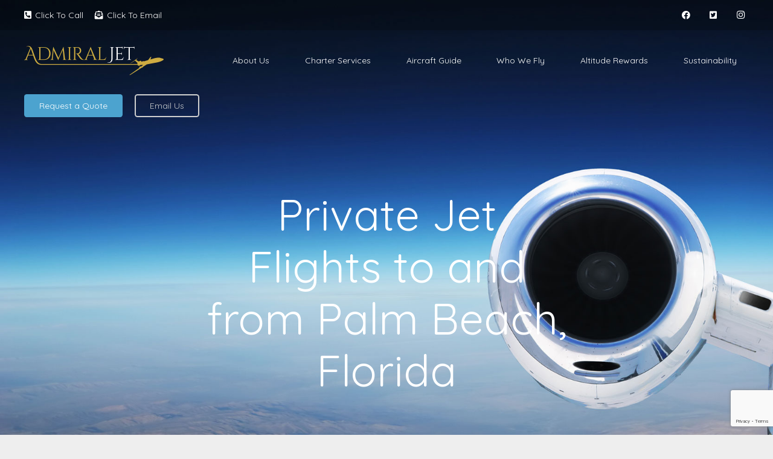

--- FILE ---
content_type: text/html; charset=UTF-8
request_url: https://flyadmiral.com/portfolio/palm-beach-florida/
body_size: 34609
content:
<!DOCTYPE HTML>
<html lang="en-GB">
<head>
	<meta charset="UTF-8">
	<meta name='robots' content='index, follow, max-image-preview:large, max-snippet:-1, max-video-preview:-1' />
	<style>img:is([sizes="auto" i], [sizes^="auto," i]) { contain-intrinsic-size: 3000px 1500px }</style>
	
	<!-- This site is optimized with the Yoast SEO Premium plugin v26.3 (Yoast SEO v26.4) - https://yoast.com/wordpress/plugins/seo/ -->
	<title>Private Jet Flights to and from Palm Beach, Florida | Admiral Jet</title>
	<meta name="description" content="Exceed your expectations with our 24/7 personal touch to make your Palm Beach private jet flight amazing. Flying worldwide to / from Palm Beach Airport." />
	<link rel="canonical" href="https://flyadmiral.com/portfolio/palm-beach-florida/" />
	<meta property="og:locale" content="en_GB" />
	<meta property="og:type" content="article" />
	<meta property="og:title" content="Palm Beach, Florida | Admiral Jet" />
	<meta property="og:description" content="Exceed your expectations with our 24/7 personal touch to make your Palm Beach private jet flight amazing. Flying worldwide to / from Palm Beach Airport." />
	<meta property="og:url" content="https://flyadmiral.com/portfolio/palm-beach-florida/" />
	<meta property="og:site_name" content="Admiral Jet" />
	<meta property="article:modified_time" content="2022-12-23T08:20:18+00:00" />
	<meta property="og:image" content="https://flyadmiral.com/wp-content/uploads/2021/02/Palm-beach-destination--scaled.jpeg" />
	<meta property="og:image:width" content="2560" />
	<meta property="og:image:height" content="1253" />
	<meta property="og:image:type" content="image/jpeg" />
	<meta name="twitter:card" content="summary_large_image" />
	<meta name="twitter:label1" content="Estimated reading time" />
	<meta name="twitter:data1" content="3 minutes" />
	<script type="application/ld+json" class="yoast-schema-graph">{"@context":"https://schema.org","@graph":[{"@type":"WebPage","@id":"https://flyadmiral.com/portfolio/palm-beach-florida/","url":"https://flyadmiral.com/portfolio/palm-beach-florida/","name":"Private Jet Flights to and from Palm Beach, Florida | Admiral Jet","isPartOf":{"@id":"https://flyadmiral.com/#website"},"primaryImageOfPage":{"@id":"https://flyadmiral.com/portfolio/palm-beach-florida/#primaryimage"},"image":{"@id":"https://flyadmiral.com/portfolio/palm-beach-florida/#primaryimage"},"thumbnailUrl":"https://flyadmiral.com/wp-content/uploads/2021/02/Palm-beach-destination--scaled.jpeg","datePublished":"2022-07-22T09:10:00+00:00","dateModified":"2022-12-23T08:20:18+00:00","description":"Exceed your expectations with our 24/7 personal touch to make your Palm Beach private jet flight amazing. Flying worldwide to / from Palm Beach Airport.","breadcrumb":{"@id":"https://flyadmiral.com/portfolio/palm-beach-florida/#breadcrumb"},"inLanguage":"en-GB","potentialAction":[{"@type":"ReadAction","target":["https://flyadmiral.com/portfolio/palm-beach-florida/"]}]},{"@type":"ImageObject","inLanguage":"en-GB","@id":"https://flyadmiral.com/portfolio/palm-beach-florida/#primaryimage","url":"https://flyadmiral.com/wp-content/uploads/2021/02/Palm-beach-destination--scaled.jpeg","contentUrl":"https://flyadmiral.com/wp-content/uploads/2021/02/Palm-beach-destination--scaled.jpeg","width":2560,"height":1253,"caption":"Clearwater beach with beautiful white sand in Florida"},{"@type":"BreadcrumbList","@id":"https://flyadmiral.com/portfolio/palm-beach-florida/#breadcrumb","itemListElement":[{"@type":"ListItem","position":1,"name":"Home","item":"https://flyadmiral.com/"},{"@type":"ListItem","position":2,"name":"Palm Beach, Florida"}]},{"@type":"WebSite","@id":"https://flyadmiral.com/#website","url":"https://flyadmiral.com/","name":"Admiral Jet","description":"#1 Private Jet Charter | Admiral Jet | Hire A Private Jet | Private Plane Hire","publisher":{"@id":"https://flyadmiral.com/#organization"},"potentialAction":[{"@type":"SearchAction","target":{"@type":"EntryPoint","urlTemplate":"https://flyadmiral.com/?s={search_term_string}"},"query-input":{"@type":"PropertyValueSpecification","valueRequired":true,"valueName":"search_term_string"}}],"inLanguage":"en-GB"},{"@type":"Organization","@id":"https://flyadmiral.com/#organization","name":"Admiral Jet","url":"https://flyadmiral.com/","logo":{"@type":"ImageObject","inLanguage":"en-GB","@id":"https://flyadmiral.com/#/schema/logo/image/","url":"https://flyadmiral.com/wp-content/uploads/2020/06/Admiral-Jet-logo.jpg","contentUrl":"https://flyadmiral.com/wp-content/uploads/2020/06/Admiral-Jet-logo.jpg","width":960,"height":960,"caption":"Admiral Jet"},"image":{"@id":"https://flyadmiral.com/#/schema/logo/image/"}}]}</script>
	<!-- / Yoast SEO Premium plugin. -->


<link rel='dns-prefetch' href='//fonts.googleapis.com' />
<link rel="alternate" type="application/rss+xml" title="Admiral Jet &raquo; Feed" href="https://flyadmiral.com/feed/" />
<link rel="alternate" type="application/rss+xml" title="Admiral Jet &raquo; Comments Feed" href="https://flyadmiral.com/comments/feed/" />
		<style>
			.lazyload,
			.lazyloading {
				max-width: 100%;
			}
		</style>
		<link rel="canonical" href="https://flyadmiral.com/portfolio/palm-beach-florida/" />
<meta name="viewport" content="width=device-width, initial-scale=1">
<meta name="theme-color" content="#f5f5f5">
<meta property="og:title" content="Private Jet Flights to and from Palm Beach, Florida | Admiral Jet">
<meta property="og:url" content="https://flyadmiral.com/portfolio/palm-beach-florida">
<meta property="og:locale" content="en_GB">
<meta property="og:site_name" content="Admiral Jet">
<meta property="og:type" content="article">
<meta property="og:image" content="https://flyadmiral.com/wp-content/uploads/2021/02/Palm-beach-destination--1024x501.jpeg" itemprop="image">
<script>
window._wpemojiSettings = {"baseUrl":"https:\/\/s.w.org\/images\/core\/emoji\/16.0.1\/72x72\/","ext":".png","svgUrl":"https:\/\/s.w.org\/images\/core\/emoji\/16.0.1\/svg\/","svgExt":".svg","source":{"concatemoji":"https:\/\/flyadmiral.com\/wp-includes\/js\/wp-emoji-release.min.js?ver=d95536c9074cdb619d3ed75f464c8909"}};
/*! This file is auto-generated */
!function(s,n){var o,i,e;function c(e){try{var t={supportTests:e,timestamp:(new Date).valueOf()};sessionStorage.setItem(o,JSON.stringify(t))}catch(e){}}function p(e,t,n){e.clearRect(0,0,e.canvas.width,e.canvas.height),e.fillText(t,0,0);var t=new Uint32Array(e.getImageData(0,0,e.canvas.width,e.canvas.height).data),a=(e.clearRect(0,0,e.canvas.width,e.canvas.height),e.fillText(n,0,0),new Uint32Array(e.getImageData(0,0,e.canvas.width,e.canvas.height).data));return t.every(function(e,t){return e===a[t]})}function u(e,t){e.clearRect(0,0,e.canvas.width,e.canvas.height),e.fillText(t,0,0);for(var n=e.getImageData(16,16,1,1),a=0;a<n.data.length;a++)if(0!==n.data[a])return!1;return!0}function f(e,t,n,a){switch(t){case"flag":return n(e,"\ud83c\udff3\ufe0f\u200d\u26a7\ufe0f","\ud83c\udff3\ufe0f\u200b\u26a7\ufe0f")?!1:!n(e,"\ud83c\udde8\ud83c\uddf6","\ud83c\udde8\u200b\ud83c\uddf6")&&!n(e,"\ud83c\udff4\udb40\udc67\udb40\udc62\udb40\udc65\udb40\udc6e\udb40\udc67\udb40\udc7f","\ud83c\udff4\u200b\udb40\udc67\u200b\udb40\udc62\u200b\udb40\udc65\u200b\udb40\udc6e\u200b\udb40\udc67\u200b\udb40\udc7f");case"emoji":return!a(e,"\ud83e\udedf")}return!1}function g(e,t,n,a){var r="undefined"!=typeof WorkerGlobalScope&&self instanceof WorkerGlobalScope?new OffscreenCanvas(300,150):s.createElement("canvas"),o=r.getContext("2d",{willReadFrequently:!0}),i=(o.textBaseline="top",o.font="600 32px Arial",{});return e.forEach(function(e){i[e]=t(o,e,n,a)}),i}function t(e){var t=s.createElement("script");t.src=e,t.defer=!0,s.head.appendChild(t)}"undefined"!=typeof Promise&&(o="wpEmojiSettingsSupports",i=["flag","emoji"],n.supports={everything:!0,everythingExceptFlag:!0},e=new Promise(function(e){s.addEventListener("DOMContentLoaded",e,{once:!0})}),new Promise(function(t){var n=function(){try{var e=JSON.parse(sessionStorage.getItem(o));if("object"==typeof e&&"number"==typeof e.timestamp&&(new Date).valueOf()<e.timestamp+604800&&"object"==typeof e.supportTests)return e.supportTests}catch(e){}return null}();if(!n){if("undefined"!=typeof Worker&&"undefined"!=typeof OffscreenCanvas&&"undefined"!=typeof URL&&URL.createObjectURL&&"undefined"!=typeof Blob)try{var e="postMessage("+g.toString()+"("+[JSON.stringify(i),f.toString(),p.toString(),u.toString()].join(",")+"));",a=new Blob([e],{type:"text/javascript"}),r=new Worker(URL.createObjectURL(a),{name:"wpTestEmojiSupports"});return void(r.onmessage=function(e){c(n=e.data),r.terminate(),t(n)})}catch(e){}c(n=g(i,f,p,u))}t(n)}).then(function(e){for(var t in e)n.supports[t]=e[t],n.supports.everything=n.supports.everything&&n.supports[t],"flag"!==t&&(n.supports.everythingExceptFlag=n.supports.everythingExceptFlag&&n.supports[t]);n.supports.everythingExceptFlag=n.supports.everythingExceptFlag&&!n.supports.flag,n.DOMReady=!1,n.readyCallback=function(){n.DOMReady=!0}}).then(function(){return e}).then(function(){var e;n.supports.everything||(n.readyCallback(),(e=n.source||{}).concatemoji?t(e.concatemoji):e.wpemoji&&e.twemoji&&(t(e.twemoji),t(e.wpemoji)))}))}((window,document),window._wpemojiSettings);
</script>
<link rel='stylesheet' id='structured-content-frontend-css' href='https://flyadmiral.com/wp-content/plugins/structured-content/dist/blocks.style.build.css?ver=1.7.0' media='all' />
<style id='wp-emoji-styles-inline-css'>

	img.wp-smiley, img.emoji {
		display: inline !important;
		border: none !important;
		box-shadow: none !important;
		height: 1em !important;
		width: 1em !important;
		margin: 0 0.07em !important;
		vertical-align: -0.1em !important;
		background: none !important;
		padding: 0 !important;
	}
</style>
<link rel='stylesheet' id='contact-form-7-css' href='https://flyadmiral.com/wp-content/plugins/contact-form-7/includes/css/styles.css?ver=6.1.4' media='all' />
<link rel='stylesheet' id='nbcpf-intlTelInput-style-css' href='https://flyadmiral.com/wp-content/plugins/country-phone-field-contact-form-7/assets/css/intlTelInput.min.css?ver=d95536c9074cdb619d3ed75f464c8909' media='all' />
<link rel='stylesheet' id='nbcpf-countryFlag-style-css' href='https://flyadmiral.com/wp-content/plugins/country-phone-field-contact-form-7/assets/css/countrySelect.min.css?ver=d95536c9074cdb619d3ed75f464c8909' media='all' />
<link rel='stylesheet' id='wpdm-fonticon-css' href='https://flyadmiral.com/wp-content/plugins/download-manager/assets/wpdm-iconfont/css/wpdm-icons.css?ver=d95536c9074cdb619d3ed75f464c8909' media='all' />
<link rel='stylesheet' id='wpdm-front-css' href='https://flyadmiral.com/wp-content/plugins/download-manager/assets/css/front.min.css?ver=d95536c9074cdb619d3ed75f464c8909' media='all' />
<link rel='stylesheet' id='wpcf7-redirect-script-frontend-css' href='https://flyadmiral.com/wp-content/plugins/wpcf7-redirect/build/assets/frontend-script.css?ver=2c532d7e2be36f6af233' media='all' />
<link rel='stylesheet' id='us-fonts-css' href='https://fonts.googleapis.com/css?family=Quicksand%3A400%2C700&#038;display=swap&#038;ver=d95536c9074cdb619d3ed75f464c8909' media='all' />
<link rel='stylesheet' id='uacf7-frontend-style-css' href='https://flyadmiral.com/wp-content/plugins/ultimate-addons-for-contact-form-7/assets/css/uacf7-frontend.css?ver=d95536c9074cdb619d3ed75f464c8909' media='all' />
<link rel='stylesheet' id='uacf7-form-style-css' href='https://flyadmiral.com/wp-content/plugins/ultimate-addons-for-contact-form-7/assets/css/form-style.css?ver=d95536c9074cdb619d3ed75f464c8909' media='all' />
<link rel='stylesheet' id='uacf7-column-css' href='https://flyadmiral.com/wp-content/plugins/ultimate-addons-for-contact-form-7/addons/column/grid/columns.css?ver=d95536c9074cdb619d3ed75f464c8909' media='all' />
<link rel='stylesheet' id='tablepress-default-css' href='https://flyadmiral.com/wp-content/plugins/tablepress/css/build/default.css?ver=3.2.5' media='all' />
<link rel='stylesheet' id='uacf7-repeater-style-css' href='https://flyadmiral.com/wp-content/plugins/ultimate-addons-for-contact-form-7-pro/addons/repeater-field-pro//css/repeater-style.css?ver=d95536c9074cdb619d3ed75f464c8909' media='all' />
<link rel='stylesheet' id='us-style-css' href='https://flyadmiral.com/wp-content/themes/Impreza/css/style.min.css?ver=8.40.1' media='all' />
<link rel='stylesheet' id='us-gravityforms-css' href='https://flyadmiral.com/wp-content/themes/Impreza/common/css/plugins/gravityforms.min.css?ver=8.40.1' media='all' />
<link rel='stylesheet' id='cf7cf-style-css' href='https://flyadmiral.com/wp-content/plugins/cf7-conditional-fields/style.css?ver=2.6.7' media='all' />
<link rel='stylesheet' id='sib-front-css-css' href='https://flyadmiral.com/wp-content/plugins/mailin/css/mailin-front.css?ver=d95536c9074cdb619d3ed75f464c8909' media='all' />
<script src="https://flyadmiral.com/wp-includes/js/jquery/jquery.min.js?ver=3.7.1" id="jquery-core-js"></script>
<script src="https://flyadmiral.com/wp-content/plugins/download-manager/assets/js/wpdm.min.js?ver=d95536c9074cdb619d3ed75f464c8909" id="wpdm-frontend-js-js"></script>
<script id="wpdm-frontjs-js-extra">
var wpdm_url = {"home":"https:\/\/flyadmiral.com\/","site":"https:\/\/flyadmiral.com\/","ajax":"https:\/\/flyadmiral.com\/wp-admin\/admin-ajax.php"};
var wpdm_js = {"spinner":"<i class=\"wpdm-icon wpdm-sun wpdm-spin\"><\/i>","client_id":"4c80be4297496d43396e1d30c858be2c"};
var wpdm_strings = {"pass_var":"Password Verified!","pass_var_q":"Please click following button to start download.","start_dl":"Start Download"};
</script>
<script src="https://flyadmiral.com/wp-content/plugins/download-manager/assets/js/front.min.js?ver=3.3.32" id="wpdm-frontjs-js"></script>
<script src="https://flyadmiral.com/wp-content/plugins/ultimate-addons-for-contact-form-7-pro/addons/conditional-redirect/js/global-tag-ajax.js" id="uacf7-global-tag-js"></script>
<script id="sib-front-js-js-extra">
var sibErrMsg = {"invalidMail":"Please fill out valid email address","requiredField":"Please fill out required fields","invalidDateFormat":"Please fill out valid date format","invalidSMSFormat":"Please fill out valid phone number"};
var ajax_sib_front_object = {"ajax_url":"https:\/\/flyadmiral.com\/wp-admin\/admin-ajax.php","ajax_nonce":"2bdcd82013","flag_url":"https:\/\/flyadmiral.com\/wp-content\/plugins\/mailin\/img\/flags\/"};
</script>
<script src="https://flyadmiral.com/wp-content/plugins/mailin/js/mailin-front.js?ver=1762109729" id="sib-front-js-js"></script>
<script></script><link rel="https://api.w.org/" href="https://flyadmiral.com/wp-json/" /><link rel="EditURI" type="application/rsd+xml" title="RSD" href="https://flyadmiral.com/xmlrpc.php?rsd" />

<link rel='shortlink' href='https://flyadmiral.com/?p=2234' />
<link rel="alternate" title="oEmbed (JSON)" type="application/json+oembed" href="https://flyadmiral.com/wp-json/oembed/1.0/embed?url=https%3A%2F%2Fflyadmiral.com%2Fportfolio%2Fpalm-beach-florida%2F" />
<link rel="alternate" title="oEmbed (XML)" type="text/xml+oembed" href="https://flyadmiral.com/wp-json/oembed/1.0/embed?url=https%3A%2F%2Fflyadmiral.com%2Fportfolio%2Fpalm-beach-florida%2F&#038;format=xml" />
   <script type="text/javascript">
   var _gaq = _gaq || [];
   _gaq.push(['_setAccount', 'G-CG2QSYLQ0Z']);
   _gaq.push(['_trackPageview']);
   (function() {
   var ga = document.createElement('script'); ga.type = 'text/javascript'; ga.async = true;
   ga.src = ('https:' == document.location.protocol ? 'https://ssl' : 'http://www') + '.google-analytics.com/ga.js';
   var s = document.getElementsByTagName('script')[0]; s.parentNode.insertBefore(ga, s);
   })();
   </script>
<meta name="facebook-domain-verification" content="2rpo3tcyo5xosctw7bu5sxz8dqj529" />

		<script type="text/javascript">
				(function(c,l,a,r,i,t,y){
					c[a]=c[a]||function(){(c[a].q=c[a].q||[]).push(arguments)};t=l.createElement(r);t.async=1;
					t.src="https://www.clarity.ms/tag/"+i+"?ref=wordpress";y=l.getElementsByTagName(r)[0];y.parentNode.insertBefore(t,y);
				})(window, document, "clarity", "script", "oqqqg334df");
		</script>
		<link rel="apple-touch-icon" sizes="180x180" href="/wp-content/uploads/fbrfg/apple-touch-icon.png">
<link rel="icon" type="image/png" sizes="32x32" href="/wp-content/uploads/fbrfg/favicon-32x32.png">
<link rel="icon" type="image/png" sizes="16x16" href="/wp-content/uploads/fbrfg/favicon-16x16.png">
<link rel="manifest" href="/wp-content/uploads/fbrfg/site.webmanifest">
<link rel="mask-icon" href="/wp-content/uploads/fbrfg/safari-pinned-tab.svg" color="#5bbad5">
<link rel="shortcut icon" href="/wp-content/uploads/fbrfg/favicon.ico">
<meta name="msapplication-TileColor" content="#da532c">
<meta name="msapplication-config" content="/wp-content/uploads/fbrfg/browserconfig.xml">
<meta name="theme-color" content="#ffffff">		<script>
			document.documentElement.className = document.documentElement.className.replace('no-js', 'js');
		</script>
				<style>
			.no-js img.lazyload {
				display: none;
			}

			figure.wp-block-image img.lazyloading {
				min-width: 150px;
			}

			.lazyload,
			.lazyloading {
				--smush-placeholder-width: 100px;
				--smush-placeholder-aspect-ratio: 1/1;
				width: var(--smush-image-width, var(--smush-placeholder-width)) !important;
				aspect-ratio: var(--smush-image-aspect-ratio, var(--smush-placeholder-aspect-ratio)) !important;
			}

						.lazyload, .lazyloading {
				opacity: 0;
			}

			.lazyloaded {
				opacity: 1;
				transition: opacity 400ms;
				transition-delay: 0ms;
			}

					</style>
				<script id="us_add_no_touch">
			if ( ! /Android|webOS|iPhone|iPad|iPod|BlackBerry|IEMobile|Opera Mini/i.test( navigator.userAgent ) ) {
				document.documentElement.classList.add( "no-touch" );
			}
		</script>
				<script id="us_color_scheme_switch_class">
			if ( document.cookie.includes( "us_color_scheme_switch_is_on=true" ) ) {
				document.documentElement.classList.add( "us-color-scheme-on" );
			}
		</script>
		<style>.recentcomments a{display:inline !important;padding:0 !important;margin:0 !important;}</style><script type="text/javascript" src="https://cdn.brevo.com/js/sdk-loader.js" async></script>
<script type="text/javascript">
  window.Brevo = window.Brevo || [];
  window.Brevo.push(['init', {"client_key":"ou3lj8zow559e3opbgl8e","email_id":null,"push":{"customDomain":"https:\/\/flyadmiral.com\/wp-content\/plugins\/mailin\/"},"service_worker_url":"wonderpush-worker-loader.min.js?webKey=b914ae7117281438f5b4d053ed010cb7f90feca23787b71bdfb964f79b26d676","frame_url":"brevo-frame.html"}]);
</script><script type="text/javascript" src="https://cdn.by.wonderpush.com/sdk/1.1/wonderpush-loader.min.js" async></script>
<script type="text/javascript">
  window.WonderPush = window.WonderPush || [];
  window.WonderPush.push(['init', {"customDomain":"https:\/\/flyadmiral.com\/wp-content\/plugins\/mailin\/","serviceWorkerUrl":"wonderpush-worker-loader.min.js?webKey=b914ae7117281438f5b4d053ed010cb7f90feca23787b71bdfb964f79b26d676","frameUrl":"wonderpush.min.html","webKey":"b914ae7117281438f5b4d053ed010cb7f90feca23787b71bdfb964f79b26d676"}]);
</script><meta name="generator" content="Powered by WPBakery Page Builder - drag and drop page builder for WordPress."/>
<script type="text/javascript" src="https://cdn.seoplatform.io/injector.js?websiteId=11035"></script><meta name="generator" content="Powered by Slider Revolution 6.7.38 - responsive, Mobile-Friendly Slider Plugin for WordPress with comfortable drag and drop interface." />
<link rel="icon" href="https://flyadmiral.com/wp-content/uploads/2020/06/cropped-Admiral-Jet-logo-32x32.jpg" sizes="32x32" />
<link rel="icon" href="https://flyadmiral.com/wp-content/uploads/2020/06/cropped-Admiral-Jet-logo-192x192.jpg" sizes="192x192" />
<link rel="apple-touch-icon" href="https://flyadmiral.com/wp-content/uploads/2020/06/cropped-Admiral-Jet-logo-180x180.jpg" />
<meta name="msapplication-TileImage" content="https://flyadmiral.com/wp-content/uploads/2020/06/cropped-Admiral-Jet-logo-270x270.jpg" />
<script>function setREVStartSize(e){
			//window.requestAnimationFrame(function() {
				window.RSIW = window.RSIW===undefined ? window.innerWidth : window.RSIW;
				window.RSIH = window.RSIH===undefined ? window.innerHeight : window.RSIH;
				try {
					var pw = document.getElementById(e.c).parentNode.offsetWidth,
						newh;
					pw = pw===0 || isNaN(pw) || (e.l=="fullwidth" || e.layout=="fullwidth") ? window.RSIW : pw;
					e.tabw = e.tabw===undefined ? 0 : parseInt(e.tabw);
					e.thumbw = e.thumbw===undefined ? 0 : parseInt(e.thumbw);
					e.tabh = e.tabh===undefined ? 0 : parseInt(e.tabh);
					e.thumbh = e.thumbh===undefined ? 0 : parseInt(e.thumbh);
					e.tabhide = e.tabhide===undefined ? 0 : parseInt(e.tabhide);
					e.thumbhide = e.thumbhide===undefined ? 0 : parseInt(e.thumbhide);
					e.mh = e.mh===undefined || e.mh=="" || e.mh==="auto" ? 0 : parseInt(e.mh,0);
					if(e.layout==="fullscreen" || e.l==="fullscreen")
						newh = Math.max(e.mh,window.RSIH);
					else{
						e.gw = Array.isArray(e.gw) ? e.gw : [e.gw];
						for (var i in e.rl) if (e.gw[i]===undefined || e.gw[i]===0) e.gw[i] = e.gw[i-1];
						e.gh = e.el===undefined || e.el==="" || (Array.isArray(e.el) && e.el.length==0)? e.gh : e.el;
						e.gh = Array.isArray(e.gh) ? e.gh : [e.gh];
						for (var i in e.rl) if (e.gh[i]===undefined || e.gh[i]===0) e.gh[i] = e.gh[i-1];
											
						var nl = new Array(e.rl.length),
							ix = 0,
							sl;
						e.tabw = e.tabhide>=pw ? 0 : e.tabw;
						e.thumbw = e.thumbhide>=pw ? 0 : e.thumbw;
						e.tabh = e.tabhide>=pw ? 0 : e.tabh;
						e.thumbh = e.thumbhide>=pw ? 0 : e.thumbh;
						for (var i in e.rl) nl[i] = e.rl[i]<window.RSIW ? 0 : e.rl[i];
						sl = nl[0];
						for (var i in nl) if (sl>nl[i] && nl[i]>0) { sl = nl[i]; ix=i;}
						var m = pw>(e.gw[ix]+e.tabw+e.thumbw) ? 1 : (pw-(e.tabw+e.thumbw)) / (e.gw[ix]);
						newh =  (e.gh[ix] * m) + (e.tabh + e.thumbh);
					}
					var el = document.getElementById(e.c);
					if (el!==null && el) el.style.height = newh+"px";
					el = document.getElementById(e.c+"_wrapper");
					if (el!==null && el) {
						el.style.height = newh+"px";
						el.style.display = "block";
					}
				} catch(e){
					console.log("Failure at Presize of Slider:" + e)
				}
			//});
		  };</script>
<style type="text/css" data-type="vc_shortcodes-default-css">.vc_do_custom_heading{margin-bottom:0.625rem;margin-top:0;}</style><noscript><style> .wpb_animate_when_almost_visible { opacity: 1; }</style></noscript><meta name="generator" content="WordPress Download Manager 3.3.32" />
                <style>
        /* WPDM Link Template Styles */        </style>
                <style>

            :root {
                --color-primary: #4a8eff;
                --color-primary-rgb: 74, 142, 255;
                --color-primary-hover: #5998ff;
                --color-primary-active: #3281ff;
                --clr-sec: #6c757d;
                --clr-sec-rgb: 108, 117, 125;
                --clr-sec-hover: #6c757d;
                --clr-sec-active: #6c757d;
                --color-secondary: #6c757d;
                --color-secondary-rgb: 108, 117, 125;
                --color-secondary-hover: #6c757d;
                --color-secondary-active: #6c757d;
                --color-success: #018e11;
                --color-success-rgb: 1, 142, 17;
                --color-success-hover: #0aad01;
                --color-success-active: #0c8c01;
                --color-info: #2CA8FF;
                --color-info-rgb: 44, 168, 255;
                --color-info-hover: #2CA8FF;
                --color-info-active: #2CA8FF;
                --color-warning: #FFB236;
                --color-warning-rgb: 255, 178, 54;
                --color-warning-hover: #FFB236;
                --color-warning-active: #FFB236;
                --color-danger: #ff5062;
                --color-danger-rgb: 255, 80, 98;
                --color-danger-hover: #ff5062;
                --color-danger-active: #ff5062;
                --color-green: #30b570;
                --color-blue: #0073ff;
                --color-purple: #8557D3;
                --color-red: #ff5062;
                --color-muted: rgba(69, 89, 122, 0.6);
                --wpdm-font: "Sen", -apple-system, BlinkMacSystemFont, "Segoe UI", Roboto, Helvetica, Arial, sans-serif, "Apple Color Emoji", "Segoe UI Emoji", "Segoe UI Symbol";
            }

            .wpdm-download-link.btn.btn-primary {
                border-radius: 4px;
            }


        </style>
        		<style id="us-icon-fonts">@font-face{font-display:swap;font-style:normal;font-family:"fontawesome";font-weight:900;src:url("https://flyadmiral.com/wp-content/themes/Impreza/fonts/fa-solid-900.woff2?ver=8.40.1") format("woff2")}.fas{font-family:"fontawesome";font-weight:900}@font-face{font-display:swap;font-style:normal;font-family:"fontawesome";font-weight:400;src:url("https://flyadmiral.com/wp-content/themes/Impreza/fonts/fa-regular-400.woff2?ver=8.40.1") format("woff2")}.far{font-family:"fontawesome";font-weight:400}@font-face{font-display:swap;font-style:normal;font-family:"fontawesome";font-weight:300;src:url("https://flyadmiral.com/wp-content/themes/Impreza/fonts/fa-light-300.woff2?ver=8.40.1") format("woff2")}.fal{font-family:"fontawesome";font-weight:300}@font-face{font-display:swap;font-style:normal;font-family:"Font Awesome 5 Duotone";font-weight:900;src:url("https://flyadmiral.com/wp-content/themes/Impreza/fonts/fa-duotone-900.woff2?ver=8.40.1") format("woff2")}.fad{font-family:"Font Awesome 5 Duotone";font-weight:900}.fad{position:relative}.fad:before{position:absolute}.fad:after{opacity:0.4}@font-face{font-display:swap;font-style:normal;font-family:"Font Awesome 5 Brands";font-weight:400;src:url("https://flyadmiral.com/wp-content/themes/Impreza/fonts/fa-brands-400.woff2?ver=8.40.1") format("woff2")}.fab{font-family:"Font Awesome 5 Brands";font-weight:400}@font-face{font-display:block;font-style:normal;font-family:"Material Icons";font-weight:400;src:url("https://flyadmiral.com/wp-content/themes/Impreza/fonts/material-icons.woff2?ver=8.40.1") format("woff2")}.material-icons{font-family:"Material Icons";font-weight:400}</style>
				<style id="us-theme-options-css">:root{--color-header-middle-bg:#fff;--color-header-middle-bg-grad:#fff;--color-header-middle-text:#333;--color-header-middle-text-hover:#ceac41;--color-header-transparent-bg:transparent;--color-header-transparent-bg-grad:transparent;--color-header-transparent-text:#fff;--color-header-transparent-text-hover:#fff;--color-chrome-toolbar:#f5f5f5;--color-header-top-bg:#f5f5f5;--color-header-top-bg-grad:#f5f5f5;--color-header-top-text:#333;--color-header-top-text-hover:#ceac41;--color-header-top-transparent-bg:rgba(0,0,0,0.2);--color-header-top-transparent-bg-grad:rgba(0,0,0,0.2);--color-header-top-transparent-text:rgba(255,255,255,0.66);--color-header-top-transparent-text-hover:#fff;--color-content-bg:#fff;--color-content-bg-grad:#fff;--color-content-bg-alt:#f5f5f5;--color-content-bg-alt-grad:#f5f5f5;--color-content-border:#e8e8e8;--color-content-heading:#4D4D4D;--color-content-heading-grad:#4D4D4D;--color-content-text:#4D4D4D;--color-content-link:#ceac41;--color-content-link-hover:#ad9137;--color-content-primary:#4d4d4d;--color-content-primary-grad:#4d4d4d;--color-content-secondary:#ceac41;--color-content-secondary-grad:#ceac41;--color-content-faded:#4d4d4d;--color-content-overlay:rgba(0,0,0,0.75);--color-content-overlay-grad:rgba(0,0,0,0.75);--color-alt-content-bg:#f5f5f5;--color-alt-content-bg-grad:#f5f5f5;--color-alt-content-bg-alt:#fff;--color-alt-content-bg-alt-grad:#fff;--color-alt-content-border:#ddd;--color-alt-content-heading:#4d4d4d;--color-alt-content-heading-grad:#4d4d4d;--color-alt-content-text:#4d4d4d;--color-alt-content-link:#ceac41;--color-alt-content-link-hover:#ad9137;--color-alt-content-primary:#4d4d4d;--color-alt-content-primary-grad:#4d4d4d;--color-alt-content-secondary:#ceac41;--color-alt-content-secondary-grad:#ceac41;--color-alt-content-faded:#4d4d4d;--color-alt-content-overlay:#e95095;--color-alt-content-overlay-grad:linear-gradient(135deg,#e95095,rgba(233,80,149,0.75));--color-footer-bg:#222;--color-footer-bg-grad:#222;--color-footer-bg-alt:#1a1a1a;--color-footer-bg-alt-grad:#1a1a1a;--color-footer-border:#333;--color-footer-text:#4d4d4d;--color-footer-link:#ccc;--color-footer-link-hover:#fff;--color-subfooter-bg:#1a1a1a;--color-subfooter-bg-grad:#1a1a1a;--color-subfooter-bg-alt:#222;--color-subfooter-bg-alt-grad:#222;--color-subfooter-border:#282828;--color-subfooter-text:#4d4d4d;--color-subfooter-link:#ccc;--color-subfooter-link-hover:#fff;--color-content-primary-faded:rgba(77,77,77,0.15);--box-shadow:0 5px 15px rgba(0,0,0,.15);--box-shadow-up:0 -5px 15px rgba(0,0,0,.15);--site-canvas-width:1300px;--site-content-width:1200px;--site-sidebar-width:27.54;--text-block-margin-bottom:0rem;--focus-outline-width:2px}.not_underline_links a{text-decoration:none!important}a{text-decoration:none;text-underline-offset:0.2em}.no-touch a:hover{text-decoration:underline;text-decoration-thickness:1px;text-decoration-style:solid;text-decoration-skip-ink:auto;text-underline-offset:0.2em}:root{--font-family:Quicksand,sans-serif;--font-size:14px;--line-height:28px;--font-weight:400;--bold-font-weight:700;--h1-font-family:inherit;--h1-font-size:2.5rem;--h1-line-height:1.2;--h1-font-weight:400;--h1-bold-font-weight:700;--h1-text-transform:none;--h1-font-style:normal;--h1-letter-spacing:0;--h1-margin-bottom:1.5rem;--h2-font-family:var(--h1-font-family);--h2-font-size:2.5rem;--h2-line-height:1.6;--h2-font-weight:var(--h1-font-weight);--h2-bold-font-weight:var(--h1-bold-font-weight);--h2-text-transform:var(--h1-text-transform);--h2-font-style:var(--h1-font-style);--h2-letter-spacing:0;--h2-margin-bottom:1.5rem;--h3-font-family:var(--h1-font-family);--h3-font-size:2.5rem;--h3-line-height:1.2;--h3-font-weight:var(--h1-font-weight);--h3-bold-font-weight:var(--h1-bold-font-weight);--h3-text-transform:var(--h1-text-transform);--h3-font-style:var(--h1-font-style);--h3-letter-spacing:0;--h3-margin-bottom:1.5rem;--h4-font-family:var(--h1-font-family);--h4-font-size:24px;--h4-line-height:36px;--h4-font-weight:var(--h1-font-weight);--h4-bold-font-weight:var(--h1-bold-font-weight);--h4-text-transform:var(--h1-text-transform);--h4-font-style:var(--h1-font-style);--h4-letter-spacing:0;--h4-margin-bottom:1.5rem;--h5-font-family:var(--h1-font-family);--h5-font-size:22px;--h5-line-height:1.2;--h5-font-weight:var(--h1-font-weight);--h5-bold-font-weight:var(--h1-bold-font-weight);--h5-text-transform:var(--h1-text-transform);--h5-font-style:var(--h1-font-style);--h5-letter-spacing:0;--h5-margin-bottom:1.5rem;--h6-font-family:var(--h1-font-family);--h6-font-size:12px;--h6-line-height:1.2;--h6-font-weight:var(--h1-font-weight);--h6-bold-font-weight:var(--h1-bold-font-weight);--h6-text-transform:var(--h1-text-transform);--h6-font-style:var(--h1-font-style);--h6-letter-spacing:0;--h6-margin-bottom:1.5rem}@media (max-width:600px){:root{--font-size:15px;--line-height:26px;--h1-font-size:30px;--h2-font-size:18px;--h3-font-size:2rem;--h4-font-size:20px}}h1{font-family:var(--h1-font-family,inherit);font-weight:var(--h1-font-weight,inherit);font-size:var(--h1-font-size,inherit);font-style:var(--h1-font-style,inherit);line-height:var(--h1-line-height,1.4);letter-spacing:var(--h1-letter-spacing,inherit);text-transform:var(--h1-text-transform,inherit);margin-bottom:var(--h1-margin-bottom,1.5rem)}h1>strong{font-weight:var(--h1-bold-font-weight,bold)}h2{font-family:var(--h2-font-family,inherit);font-weight:var(--h2-font-weight,inherit);font-size:var(--h2-font-size,inherit);font-style:var(--h2-font-style,inherit);line-height:var(--h2-line-height,1.4);letter-spacing:var(--h2-letter-spacing,inherit);text-transform:var(--h2-text-transform,inherit);margin-bottom:var(--h2-margin-bottom,1.5rem)}h2>strong{font-weight:var(--h2-bold-font-weight,bold)}h3{font-family:var(--h3-font-family,inherit);font-weight:var(--h3-font-weight,inherit);font-size:var(--h3-font-size,inherit);font-style:var(--h3-font-style,inherit);line-height:var(--h3-line-height,1.4);letter-spacing:var(--h3-letter-spacing,inherit);text-transform:var(--h3-text-transform,inherit);margin-bottom:var(--h3-margin-bottom,1.5rem)}h3>strong{font-weight:var(--h3-bold-font-weight,bold)}h4{font-family:var(--h4-font-family,inherit);font-weight:var(--h4-font-weight,inherit);font-size:var(--h4-font-size,inherit);font-style:var(--h4-font-style,inherit);line-height:var(--h4-line-height,1.4);letter-spacing:var(--h4-letter-spacing,inherit);text-transform:var(--h4-text-transform,inherit);margin-bottom:var(--h4-margin-bottom,1.5rem)}h4>strong{font-weight:var(--h4-bold-font-weight,bold)}h5{font-family:var(--h5-font-family,inherit);font-weight:var(--h5-font-weight,inherit);font-size:var(--h5-font-size,inherit);font-style:var(--h5-font-style,inherit);line-height:var(--h5-line-height,1.4);letter-spacing:var(--h5-letter-spacing,inherit);text-transform:var(--h5-text-transform,inherit);margin-bottom:var(--h5-margin-bottom,1.5rem)}h5>strong{font-weight:var(--h5-bold-font-weight,bold)}h6{font-family:var(--h6-font-family,inherit);font-weight:var(--h6-font-weight,inherit);font-size:var(--h6-font-size,inherit);font-style:var(--h6-font-style,inherit);line-height:var(--h6-line-height,1.4);letter-spacing:var(--h6-letter-spacing,inherit);text-transform:var(--h6-text-transform,inherit);margin-bottom:var(--h6-margin-bottom,1.5rem)}h6>strong{font-weight:var(--h6-bold-font-weight,bold)}body{background:#eee}@media (max-width:1270px){.l-main .aligncenter{max-width:calc(100vw - 5rem)}}@media (min-width:1281px){body.usb_preview .hide_on_default{opacity:0.25!important}.vc_hidden-lg,body:not(.usb_preview) .hide_on_default{display:none!important}.default_align_left{text-align:left;justify-content:flex-start}.default_align_right{text-align:right;justify-content:flex-end}.default_align_center{text-align:center;justify-content:center}.w-hwrapper.default_align_center>*{margin-left:calc( var(--hwrapper-gap,1.2rem) / 2 );margin-right:calc( var(--hwrapper-gap,1.2rem) / 2 )}.default_align_justify{justify-content:space-between}.w-hwrapper>.default_align_justify,.default_align_justify>.w-btn{width:100%}*:not(.w-hwrapper)>.w-btn-wrapper:not([class*="default_align_none"]):not(.align_none){display:block;margin-inline-end:0}}@media (min-width:1025px) and (max-width:1280px){body.usb_preview .hide_on_laptops{opacity:0.25!important}.vc_hidden-md,body:not(.usb_preview) .hide_on_laptops{display:none!important}.laptops_align_left{text-align:left;justify-content:flex-start}.laptops_align_right{text-align:right;justify-content:flex-end}.laptops_align_center{text-align:center;justify-content:center}.w-hwrapper.laptops_align_center>*{margin-left:calc( var(--hwrapper-gap,1.2rem) / 2 );margin-right:calc( var(--hwrapper-gap,1.2rem) / 2 )}.laptops_align_justify{justify-content:space-between}.w-hwrapper>.laptops_align_justify,.laptops_align_justify>.w-btn{width:100%}*:not(.w-hwrapper)>.w-btn-wrapper:not([class*="laptops_align_none"]):not(.align_none){display:block;margin-inline-end:0}.g-cols.via_grid[style*="--laptops-columns-gap"]{gap:var(--laptops-columns-gap,3rem)}}@media (min-width:601px) and (max-width:1024px){body.usb_preview .hide_on_tablets{opacity:0.25!important}.vc_hidden-sm,body:not(.usb_preview) .hide_on_tablets{display:none!important}.tablets_align_left{text-align:left;justify-content:flex-start}.tablets_align_right{text-align:right;justify-content:flex-end}.tablets_align_center{text-align:center;justify-content:center}.w-hwrapper.tablets_align_center>*{margin-left:calc( var(--hwrapper-gap,1.2rem) / 2 );margin-right:calc( var(--hwrapper-gap,1.2rem) / 2 )}.tablets_align_justify{justify-content:space-between}.w-hwrapper>.tablets_align_justify,.tablets_align_justify>.w-btn{width:100%}*:not(.w-hwrapper)>.w-btn-wrapper:not([class*="tablets_align_none"]):not(.align_none){display:block;margin-inline-end:0}.g-cols.via_grid[style*="--tablets-columns-gap"]{gap:var(--tablets-columns-gap,3rem)}}@media (max-width:600px){body.usb_preview .hide_on_mobiles{opacity:0.25!important}.vc_hidden-xs,body:not(.usb_preview) .hide_on_mobiles{display:none!important}.mobiles_align_left{text-align:left;justify-content:flex-start}.mobiles_align_right{text-align:right;justify-content:flex-end}.mobiles_align_center{text-align:center;justify-content:center}.w-hwrapper.mobiles_align_center>*{margin-left:calc( var(--hwrapper-gap,1.2rem) / 2 );margin-right:calc( var(--hwrapper-gap,1.2rem) / 2 )}.mobiles_align_justify{justify-content:space-between}.w-hwrapper>.mobiles_align_justify,.mobiles_align_justify>.w-btn{width:100%}.w-hwrapper.stack_on_mobiles{display:block}.w-hwrapper.stack_on_mobiles>:not(script){display:block;margin:0 0 var(--hwrapper-gap,1.2rem)}.w-hwrapper.stack_on_mobiles>:last-child{margin-bottom:0}*:not(.w-hwrapper)>.w-btn-wrapper:not([class*="mobiles_align_none"]):not(.align_none){display:block;margin-inline-end:0}.g-cols.via_grid[style*="--mobiles-columns-gap"]{gap:var(--mobiles-columns-gap,1.5rem)}}@media (max-width:1280px){.g-cols.laptops-cols_1{grid-template-columns:100%}.g-cols.laptops-cols_1.reversed>div:last-of-type{order:-1}.g-cols.laptops-cols_1.via_grid>.wpb_column.stretched,.g-cols.laptops-cols_1.via_flex.type_boxes>.wpb_column.stretched{margin-left:var(--margin-inline-stretch);margin-right:var(--margin-inline-stretch)}.g-cols.laptops-cols_2{grid-template-columns:repeat(2,1fr)}.g-cols.laptops-cols_3{grid-template-columns:repeat(3,1fr)}.g-cols.laptops-cols_4{grid-template-columns:repeat(4,1fr)}.g-cols.laptops-cols_5{grid-template-columns:repeat(5,1fr)}.g-cols.laptops-cols_6{grid-template-columns:repeat(6,1fr)}.g-cols.laptops-cols_1-2{grid-template-columns:1fr 2fr}.g-cols.laptops-cols_2-1{grid-template-columns:2fr 1fr}.g-cols.laptops-cols_2-3{grid-template-columns:2fr 3fr}.g-cols.laptops-cols_3-2{grid-template-columns:3fr 2fr}.g-cols.laptops-cols_1-3{grid-template-columns:1fr 3fr}.g-cols.laptops-cols_3-1{grid-template-columns:3fr 1fr}.g-cols.laptops-cols_1-4{grid-template-columns:1fr 4fr}.g-cols.laptops-cols_4-1{grid-template-columns:4fr 1fr}.g-cols.laptops-cols_1-5{grid-template-columns:1fr 5fr}.g-cols.laptops-cols_5-1{grid-template-columns:5fr 1fr}.g-cols.laptops-cols_1-2-1{grid-template-columns:1fr 2fr 1fr}.g-cols.laptops-cols_1-3-1{grid-template-columns:1fr 3fr 1fr}.g-cols.laptops-cols_1-4-1{grid-template-columns:1fr 4fr 1fr}}@media (max-width:1024px){.g-cols.tablets-cols_1{grid-template-columns:100%}.g-cols.tablets-cols_1.reversed>div:last-of-type{order:-1}.g-cols.tablets-cols_1.via_grid>.wpb_column.stretched,.g-cols.tablets-cols_1.via_flex.type_boxes>.wpb_column.stretched{margin-left:var(--margin-inline-stretch);margin-right:var(--margin-inline-stretch)}.g-cols.tablets-cols_2{grid-template-columns:repeat(2,1fr)}.g-cols.tablets-cols_3{grid-template-columns:repeat(3,1fr)}.g-cols.tablets-cols_4{grid-template-columns:repeat(4,1fr)}.g-cols.tablets-cols_5{grid-template-columns:repeat(5,1fr)}.g-cols.tablets-cols_6{grid-template-columns:repeat(6,1fr)}.g-cols.tablets-cols_1-2{grid-template-columns:1fr 2fr}.g-cols.tablets-cols_2-1{grid-template-columns:2fr 1fr}.g-cols.tablets-cols_2-3{grid-template-columns:2fr 3fr}.g-cols.tablets-cols_3-2{grid-template-columns:3fr 2fr}.g-cols.tablets-cols_1-3{grid-template-columns:1fr 3fr}.g-cols.tablets-cols_3-1{grid-template-columns:3fr 1fr}.g-cols.tablets-cols_1-4{grid-template-columns:1fr 4fr}.g-cols.tablets-cols_4-1{grid-template-columns:4fr 1fr}.g-cols.tablets-cols_1-5{grid-template-columns:1fr 5fr}.g-cols.tablets-cols_5-1{grid-template-columns:5fr 1fr}.g-cols.tablets-cols_1-2-1{grid-template-columns:1fr 2fr 1fr}.g-cols.tablets-cols_1-3-1{grid-template-columns:1fr 3fr 1fr}.g-cols.tablets-cols_1-4-1{grid-template-columns:1fr 4fr 1fr}}@media (max-width:600px){.g-cols.mobiles-cols_1{grid-template-columns:100%}.g-cols.mobiles-cols_1.reversed>div:last-of-type{order:-1}.g-cols.mobiles-cols_1.via_grid>.wpb_column.stretched,.g-cols.mobiles-cols_1.via_flex.type_boxes>.wpb_column.stretched{margin-left:var(--margin-inline-stretch);margin-right:var(--margin-inline-stretch)}.g-cols.mobiles-cols_2{grid-template-columns:repeat(2,1fr)}.g-cols.mobiles-cols_3{grid-template-columns:repeat(3,1fr)}.g-cols.mobiles-cols_4{grid-template-columns:repeat(4,1fr)}.g-cols.mobiles-cols_5{grid-template-columns:repeat(5,1fr)}.g-cols.mobiles-cols_6{grid-template-columns:repeat(6,1fr)}.g-cols.mobiles-cols_1-2{grid-template-columns:1fr 2fr}.g-cols.mobiles-cols_2-1{grid-template-columns:2fr 1fr}.g-cols.mobiles-cols_2-3{grid-template-columns:2fr 3fr}.g-cols.mobiles-cols_3-2{grid-template-columns:3fr 2fr}.g-cols.mobiles-cols_1-3{grid-template-columns:1fr 3fr}.g-cols.mobiles-cols_3-1{grid-template-columns:3fr 1fr}.g-cols.mobiles-cols_1-4{grid-template-columns:1fr 4fr}.g-cols.mobiles-cols_4-1{grid-template-columns:4fr 1fr}.g-cols.mobiles-cols_1-5{grid-template-columns:1fr 5fr}.g-cols.mobiles-cols_5-1{grid-template-columns:5fr 1fr}.g-cols.mobiles-cols_1-2-1{grid-template-columns:1fr 2fr 1fr}.g-cols.mobiles-cols_1-3-1{grid-template-columns:1fr 3fr 1fr}.g-cols.mobiles-cols_1-4-1{grid-template-columns:1fr 4fr 1fr}.g-cols:not([style*="--columns-gap"]){gap:1.5rem}}@media (max-width:999px){.l-canvas{overflow:hidden}.g-cols.stacking_default.reversed>div:last-of-type{order:-1}.g-cols.stacking_default.via_flex>div:not([class*="vc_col-xs"]){width:100%;margin:0 0 1.5rem}.g-cols.stacking_default.via_grid.mobiles-cols_1{grid-template-columns:100%}.g-cols.stacking_default.via_flex.type_boxes>div,.g-cols.stacking_default.via_flex.reversed>div:first-child,.g-cols.stacking_default.via_flex:not(.reversed)>div:last-child,.g-cols.stacking_default.via_flex>div.has_bg_color{margin-bottom:0}.g-cols.stacking_default.via_flex.type_default>.wpb_column.stretched{margin-left:-1rem;margin-right:-1rem}.g-cols.stacking_default.via_grid.mobiles-cols_1>.wpb_column.stretched,.g-cols.stacking_default.via_flex.type_boxes>.wpb_column.stretched{margin-left:var(--margin-inline-stretch);margin-right:var(--margin-inline-stretch)}.vc_column-inner.type_sticky>.wpb_wrapper,.vc_column_container.type_sticky>.vc_column-inner{top:0!important}}@media (min-width:1000px){body:not(.rtl) .l-section.for_sidebar.at_left>div>.l-sidebar,.rtl .l-section.for_sidebar.at_right>div>.l-sidebar{order:-1}.vc_column_container.type_sticky>.vc_column-inner,.vc_column-inner.type_sticky>.wpb_wrapper{position:-webkit-sticky;position:sticky}.l-section.type_sticky{position:-webkit-sticky;position:sticky;top:0;z-index:21;transition:top 0.3s cubic-bezier(.78,.13,.15,.86) 0.1s}.header_hor .l-header.post_fixed.sticky_auto_hide{z-index:22}.admin-bar .l-section.type_sticky{top:32px}.l-section.type_sticky>.l-section-h{transition:padding-top 0.3s}.header_hor .l-header.pos_fixed:not(.down)~.l-main .l-section.type_sticky:not(:first-of-type){top:var(--header-sticky-height)}.admin-bar.header_hor .l-header.pos_fixed:not(.down)~.l-main .l-section.type_sticky:not(:first-of-type){top:calc( var(--header-sticky-height) + 32px )}.header_hor .l-header.pos_fixed.sticky:not(.down)~.l-main .l-section.type_sticky:first-of-type>.l-section-h{padding-top:var(--header-sticky-height)}.header_hor.headerinpos_bottom .l-header.pos_fixed.sticky:not(.down)~.l-main .l-section.type_sticky:first-of-type>.l-section-h{padding-bottom:var(--header-sticky-height)!important}}@media (max-width:600px){.w-form-row.for_submit[style*=btn-size-mobiles] .w-btn{font-size:var(--btn-size-mobiles)!important}}:focus-visible,input[type=checkbox]:focus-visible + i,input[type=checkbox]:focus-visible~.w-color-switch-box,.w-nav-arrow:focus-visible::before,.woocommerce-mini-cart-item:has(:focus-visible),.w-filter-item-value.w-btn:has(:focus-visible){outline-width:var(--focus-outline-width,2px );outline-style:solid;outline-offset:2px;outline-color:var(--color-content-primary)}.w-toplink,.w-header-show{background:rgba(0,0,0,0.3)}.no-touch .w-toplink.active:hover,.no-touch .w-header-show:hover{background:var(--color-content-primary-grad)}button[type=submit]:not(.w-btn),input[type=submit]:not(.w-btn),.us-nav-style_1>*,.navstyle_1>.owl-nav button,.us-btn-style_1{font-family:var(--font-family);font-style:normal;text-transform:none;font-size:inherit;line-height:1.2!important;font-weight:400;letter-spacing:0em;padding:0.8em 1.8em;transition-duration:.3s;border-radius:0.3em;transition-timing-function:ease;--btn-height:calc(1.2em + 2 * 0.8em);background:#4d4d4d;border-color:transparent;border-image:none;color:#ffffff!important}button[type=submit]:not(.w-btn):before,input[type=submit]:not(.w-btn),.us-nav-style_1>*:before,.navstyle_1>.owl-nav button:before,.us-btn-style_1:before{border-width:2px}.no-touch button[type=submit]:not(.w-btn):hover,.no-touch input[type=submit]:not(.w-btn):hover,.w-filter-item-value.us-btn-style_1:has(input:checked),.us-nav-style_1>span.current,.no-touch .us-nav-style_1>a:hover,.no-touch .navstyle_1>.owl-nav button:hover,.no-touch .us-btn-style_1:hover{background:#CEAC41;border-color:transparent;border-image:none;color:#ffffff!important}.us-nav-style_2>*,.navstyle_2>.owl-nav button,.us-btn-style_2{font-family:var(--font-family);font-style:normal;text-transform:none;font-size:inherit;line-height:1.2!important;font-weight:400;letter-spacing:0em;padding:0.8em 1.8em;transition-duration:.3s;border-radius:0.3em;transition-timing-function:ease;--btn-height:calc(1.2em + 2 * 0.8em);background:rgba(232,232,232,0);border-color:#cfcfcf;border-image:none;color:#cfcfcf!important}.us-nav-style_2>*:before,.navstyle_2>.owl-nav button:before,.us-btn-style_2:before{border-width:2px}.w-filter-item-value.us-btn-style_2:has(input:checked),.us-nav-style_2>span.current,.no-touch .us-nav-style_2>a:hover,.no-touch .navstyle_2>.owl-nav button:hover,.no-touch .us-btn-style_2:hover{background:#CEAC41;border-color:#CEAC41;border-image:none;color:#ffffff!important}.us-btn-style_2{overflow:hidden;position:relative;-webkit-transform:translateZ(0)}.us-btn-style_2>*{position:relative;z-index:1}.no-touch .us-btn-style_2:hover{background:rgba(232,232,232,0)}.us-btn-style_2::after{content:"";position:absolute;transition-duration:inherit;transition-timing-function:inherit;top:0;left:0;right:0;height:0;border-radius:inherit;transition-property:height;background:#CEAC41}.w-filter-item-value.us-btn-style_2:has(input:checked)::after,.no-touch .us-btn-style_2:hover::after{height:100%}.us-nav-style_3>*,.navstyle_3>.owl-nav button,.us-btn-style_3{font-family:var(--font-family);font-style:normal;text-transform:none;font-size:inherit;line-height:1.2!important;font-weight:300;letter-spacing:0em;padding:0.8em 1.8em;transition-duration:.3s;border-radius:0.3em;transition-timing-function:ease;--btn-height:calc(1.2em + 2 * 0.8em);background:rgba(77,77,77,0.5);border-color:transparent;border-image:none;color:#ffffff!important}.us-nav-style_3>*:before,.navstyle_3>.owl-nav button:before,.us-btn-style_3:before{border-width:2px}.w-filter-item-value.us-btn-style_3:has(input:checked),.us-nav-style_3>span.current,.no-touch .us-nav-style_3>a:hover,.no-touch .navstyle_3>.owl-nav button:hover,.no-touch .us-btn-style_3:hover{background:rgba(206,172,65,0.5);border-color:#4d4d4d;border-image:none;color:#ffffff!important}.us-nav-style_4>*,.navstyle_4>.owl-nav button,.us-btn-style_4{font-family:var(--font-family);font-style:normal;text-transform:none;font-size:inherit;line-height:1.2!important;font-weight:400;letter-spacing:0em;padding:0.8em 1.8em;transition-duration:.3s;border-radius:0.3em;transition-timing-function:ease;--btn-height:calc(1.2em + 2 * 0.8em);background:#4CA3CF;border-color:transparent;border-image:none;color:#ffffff!important}.us-nav-style_4>*:before,.navstyle_4>.owl-nav button:before,.us-btn-style_4:before{border-width:2px}.w-filter-item-value.us-btn-style_4:has(input:checked),.us-nav-style_4>span.current,.no-touch .us-nav-style_4>a:hover,.no-touch .navstyle_4>.owl-nav button:hover,.no-touch .us-btn-style_4:hover{background:#ffffff;border-color:transparent;border-image:none;color:#4CA3CF!important}:root{--inputs-font-family:inherit;--inputs-font-size:1rem;--inputs-font-weight:400;--inputs-letter-spacing:0em;--inputs-text-transform:none;--inputs-height:2.8rem;--inputs-padding:0.8rem;--inputs-checkbox-size:1.5em;--inputs-border-width:0px;--inputs-border-radius:0.3rem;--inputs-background:var(--color-content-bg-alt);--inputs-border-color:var(--color-content-border);--inputs-text-color:var(--color-content-text);--inputs-box-shadow:0px 1px 0px 0px rgba(0,0,0,0.08) inset;--inputs-focus-background:var(--color-content-bg-alt);--inputs-focus-border-color:var(--color-content-border);--inputs-focus-text-color:var(--color-content-text);--inputs-focus-box-shadow:0px 0px 0px 2px var(--color-content-primary)}.color_alternate input:not([type=submit]),.color_alternate textarea,.color_alternate select,.color_alternate .move_label .w-form-row-label{background:var(--color-alt-content-bg-alt-grad)}.color_footer-top input:not([type=submit]),.color_footer-top textarea,.color_footer-top select,.color_footer-top .w-form-row.move_label .w-form-row-label{background:var(--color-subfooter-bg-alt-grad)}.color_footer-bottom input:not([type=submit]),.color_footer-bottom textarea,.color_footer-bottom select,.color_footer-bottom .w-form-row.move_label .w-form-row-label{background:var(--color-footer-bg-alt-grad)}.color_alternate input:not([type=submit]),.color_alternate textarea,.color_alternate select{border-color:var(--color-alt-content-border)}.color_footer-top input:not([type=submit]),.color_footer-top textarea,.color_footer-top select{border-color:var(--color-subfooter-border)}.color_footer-bottom input:not([type=submit]),.color_footer-bottom textarea,.color_footer-bottom select{border-color:var(--color-footer-border)}.color_alternate input:not([type=submit]),.color_alternate textarea,.color_alternate select,.color_alternate .w-form-row-field>i,.color_alternate .w-form-row-field:after,.color_alternate .widget_search form:after,.color_footer-top input:not([type=submit]),.color_footer-top textarea,.color_footer-top select,.color_footer-top .w-form-row-field>i,.color_footer-top .w-form-row-field:after,.color_footer-top .widget_search form:after,.color_footer-bottom input:not([type=submit]),.color_footer-bottom textarea,.color_footer-bottom select,.color_footer-bottom .w-form-row-field>i,.color_footer-bottom .w-form-row-field:after,.color_footer-bottom .widget_search form:after{color:inherit}.leaflet-default-icon-path{background-image:url(https://flyadmiral.com/wp-content/themes/Impreza/common/css/vendor/images/marker-icon.png)}.header_hor .w-nav.type_desktop .menu-item-83 .w-nav-list.level_2{background:rgba(26,26,26,0.95);color:#B7B7B7;--dropdown-padding:1rem;padding:var(--dropdown-padding,0px)}.header_hor .w-nav.type_desktop .menu-item-84 .w-nav-list.level_2{background:rgba(26,26,26,0.95);color:#B7B7B7;--dropdown-padding:1rem;padding:var(--dropdown-padding,0px)}.header_hor .w-nav.type_desktop .menu-item-1718 .w-nav-list.level_2{background:rgba(26,26,26,0.95);color:#B7B7B7;--dropdown-padding:1rem;padding:var(--dropdown-padding,0px)}</style>
				<style id="us-current-header-css"> .l-subheader.at_top,.l-subheader.at_top .w-dropdown-list,.l-subheader.at_top .type_mobile .w-nav-list.level_1{background:#1a1a1a;color:var(--color-header-top-text)}.no-touch .l-subheader.at_top a:hover,.no-touch .l-header.bg_transparent .l-subheader.at_top .w-dropdown.opened a:hover{color:var(--color-header-top-text-hover)}.l-header.bg_transparent:not(.sticky) .l-subheader.at_top{background:var(--color-header-top-transparent-bg);color:var(--color-header-top-transparent-text)}.no-touch .l-header.bg_transparent:not(.sticky) .at_top .w-cart-link:hover,.no-touch .l-header.bg_transparent:not(.sticky) .at_top .w-text a:hover,.no-touch .l-header.bg_transparent:not(.sticky) .at_top .w-html a:hover,.no-touch .l-header.bg_transparent:not(.sticky) .at_top .w-nav>a:hover,.no-touch .l-header.bg_transparent:not(.sticky) .at_top .w-menu a:hover,.no-touch .l-header.bg_transparent:not(.sticky) .at_top .w-search>a:hover,.no-touch .l-header.bg_transparent:not(.sticky) .at_top .w-socials.shape_none.color_text a:hover,.no-touch .l-header.bg_transparent:not(.sticky) .at_top .w-socials.shape_none.color_link a:hover,.no-touch .l-header.bg_transparent:not(.sticky) .at_top .w-dropdown a:hover,.no-touch .l-header.bg_transparent:not(.sticky) .at_top .type_desktop .menu-item.level_1.opened>a,.no-touch .l-header.bg_transparent:not(.sticky) .at_top .type_desktop .menu-item.level_1:hover>a{color:var(--color-header-transparent-text-hover)}.l-subheader.at_middle,.l-subheader.at_middle .w-dropdown-list,.l-subheader.at_middle .type_mobile .w-nav-list.level_1{background:rgba(26,26,26,0.90);color:#e8e8e8}.no-touch .l-subheader.at_middle a:hover,.no-touch .l-header.bg_transparent .l-subheader.at_middle .w-dropdown.opened a:hover{color:var(--color-header-middle-text-hover)}.l-header.bg_transparent:not(.sticky) .l-subheader.at_middle{background:var(--color-header-transparent-bg);color:var(--color-header-transparent-text)}.no-touch .l-header.bg_transparent:not(.sticky) .at_middle .w-cart-link:hover,.no-touch .l-header.bg_transparent:not(.sticky) .at_middle .w-text a:hover,.no-touch .l-header.bg_transparent:not(.sticky) .at_middle .w-html a:hover,.no-touch .l-header.bg_transparent:not(.sticky) .at_middle .w-nav>a:hover,.no-touch .l-header.bg_transparent:not(.sticky) .at_middle .w-menu a:hover,.no-touch .l-header.bg_transparent:not(.sticky) .at_middle .w-search>a:hover,.no-touch .l-header.bg_transparent:not(.sticky) .at_middle .w-socials.shape_none.color_text a:hover,.no-touch .l-header.bg_transparent:not(.sticky) .at_middle .w-socials.shape_none.color_link a:hover,.no-touch .l-header.bg_transparent:not(.sticky) .at_middle .w-dropdown a:hover,.no-touch .l-header.bg_transparent:not(.sticky) .at_middle .type_desktop .menu-item.level_1.opened>a,.no-touch .l-header.bg_transparent:not(.sticky) .at_middle .type_desktop .menu-item.level_1:hover>a{color:var(--color-header-transparent-text-hover)}.l-subheader.at_bottom,.l-subheader.at_bottom .w-dropdown-list,.l-subheader.at_bottom .type_mobile .w-nav-list.level_1{background:rgba(26,26,26,0.85);color:#e8e8e8}.no-touch .l-subheader.at_bottom a:hover,.no-touch .l-header.bg_transparent .l-subheader.at_bottom .w-dropdown.opened a:hover{color:var(--color-header-middle-bg)}.l-header.bg_transparent:not(.sticky) .l-subheader.at_bottom{background:var(--color-header-transparent-bg);color:var(--color-header-transparent-text)}.no-touch .l-header.bg_transparent:not(.sticky) .at_bottom .w-cart-link:hover,.no-touch .l-header.bg_transparent:not(.sticky) .at_bottom .w-text a:hover,.no-touch .l-header.bg_transparent:not(.sticky) .at_bottom .w-html a:hover,.no-touch .l-header.bg_transparent:not(.sticky) .at_bottom .w-nav>a:hover,.no-touch .l-header.bg_transparent:not(.sticky) .at_bottom .w-menu a:hover,.no-touch .l-header.bg_transparent:not(.sticky) .at_bottom .w-search>a:hover,.no-touch .l-header.bg_transparent:not(.sticky) .at_bottom .w-socials.shape_none.color_text a:hover,.no-touch .l-header.bg_transparent:not(.sticky) .at_bottom .w-socials.shape_none.color_link a:hover,.no-touch .l-header.bg_transparent:not(.sticky) .at_bottom .w-dropdown a:hover,.no-touch .l-header.bg_transparent:not(.sticky) .at_bottom .type_desktop .menu-item.level_1.opened>a,.no-touch .l-header.bg_transparent:not(.sticky) .at_bottom .type_desktop .menu-item.level_1:hover>a{color:var(--color-header-transparent-text-hover)}.header_ver .l-header{background:rgba(26,26,26,0.90);color:#e8e8e8}@media (min-width:901px){.hidden_for_default{display:none!important}.l-header{position:relative;z-index:111}.l-subheader{margin:0 auto}.l-subheader.width_full{padding-left:1.5rem;padding-right:1.5rem}.l-subheader-h{display:flex;align-items:center;position:relative;margin:0 auto;max-width:var(--site-content-width,1200px);height:inherit}.w-header-show{display:none}.l-header.pos_fixed{position:fixed;left:var(--site-outline-width,0);right:var(--site-outline-width,0)}.l-header.pos_fixed:not(.notransition) .l-subheader{transition-property:transform,background,box-shadow,line-height,height,visibility;transition-duration:.3s;transition-timing-function:cubic-bezier(.78,.13,.15,.86)}.headerinpos_bottom.sticky_first_section .l-header.pos_fixed{position:fixed!important}.header_hor .l-header.sticky_auto_hide{transition:transform .3s cubic-bezier(.78,.13,.15,.86) .1s}.header_hor .l-header.sticky_auto_hide.down{transform:translateY(-110%)}.l-header.bg_transparent:not(.sticky) .l-subheader{box-shadow:none!important;background:none}.l-header.bg_transparent~.l-main .l-section.width_full.height_auto:first-of-type>.l-section-h{padding-top:0!important;padding-bottom:0!important}.l-header.pos_static.bg_transparent{position:absolute;left:var(--site-outline-width,0);right:var(--site-outline-width,0)}.l-subheader.width_full .l-subheader-h{max-width:none!important}.l-header.shadow_thin .l-subheader.at_middle,.l-header.shadow_thin .l-subheader.at_bottom{box-shadow:0 1px 0 rgba(0,0,0,0.08)}.l-header.shadow_wide .l-subheader.at_middle,.l-header.shadow_wide .l-subheader.at_bottom{box-shadow:0 3px 5px -1px rgba(0,0,0,0.1),0 2px 1px -1px rgba(0,0,0,0.05)}.header_hor .l-subheader-cell>.w-cart{margin-left:0;margin-right:0}:root{--header-height:200px;--header-sticky-height:140px}.l-header:before{content:'200'}.l-header.sticky:before{content:'140'}.l-subheader.at_top{line-height:50px;height:50px;overflow:visible;visibility:visible}.l-header.sticky .l-subheader.at_top{line-height:0px;height:0px;overflow:hidden;visibility:hidden}.l-subheader.at_middle{line-height:100px;height:100px;overflow:visible;visibility:visible}.l-header.sticky .l-subheader.at_middle{line-height:90px;height:90px;overflow:visible;visibility:visible}.l-subheader.at_bottom{line-height:50px;height:50px;overflow:visible;visibility:visible}.l-header.sticky .l-subheader.at_bottom{line-height:50px;height:50px;overflow:visible;visibility:visible}.headerinpos_above .l-header.pos_fixed{overflow:hidden;transition:transform 0.3s;transform:translate3d(0,-100%,0)}.headerinpos_above .l-header.pos_fixed.sticky{overflow:visible;transform:none}.headerinpos_above .l-header.pos_fixed~.l-section>.l-section-h,.headerinpos_above .l-header.pos_fixed~.l-main .l-section:first-of-type>.l-section-h{padding-top:0!important}.headerinpos_below .l-header.pos_fixed:not(.sticky){position:absolute;top:100%}.headerinpos_below .l-header.pos_fixed~.l-main>.l-section:first-of-type>.l-section-h{padding-top:0!important}.headerinpos_below .l-header.pos_fixed~.l-main .l-section.full_height:nth-of-type(2){min-height:100vh}.headerinpos_below .l-header.pos_fixed~.l-main>.l-section:nth-of-type(2)>.l-section-h{padding-top:var(--header-height)}.headerinpos_bottom .l-header.pos_fixed:not(.sticky){position:absolute;top:100vh}.headerinpos_bottom .l-header.pos_fixed~.l-main>.l-section:first-of-type>.l-section-h{padding-top:0!important}.headerinpos_bottom .l-header.pos_fixed~.l-main>.l-section:first-of-type>.l-section-h{padding-bottom:var(--header-height)}.headerinpos_bottom .l-header.pos_fixed.bg_transparent~.l-main .l-section.valign_center:not(.height_auto):first-of-type>.l-section-h{top:calc( var(--header-height) / 2 )}.headerinpos_bottom .l-header.pos_fixed:not(.sticky) .w-cart-dropdown,.headerinpos_bottom .l-header.pos_fixed:not(.sticky) .w-nav.type_desktop .w-nav-list.level_2{bottom:100%;transform-origin:0 100%}.headerinpos_bottom .l-header.pos_fixed:not(.sticky) .w-nav.type_mobile.m_layout_dropdown .w-nav-list.level_1{top:auto;bottom:100%;box-shadow:var(--box-shadow-up)}.headerinpos_bottom .l-header.pos_fixed:not(.sticky) .w-nav.type_desktop .w-nav-list.level_3,.headerinpos_bottom .l-header.pos_fixed:not(.sticky) .w-nav.type_desktop .w-nav-list.level_4{top:auto;bottom:0;transform-origin:0 100%}.headerinpos_bottom .l-header.pos_fixed:not(.sticky) .w-dropdown-list{top:auto;bottom:-0.4em;padding-top:0.4em;padding-bottom:2.4em}.admin-bar .l-header.pos_static.bg_solid~.l-main .l-section.full_height:first-of-type{min-height:calc( 100vh - var(--header-height) - 32px )}.admin-bar .l-header.pos_fixed:not(.sticky_auto_hide)~.l-main .l-section.full_height:not(:first-of-type){min-height:calc( 100vh - var(--header-sticky-height) - 32px )}.admin-bar.headerinpos_below .l-header.pos_fixed~.l-main .l-section.full_height:nth-of-type(2){min-height:calc(100vh - 32px)}}@media (min-width:901px) and (max-width:900px){.hidden_for_laptops{display:none!important}.l-header{position:relative;z-index:111}.l-subheader{margin:0 auto}.l-subheader.width_full{padding-left:1.5rem;padding-right:1.5rem}.l-subheader-h{display:flex;align-items:center;position:relative;margin:0 auto;max-width:var(--site-content-width,1200px);height:inherit}.w-header-show{display:none}.l-header.pos_fixed{position:fixed;left:var(--site-outline-width,0);right:var(--site-outline-width,0)}.l-header.pos_fixed:not(.notransition) .l-subheader{transition-property:transform,background,box-shadow,line-height,height,visibility;transition-duration:.3s;transition-timing-function:cubic-bezier(.78,.13,.15,.86)}.headerinpos_bottom.sticky_first_section .l-header.pos_fixed{position:fixed!important}.header_hor .l-header.sticky_auto_hide{transition:transform .3s cubic-bezier(.78,.13,.15,.86) .1s}.header_hor .l-header.sticky_auto_hide.down{transform:translateY(-110%)}.l-header.bg_transparent:not(.sticky) .l-subheader{box-shadow:none!important;background:none}.l-header.bg_transparent~.l-main .l-section.width_full.height_auto:first-of-type>.l-section-h{padding-top:0!important;padding-bottom:0!important}.l-header.pos_static.bg_transparent{position:absolute;left:var(--site-outline-width,0);right:var(--site-outline-width,0)}.l-subheader.width_full .l-subheader-h{max-width:none!important}.l-header.shadow_thin .l-subheader.at_middle,.l-header.shadow_thin .l-subheader.at_bottom{box-shadow:0 1px 0 rgba(0,0,0,0.08)}.l-header.shadow_wide .l-subheader.at_middle,.l-header.shadow_wide .l-subheader.at_bottom{box-shadow:0 3px 5px -1px rgba(0,0,0,0.1),0 2px 1px -1px rgba(0,0,0,0.05)}.header_hor .l-subheader-cell>.w-cart{margin-left:0;margin-right:0}:root{--header-height:250px;--header-sticky-height:140px}.l-header:before{content:'250'}.l-header.sticky:before{content:'140'}.l-subheader.at_top{line-height:100px;height:100px;overflow:visible;visibility:visible}.l-header.sticky .l-subheader.at_top{line-height:0px;height:0px;overflow:hidden;visibility:hidden}.l-subheader.at_middle{line-height:100px;height:100px;overflow:visible;visibility:visible}.l-header.sticky .l-subheader.at_middle{line-height:90px;height:90px;overflow:visible;visibility:visible}.l-subheader.at_bottom{line-height:50px;height:50px;overflow:visible;visibility:visible}.l-header.sticky .l-subheader.at_bottom{line-height:50px;height:50px;overflow:visible;visibility:visible}.headerinpos_above .l-header.pos_fixed{overflow:hidden;transition:transform 0.3s;transform:translate3d(0,-100%,0)}.headerinpos_above .l-header.pos_fixed.sticky{overflow:visible;transform:none}.headerinpos_above .l-header.pos_fixed~.l-section>.l-section-h,.headerinpos_above .l-header.pos_fixed~.l-main .l-section:first-of-type>.l-section-h{padding-top:0!important}.headerinpos_below .l-header.pos_fixed:not(.sticky){position:absolute;top:100%}.headerinpos_below .l-header.pos_fixed~.l-main>.l-section:first-of-type>.l-section-h{padding-top:0!important}.headerinpos_below .l-header.pos_fixed~.l-main .l-section.full_height:nth-of-type(2){min-height:100vh}.headerinpos_below .l-header.pos_fixed~.l-main>.l-section:nth-of-type(2)>.l-section-h{padding-top:var(--header-height)}.headerinpos_bottom .l-header.pos_fixed:not(.sticky){position:absolute;top:100vh}.headerinpos_bottom .l-header.pos_fixed~.l-main>.l-section:first-of-type>.l-section-h{padding-top:0!important}.headerinpos_bottom .l-header.pos_fixed~.l-main>.l-section:first-of-type>.l-section-h{padding-bottom:var(--header-height)}.headerinpos_bottom .l-header.pos_fixed.bg_transparent~.l-main .l-section.valign_center:not(.height_auto):first-of-type>.l-section-h{top:calc( var(--header-height) / 2 )}.headerinpos_bottom .l-header.pos_fixed:not(.sticky) .w-cart-dropdown,.headerinpos_bottom .l-header.pos_fixed:not(.sticky) .w-nav.type_desktop .w-nav-list.level_2{bottom:100%;transform-origin:0 100%}.headerinpos_bottom .l-header.pos_fixed:not(.sticky) .w-nav.type_mobile.m_layout_dropdown .w-nav-list.level_1{top:auto;bottom:100%;box-shadow:var(--box-shadow-up)}.headerinpos_bottom .l-header.pos_fixed:not(.sticky) .w-nav.type_desktop .w-nav-list.level_3,.headerinpos_bottom .l-header.pos_fixed:not(.sticky) .w-nav.type_desktop .w-nav-list.level_4{top:auto;bottom:0;transform-origin:0 100%}.headerinpos_bottom .l-header.pos_fixed:not(.sticky) .w-dropdown-list{top:auto;bottom:-0.4em;padding-top:0.4em;padding-bottom:2.4em}.admin-bar .l-header.pos_static.bg_solid~.l-main .l-section.full_height:first-of-type{min-height:calc( 100vh - var(--header-height) - 32px )}.admin-bar .l-header.pos_fixed:not(.sticky_auto_hide)~.l-main .l-section.full_height:not(:first-of-type){min-height:calc( 100vh - var(--header-sticky-height) - 32px )}.admin-bar.headerinpos_below .l-header.pos_fixed~.l-main .l-section.full_height:nth-of-type(2){min-height:calc(100vh - 32px)}}@media (min-width:1001px) and (max-width:900px){.hidden_for_tablets{display:none!important}.l-header{position:relative;z-index:111}.l-subheader{margin:0 auto}.l-subheader.width_full{padding-left:1.5rem;padding-right:1.5rem}.l-subheader-h{display:flex;align-items:center;position:relative;margin:0 auto;max-width:var(--site-content-width,1200px);height:inherit}.w-header-show{display:none}.l-header.pos_fixed{position:fixed;left:var(--site-outline-width,0);right:var(--site-outline-width,0)}.l-header.pos_fixed:not(.notransition) .l-subheader{transition-property:transform,background,box-shadow,line-height,height,visibility;transition-duration:.3s;transition-timing-function:cubic-bezier(.78,.13,.15,.86)}.headerinpos_bottom.sticky_first_section .l-header.pos_fixed{position:fixed!important}.header_hor .l-header.sticky_auto_hide{transition:transform .3s cubic-bezier(.78,.13,.15,.86) .1s}.header_hor .l-header.sticky_auto_hide.down{transform:translateY(-110%)}.l-header.bg_transparent:not(.sticky) .l-subheader{box-shadow:none!important;background:none}.l-header.bg_transparent~.l-main .l-section.width_full.height_auto:first-of-type>.l-section-h{padding-top:0!important;padding-bottom:0!important}.l-header.pos_static.bg_transparent{position:absolute;left:var(--site-outline-width,0);right:var(--site-outline-width,0)}.l-subheader.width_full .l-subheader-h{max-width:none!important}.l-header.shadow_thin .l-subheader.at_middle,.l-header.shadow_thin .l-subheader.at_bottom{box-shadow:0 1px 0 rgba(0,0,0,0.08)}.l-header.shadow_wide .l-subheader.at_middle,.l-header.shadow_wide .l-subheader.at_bottom{box-shadow:0 3px 5px -1px rgba(0,0,0,0.1),0 2px 1px -1px rgba(0,0,0,0.05)}.header_hor .l-subheader-cell>.w-cart{margin-left:0;margin-right:0}:root{--header-height:190px;--header-sticky-height:188px}.l-header:before{content:'190'}.l-header.sticky:before{content:'188'}.l-subheader.at_top{line-height:70px;height:70px;overflow:visible;visibility:visible}.l-header.sticky .l-subheader.at_top{line-height:78px;height:78px;overflow:visible;visibility:visible}.l-subheader.at_top .l-subheader-cell.at_left,.l-subheader.at_top .l-subheader-cell.at_right{display:flex;flex-basis:100px}.l-subheader.at_middle{line-height:70px;height:70px;overflow:visible;visibility:visible}.l-header.sticky .l-subheader.at_middle{line-height:60px;height:60px;overflow:visible;visibility:visible}.l-subheader.at_bottom{line-height:50px;height:50px;overflow:visible;visibility:visible}.l-header.sticky .l-subheader.at_bottom{line-height:50px;height:50px;overflow:visible;visibility:visible}}@media (max-width:1000px){.hidden_for_mobiles{display:none!important}.l-header{position:relative;z-index:111}.l-subheader{margin:0 auto}.l-subheader.width_full{padding-left:1.5rem;padding-right:1.5rem}.l-subheader-h{display:flex;align-items:center;position:relative;margin:0 auto;max-width:var(--site-content-width,1200px);height:inherit}.w-header-show{display:none}.l-header.pos_fixed{position:fixed;left:var(--site-outline-width,0);right:var(--site-outline-width,0)}.l-header.pos_fixed:not(.notransition) .l-subheader{transition-property:transform,background,box-shadow,line-height,height,visibility;transition-duration:.3s;transition-timing-function:cubic-bezier(.78,.13,.15,.86)}.headerinpos_bottom.sticky_first_section .l-header.pos_fixed{position:fixed!important}.header_hor .l-header.sticky_auto_hide{transition:transform .3s cubic-bezier(.78,.13,.15,.86) .1s}.header_hor .l-header.sticky_auto_hide.down{transform:translateY(-110%)}.l-header.bg_transparent:not(.sticky) .l-subheader{box-shadow:none!important;background:none}.l-header.bg_transparent~.l-main .l-section.width_full.height_auto:first-of-type>.l-section-h{padding-top:0!important;padding-bottom:0!important}.l-header.pos_static.bg_transparent{position:absolute;left:var(--site-outline-width,0);right:var(--site-outline-width,0)}.l-subheader.width_full .l-subheader-h{max-width:none!important}.l-header.shadow_thin .l-subheader.at_middle,.l-header.shadow_thin .l-subheader.at_bottom{box-shadow:0 1px 0 rgba(0,0,0,0.08)}.l-header.shadow_wide .l-subheader.at_middle,.l-header.shadow_wide .l-subheader.at_bottom{box-shadow:0 3px 5px -1px rgba(0,0,0,0.1),0 2px 1px -1px rgba(0,0,0,0.05)}.header_hor .l-subheader-cell>.w-cart{margin-left:0;margin-right:0}:root{--header-height:180px;--header-sticky-height:150px}.l-header:before{content:'180'}.l-header.sticky:before{content:'150'}.l-subheader.at_top{line-height:60px;height:60px;overflow:visible;visibility:visible}.l-header.sticky .l-subheader.at_top{line-height:40px;height:40px;overflow:visible;visibility:visible}.l-subheader.at_top .l-subheader-cell.at_left,.l-subheader.at_top .l-subheader-cell.at_right{display:flex;flex-basis:100px}.l-subheader.at_middle{line-height:70px;height:70px;overflow:visible;visibility:visible}.l-header.sticky .l-subheader.at_middle{line-height:60px;height:60px;overflow:visible;visibility:visible}.l-subheader.at_bottom{line-height:50px;height:50px;overflow:visible;visibility:visible}.l-header.sticky .l-subheader.at_bottom{line-height:50px;height:50px;overflow:visible;visibility:visible}}@media (min-width:901px){.ush_image_1{height:60px!important}.l-header.sticky .ush_image_1{height:60px!important}}@media (min-width:901px) and (max-width:900px){.ush_image_1{height:30px!important}.l-header.sticky .ush_image_1{height:30px!important}}@media (min-width:1001px) and (max-width:900px){.ush_image_1{height:40px!important}.l-header.sticky .ush_image_1{height:40px!important}}@media (max-width:1000px){.ush_image_1{height:30px!important}.l-header.sticky .ush_image_1{height:30px!important}}@media (min-width:901px){.ush_image_2{height:55px!important}.l-header.sticky .ush_image_2{height:55px!important}}@media (min-width:901px) and (max-width:900px){.ush_image_2{height:55px!important}.l-header.sticky .ush_image_2{height:55px!important}}@media (min-width:1001px) and (max-width:900px){.ush_image_2{height:35px!important}.l-header.sticky .ush_image_2{height:35px!important}}@media (max-width:1000px){.ush_image_2{height:35px!important}.l-header.sticky .ush_image_2{height:35px!important}}.header_hor .ush_menu_1.type_desktop .menu-item.level_1>a:not(.w-btn){padding-left:20px;padding-right:20px}.header_hor .ush_menu_1.type_desktop .menu-item.level_1>a.w-btn{margin-left:20px;margin-right:20px}.header_hor .ush_menu_1.type_desktop.align-edges>.w-nav-list.level_1{margin-left:-20px;margin-right:-20px}.header_ver .ush_menu_1.type_desktop .menu-item.level_1>a:not(.w-btn){padding-top:20px;padding-bottom:20px}.header_ver .ush_menu_1.type_desktop .menu-item.level_1>a.w-btn{margin-top:20px;margin-bottom:20px}.ush_menu_1.type_desktop .menu-item:not(.level_1){font-size:1rem}.ush_menu_1.type_mobile .w-nav-anchor.level_1,.ush_menu_1.type_mobile .w-nav-anchor.level_1 + .w-nav-arrow{font-size:1.1rem}.ush_menu_1.type_mobile .w-nav-anchor:not(.level_1),.ush_menu_1.type_mobile .w-nav-anchor:not(.level_1) + .w-nav-arrow{font-size:0.9rem}@media (min-width:901px){.ush_menu_1 .w-nav-icon{--icon-size:20px;--icon-size-int:20}}@media (min-width:901px) and (max-width:900px){.ush_menu_1 .w-nav-icon{--icon-size:32px;--icon-size-int:32}}@media (min-width:1001px) and (max-width:900px){.ush_menu_1 .w-nav-icon{--icon-size:20px;--icon-size-int:20}}@media (max-width:1000px){.ush_menu_1 .w-nav-icon{--icon-size:20px;--icon-size-int:20}}@media screen and (max-width:1149px){.w-nav.ush_menu_1>.w-nav-list.level_1{display:none}.ush_menu_1 .w-nav-control{display:flex}}.no-touch .ush_menu_1 .w-nav-item.level_1.opened>a:not(.w-btn),.no-touch .ush_menu_1 .w-nav-item.level_1:hover>a:not(.w-btn){background:transparent;color:#ffffff}.ush_menu_1 .w-nav-item.level_1.current-menu-item>a:not(.w-btn),.ush_menu_1 .w-nav-item.level_1.current-menu-ancestor>a:not(.w-btn),.ush_menu_1 .w-nav-item.level_1.current-page-ancestor>a:not(.w-btn){background:transparent;color:#ceac41}.l-header.bg_transparent:not(.sticky) .ush_menu_1.type_desktop .w-nav-item.level_1.current-menu-item>a:not(.w-btn),.l-header.bg_transparent:not(.sticky) .ush_menu_1.type_desktop .w-nav-item.level_1.current-menu-ancestor>a:not(.w-btn),.l-header.bg_transparent:not(.sticky) .ush_menu_1.type_desktop .w-nav-item.level_1.current-page-ancestor>a:not(.w-btn){background:transparent;color:#ffffff}.ush_menu_1 .w-nav-list:not(.level_1){background:#333333;color:#B7B7B7}.no-touch .ush_menu_1 .w-nav-item:not(.level_1)>a:focus,.no-touch .ush_menu_1 .w-nav-item:not(.level_1):hover>a{background:#ceac41;color:#ffffff}.ush_menu_1 .w-nav-item:not(.level_1).current-menu-item>a,.ush_menu_1 .w-nav-item:not(.level_1).current-menu-ancestor>a,.ush_menu_1 .w-nav-item:not(.level_1).current-page-ancestor>a{background:transparent;color:#ceac41}.ush_socials_2 .w-socials-list{margin:-0.6em}.ush_socials_2 .w-socials-item{padding:0.6em}.ush_text_2{font-family:var(--font-family)!important}.ush_text_3{font-family:var(--font-family)!important}.ush_socials_1{font-size:20px!important}.ush_menu_1{font-family:var(--font-family)!important;font-size:1rem!important}.ush_btn_3{font-size:14px!important}.ush_btn_1{font-size:14px!important}.ush_socials_2{color:#ffffff!important}.ush_text_1{color:#ffffff!important}.ush_text_5{color:#ffffff!important}@media (min-width:601px) and (max-width:1024px){.ush_socials_1{font-size:18px!important}.ush_btn_3{font-size:14!important}.ush_btn_1{font-size:14px!important}}@media (max-width:600px){.ush_socials_1{font-size:16px!important}}</style>
				<style id="us-custom-css">.one-half,.one-third,.one-fourth{position:relative;margin-right:4%;float:left;margin-bottom:20px}.one-half{width:40%}.one-third{width:30.66%}.one-fourth{width:23.33%}.last{margin-right:0!important;clear:right}.uacf7_repeater_sub_field:not(:last-child) .uacf7_repeater_remove{display:none!important}.uacf7_repeater_remove ,.uacf7_repeater_add{font-family:var(--font-family);font-weight:400;font-style:normal;text-transform:none;letter-spacing:0em;border-radius:0.3em;padding:0.8em 1.8em;background:#4d4d4d;border-color:transparent;color:#ffffff!important;font-size:10px;line-height:1.5}@media only screen and (min-width:767px){.full.repeater-row{display:inline-block;width:100%;margin-bottom:0px!important}.uacf7_repeater_sub_field:not(:last-child) .one-third{margin-bottom:0!important}}.wpcf7-form-control-wrap{clear:both}@media only screen and (max-width:767px){.one-half,.one-third{width:100%;margin-right:0}body .gform_wrapper .gform_body .gform_fields .gfield select{padding:6px 0 5px 3px}input[type="date"]{position:relative;padding:10px}input[type="date"]::-webkit-calendar-picker-indicator{color:transparent;background:none;z-index:1}input[type="date"]:before{color:transparent;background:none;display:block;font-family:'FontAwesome';content:'\f073'; width:15px;height:20px;position:absolute;top:0px;right:12px;color:#999}</style>
		<meta name="google-site-verification" content="s2a1qrD2bXnqCabIU1oGapaO0jJUgawZqV90tuagDzI" />
<link href="https://maxcdn.bootstrapcdn.com/font-awesome/4.7.0/css/font-awesome.min.css" rel="stylesheet" />

<script async src="https://www.googletagmanager.com/gtag/js?id=AW-764607018"></script>
<script>
	window.dataLayer = window.dataLayer || [];
	function gtag(){dataLayer.push(arguments);}
	gtag('js', new Date());
	gtag('config', 'AW-764607018'); </script>

<script> gtag('config', 'AW-764607018/nDuiCNbGv-oDEKr0y-wC', { 'phone_conversion_number': '0207 183 9655' }); </script>

<script type="text/javascript">
                (function() {
                    window.sib = { equeue: [], client_key: "ou3lj8zow559e3opbgl8e" };
                    /* OPTIONAL: email for identify request*/
                    // window.sib.email_id = 'flyadmiral.com';
                    window.sendinblue = {}; for (var j = ['track', 'identify', 'trackLink', 'page'], i = 0; i < j.length; i++) { (function(k) { window.sendinblue[k] = function() { var arg = Array.prototype.slice.call(arguments); (window.sib[k] || function() { var t = {}; t[k] = arg; window.sib.equeue.push(t);})(arg[0], arg[1], arg[2]);};})(j[i]);}var n = document.createElement("script"),i = document.getElementsByTagName("script")[0]; n.type = "text/javascript", n.id = "sendinblue-js", n.async = !0, n.src = "https://sibautomation.com/sa.js?key=" + window.sib.client_key, i.parentNode.insertBefore(n, i), window.sendinblue.page();
                })();
            </script>

<script type="text/javascript">
  (function() {
    window.sib = { equeue: [], client_key: "ou3lj8zow559e3opbgl8e" };
    /* OPTIONAL: email to identify request*/
    // window.sib.email_id = 'flyadmiral.com';
    /* OPTIONAL: to hide the chat on your script uncomment this line*/
    // window.sib.display_chat = 0;
    // window.sib.display_logo = 0;
    /* OPTIONAL: to overwrite the default welcome message uncomment this line*/
    // window.sib.custom_welcome_message = 'Hello, how can we help you?';
    /* OPTIONAL: to overwrite the default offline message uncomment this line*/
    // window.sib.custom_offline_message = 'We are currently offline. In order to answer you, please indicate your email in your messages.';
    window.sendinblue = {}; for (var j = ['track', 'identify', 'trackLink', 'page'], i = 0; i < j.length; i++) { (function(k) { window.sendinblue[k] = function(){ var arg = Array.prototype.slice.call(arguments); (window.sib[k] || function() { var t = {}; t[k] = arg; window.sib.equeue.push(t);})(arg[0], arg[1], arg[2]);};})(j[i]);}var n = document.createElement("script"),i = document.getElementsByTagName("script")[0]; n.type = "text/javascript", n.id = "sendinblue-js", n.async = !0, n.src = "https://sibautomation.com/sa.js?key=" + window.sib.client_key, i.parentNode.insertBefore(n, i), window.sendinblue.page();
  })();
</script><style id="us-design-options-css">.us_custom_28155bf5{color:#ffffff!important;font-size:72!important}.us_custom_ad60d9aa{padding-bottom:20!important}.us_custom_0d9a024c{margin-top:25!important}.us_custom_8cb262c2{margin-left:-25px!important}.us_custom_4822cf08{font-size:20px!important;position:static!important}.us_custom_d8a14246{margin-left:10!important;padding-left:10!important}.us_custom_92b2762d{margin-bottom:3rem!important}</style></head>
<body class="wp-singular us_portfolio-template-default single single-us_portfolio postid-2234 wp-theme-Impreza l-body Impreza_8.40.1 us-core_8.40.1 header_hor links_underline headerinpos_top state_default wpb-js-composer js-comp-ver-8.7.2 vc_responsive" itemscope itemtype="https://schema.org/WebPage">

<div class="l-canvas type_wide">
	<header id="page-header" class="l-header pos_fixed shadow_none bg_transparent id_3260" itemscope itemtype="https://schema.org/WPHeader"><div class="l-subheader at_top"><div class="l-subheader-h"><div class="l-subheader-cell at_left"><div class="w-text ush_text_1 has_text_color nowrap icon_atleft"><a href="tel:+442071839655" class="w-text-h"><i class="fas fa-phone-square-alt"></i><span class="w-text-value">Click To Call</span></a></div><div class="w-text ush_text_5 has_text_color nowrap icon_atleft"><a href="mailto:sales@flyadmiral.com" class="w-text-h"><i class="fas fa-envelope-open-text"></i><span class="w-text-value">Click To Email</span></a></div></div><div class="l-subheader-cell at_center"></div><div class="l-subheader-cell at_right"><div class="w-socials ush_socials_2 has_text_color color_text shape_square style_default hover_none"><div class="w-socials-list"><div class="w-socials-item facebook"><a target="_blank" href="https://www.facebook.com/Flyadmiral" class="w-socials-item-link" aria-label="Facebook"><span class="w-socials-item-link-hover"></span><i class="fab fa-facebook"></i></a></div><div class="w-socials-item custom"><a target="_blank" href="https://x.com/FlyAdmiral" class="w-socials-item-link" aria-label="X"><span class="w-socials-item-link-hover" style="background:#f5f5f5;"></span><i class="fab fa-twitter-square"></i></a></div><div class="w-socials-item instagram"><a target="_blank" href="https://www.instagram.com/flyadmiral" class="w-socials-item-link" aria-label="Instagram"><span class="w-socials-item-link-hover"></span><i class="fab fa-instagram"></i></a></div></div></div></div></div></div><div class="l-subheader at_middle"><div class="l-subheader-h"><div class="l-subheader-cell at_left"><div class="w-image ush_image_2"><a href="https://flyadmiral.com/home" aria-label="Admiral_Jet_Logo_White_Col" class="w-image-h"><img width="924" height="220" data-src="https://flyadmiral.com/wp-content/uploads/2019/03/Admiral_Jet_Logo_White_Col.png" class="attachment-large size-large lazyload" alt="" decoding="async" data-srcset="https://flyadmiral.com/wp-content/uploads/2019/03/Admiral_Jet_Logo_White_Col.png 924w, https://flyadmiral.com/wp-content/uploads/2019/03/Admiral_Jet_Logo_White_Col-300x71.png 300w" data-sizes="auto, (max-width: 924px) 100vw, 924px" src="[data-uri]" style="--smush-placeholder-width: 924px; --smush-placeholder-aspect-ratio: 924/220;" /></a></div></div><div class="l-subheader-cell at_center"></div><div class="l-subheader-cell at_right"><nav class="w-nav type_desktop ush_menu_1 height_full spread open_on_hover dropdown_height m_align_left m_layout_dropdown" itemscope itemtype="https://schema.org/SiteNavigationElement"><a class="w-nav-control" aria-label="Menu" aria-expanded="false" role="button" href="#"><div class="w-nav-icon style_hamburger_1" style="--icon-thickness:3px"><div></div></div></a><ul class="w-nav-list level_1 hide_for_mobiles hover_simple"><li id="menu-item-1718" class="menu-item menu-item-type-custom menu-item-object-custom menu-item-has-children w-nav-item level_1 menu-item-1718"><a class="w-nav-anchor level_1" aria-haspopup="menu" href="https://flyadmiral.com/about-us/"><span class="w-nav-title">About Us</span><span class="w-nav-arrow" tabindex="0" role="button" aria-expanded="false" aria-label="About Us Menu"></span></a><ul class="w-nav-list level_2"><li id="menu-item-82" class="menu-item menu-item-type-post_type menu-item-object-page w-nav-item level_2 menu-item-82"><a class="w-nav-anchor level_2" href="https://flyadmiral.com/why-choose-admiral-jet/"><span class="w-nav-title">Why Admiral Jet</span></a></li><li id="menu-item-1942" class="menu-item menu-item-type-post_type menu-item-object-page w-nav-item level_2 menu-item-1942"><a class="w-nav-anchor level_2" href="https://flyadmiral.com/your-safety-guaranteed/"><span class="w-nav-title">Your Safety Guaranteed</span></a></li><li id="menu-item-1837" class="menu-item menu-item-type-post_type menu-item-object-page w-nav-item level_2 menu-item-1837"><a class="w-nav-anchor level_2" href="https://flyadmiral.com/frequently-asked-questions/"><span class="w-nav-title">FAQs</span></a></li><li id="menu-item-61" class="menu-item menu-item-type-post_type menu-item-object-page w-nav-item level_2 menu-item-61"><a class="w-nav-anchor level_2" href="https://flyadmiral.com/blogs/"><span class="w-nav-title">Blog</span></a></li><li id="menu-item-4149" class="menu-item menu-item-type-post_type menu-item-object-page w-nav-item level_2 menu-item-4149"><a class="w-nav-anchor level_2" href="https://flyadmiral.com/admiral-jet-passenger-case-studies/"><span class="w-nav-title">Admiral Jet Passenger Case Studies</span></a></li><li id="menu-item-1773" class="menu-item menu-item-type-custom menu-item-object-custom w-nav-item level_2 menu-item-1773"><a class="w-nav-anchor level_2" href="/#testimonials"><span class="w-nav-title">Testimonials</span></a></li><li id="menu-item-1726" class="menu-item menu-item-type-post_type menu-item-object-page w-nav-item level_2 menu-item-1726"><a class="w-nav-anchor level_2" href="https://flyadmiral.com/careers/"><span class="w-nav-title">Careers</span></a></li><li id="menu-item-4046" class="menu-item menu-item-type-post_type menu-item-object-page w-nav-item level_2 menu-item-4046"><a class="w-nav-anchor level_2" href="https://flyadmiral.com/about-us/charity-donations/"><span class="w-nav-title">Our Charity Donations</span></a></li><li id="menu-item-2223" class="menu-item menu-item-type-post_type menu-item-object-page w-nav-item level_2 menu-item-2223"><a class="w-nav-anchor level_2" href="https://flyadmiral.com/terms-and-conditions/"><span class="w-nav-title">Terms and Conditions</span></a></li></ul></li><li id="menu-item-83" class="menu-item menu-item-type-custom menu-item-object-custom menu-item-has-children w-nav-item level_1 menu-item-83"><a class="w-nav-anchor level_1" aria-haspopup="menu" href="https://flyadmiral.com/charter-services/"><span class="w-nav-title">Charter Services</span><span class="w-nav-arrow" tabindex="0" role="button" aria-expanded="false" aria-label="Charter Services Menu"></span></a><ul class="w-nav-list level_2"><li id="menu-item-60" class="menu-item menu-item-type-post_type menu-item-object-page w-nav-item level_2 menu-item-60"><a class="w-nav-anchor level_2" href="https://flyadmiral.com/airline-charter/"><span class="w-nav-title">Airline Charter</span></a></li><li id="menu-item-62" class="menu-item menu-item-type-post_type menu-item-object-page w-nav-item level_2 menu-item-62"><a class="w-nav-anchor level_2" href="https://flyadmiral.com/cargo-charter/"><span class="w-nav-title">Cargo Charter</span></a></li><li id="menu-item-65" class="menu-item menu-item-type-post_type menu-item-object-page w-nav-item level_2 menu-item-65"><a class="w-nav-anchor level_2" href="https://flyadmiral.com/corporate-charter/"><span class="w-nav-title">Corporate Charter</span></a></li><li id="menu-item-66" class="menu-item menu-item-type-post_type menu-item-object-page w-nav-item level_2 menu-item-66"><a class="w-nav-anchor level_2" href="https://flyadmiral.com/crew-movements/"><span class="w-nav-title">Crew Movements</span></a></li><li id="menu-item-69" class="menu-item menu-item-type-post_type menu-item-object-page w-nav-item level_2 menu-item-69"><a class="w-nav-anchor level_2" href="https://flyadmiral.com/helicopter-charter/"><span class="w-nav-title">Helicopter Charter</span></a></li><li id="menu-item-80" class="menu-item menu-item-type-post_type menu-item-object-page w-nav-item level_2 menu-item-80"><a class="w-nav-anchor level_2" href="https://flyadmiral.com/vip-charter/"><span class="w-nav-title">VIP Charter</span></a></li><li id="menu-item-81" class="menu-item menu-item-type-post_type menu-item-object-page w-nav-item level_2 menu-item-81"><a class="w-nav-anchor level_2" href="https://flyadmiral.com/vip-ground-transport/"><span class="w-nav-title">VIP Ground Transport</span></a></li><li id="menu-item-67" class="menu-item menu-item-type-post_type menu-item-object-page w-nav-item level_2 menu-item-67"><a class="w-nav-anchor level_2" href="https://flyadmiral.com/empty-legs/"><span class="w-nav-title">Empty Legs</span></a></li></ul></li><li id="menu-item-84" class="menu-item menu-item-type-custom menu-item-object-custom menu-item-has-children w-nav-item level_1 menu-item-84"><a class="w-nav-anchor level_1" aria-haspopup="menu" href="https://flyadmiral.com/aircraft-guide/"><span class="w-nav-title">Aircraft Guide</span><span class="w-nav-arrow" tabindex="0" role="button" aria-expanded="false" aria-label="Aircraft Guide Menu"></span></a><ul class="w-nav-list level_2"><li id="menu-item-79" class="menu-item menu-item-type-post_type menu-item-object-page w-nav-item level_2 menu-item-79"><a class="w-nav-anchor level_2" href="https://flyadmiral.com/very-light-jets/"><span class="w-nav-title">Very Light Jets</span></a></li><li id="menu-item-70" class="menu-item menu-item-type-post_type menu-item-object-page w-nav-item level_2 menu-item-70"><a class="w-nav-anchor level_2" href="https://flyadmiral.com/light-jets/"><span class="w-nav-title">Light Jets</span></a></li><li id="menu-item-77" class="menu-item menu-item-type-post_type menu-item-object-page w-nav-item level_2 menu-item-77"><a class="w-nav-anchor level_2" href="https://flyadmiral.com/turboprops/"><span class="w-nav-title">Turboprops</span></a></li><li id="menu-item-71" class="menu-item menu-item-type-post_type menu-item-object-page w-nav-item level_2 menu-item-71"><a class="w-nav-anchor level_2" href="https://flyadmiral.com/longe-range-jets/"><span class="w-nav-title">Long Range Jets</span></a></li><li id="menu-item-73" class="menu-item menu-item-type-post_type menu-item-object-page w-nav-item level_2 menu-item-73"><a class="w-nav-anchor level_2" href="https://flyadmiral.com/midsize-jets/"><span class="w-nav-title">Midsize Jets</span></a></li><li id="menu-item-76" class="menu-item menu-item-type-post_type menu-item-object-page w-nav-item level_2 menu-item-76"><a class="w-nav-anchor level_2" href="https://flyadmiral.com/super-midsize-jets/"><span class="w-nav-title">Super Midsize Jets</span></a></li><li id="menu-item-68" class="menu-item menu-item-type-post_type menu-item-object-page w-nav-item level_2 menu-item-68"><a class="w-nav-anchor level_2" href="https://flyadmiral.com/heavy-jets/"><span class="w-nav-title">Heavy Jets</span></a></li><li id="menu-item-63" class="menu-item menu-item-type-post_type menu-item-object-page w-nav-item level_2 menu-item-63"><a class="w-nav-anchor level_2" href="https://flyadmiral.com/commuter-aircraft/"><span class="w-nav-title">Commuter Aircraft</span></a></li><li id="menu-item-74" class="menu-item menu-item-type-post_type menu-item-object-page w-nav-item level_2 menu-item-74"><a class="w-nav-anchor level_2" href="https://flyadmiral.com/single-engine-helicopters/"><span class="w-nav-title">Single Engine Helicopters</span></a></li><li id="menu-item-78" class="menu-item menu-item-type-post_type menu-item-object-page w-nav-item level_2 menu-item-78"><a class="w-nav-anchor level_2" href="https://flyadmiral.com/twin-engine-helicopter/"><span class="w-nav-title">Twin Engine Helicopters</span></a></li></ul></li><li id="menu-item-3322" class="menu-item menu-item-type-post_type menu-item-object-page menu-item-has-children w-nav-item level_1 menu-item-3322"><a class="w-nav-anchor level_1" aria-haspopup="menu" href="https://flyadmiral.com/who-we-fly/"><span class="w-nav-title">Who We Fly</span><span class="w-nav-arrow" tabindex="0" role="button" aria-expanded="false" aria-label="Who We Fly Menu"></span></a><ul class="w-nav-list level_2"><li id="menu-item-3330" class="menu-item menu-item-type-post_type menu-item-object-page w-nav-item level_2 menu-item-3330"><a class="w-nav-anchor level_2" href="https://flyadmiral.com/portfolio/business-charter/"><span class="w-nav-title">Business Charter</span></a></li><li id="menu-item-3327" class="menu-item menu-item-type-post_type menu-item-object-page w-nav-item level_2 menu-item-3327"><a class="w-nav-anchor level_2" href="https://flyadmiral.com/portfolio/commuter-charter/"><span class="w-nav-title">Commuter Charter</span></a></li><li id="menu-item-3323" class="menu-item menu-item-type-post_type menu-item-object-page w-nav-item level_2 menu-item-3323"><a class="w-nav-anchor level_2" href="https://flyadmiral.com/portfolio/private-jet-for-your-family-vacation/"><span class="w-nav-title">Family Vacation</span></a></li><li id="menu-item-3325" class="menu-item menu-item-type-post_type menu-item-object-page w-nav-item level_2 menu-item-3325"><a class="w-nav-anchor level_2" href="https://flyadmiral.com/portfolio/governments/"><span class="w-nav-title">Governments</span></a></li><li id="menu-item-3328" class="menu-item menu-item-type-post_type menu-item-object-page w-nav-item level_2 menu-item-3328"><a class="w-nav-anchor level_2" href="https://flyadmiral.com/portfolio/medical-charter/"><span class="w-nav-title">Medical Charter</span></a></li><li id="menu-item-3329" class="menu-item menu-item-type-post_type menu-item-object-page w-nav-item level_2 menu-item-3329"><a class="w-nav-anchor level_2" href="https://flyadmiral.com/portfolio/music-industry/"><span class="w-nav-title">Music Industry</span></a></li><li id="menu-item-3326" class="menu-item menu-item-type-post_type menu-item-object-page w-nav-item level_2 menu-item-3326"><a class="w-nav-anchor level_2" href="https://flyadmiral.com/portfolio/pa-ea/"><span class="w-nav-title">Business Travel Bookers, PAs &#038; EAs</span></a></li><li id="menu-item-3331" class="menu-item menu-item-type-post_type menu-item-object-page w-nav-item level_2 menu-item-3331"><a class="w-nav-anchor level_2" href="https://flyadmiral.com/portfolio/sports-charter/"><span class="w-nav-title">Sports Event Charter</span></a></li><li id="menu-item-3324" class="menu-item menu-item-type-post_type menu-item-object-page w-nav-item level_2 menu-item-3324"><a class="w-nav-anchor level_2" href="https://flyadmiral.com/portfolio/travel-agents/"><span class="w-nav-title">Travel Agents</span></a></li></ul></li><li id="menu-item-1755" class="menu-item menu-item-type-post_type menu-item-object-page w-nav-item level_1 menu-item-1755"><a class="w-nav-anchor level_1" href="https://flyadmiral.com/altitude-rewards/"><span class="w-nav-title">Altitude Rewards</span></a></li><li id="menu-item-3563" class="menu-item menu-item-type-post_type menu-item-object-page w-nav-item level_1 menu-item-3563"><a class="w-nav-anchor level_1" href="https://flyadmiral.com/sustainability/"><span class="w-nav-title">Sustainability</span></a></li><li class="w-nav-close"></li></ul><div class="w-nav-options hidden" onclick='return {&quot;mobileWidth&quot;:1150,&quot;mobileBehavior&quot;:1}'></div></nav></div></div></div><div class="l-subheader at_bottom"><div class="l-subheader-h"><div class="l-subheader-cell at_left"><a class="w-btn us-btn-style_4 ush_btn_3" target="_blank" rel="nofollow" href="/fly_admiral/enquire/"><span class="w-btn-label">Request a Quote</span></a><a class="w-btn us-btn-style_2 ush_btn_1" target="_blank" rel="nofollow" href="mailto:sales@flyadmiral.com"><span class="w-btn-label">Email Us</span></a></div><div class="l-subheader-cell at_center"></div><div class="l-subheader-cell at_right"></div></div></div><div class="l-subheader for_hidden hidden"></div></header><main id="page-content" class="l-main" itemprop="mainContentOfPage">
	<section class="l-section wpb_row height_huge width_full with_img"><div class="l-section-img lazyload" role="img" aria-label="Image" data-img-width="2000" data-img-height="1000" style="background-image:inherit;background-position: center left;" data-bg-image="url(https://flyadmiral.com/wp-content/uploads/2019/03/Home_Page.jpg)"></div><div class="l-section-overlay" style="background:rgba(0,0,0,0.01)"></div><div class="l-section-h i-cf"><div class="g-cols vc_row via_grid cols_1-2-1 laptops-cols_inherit tablets-cols_inherit mobiles-cols_1 valign_top type_default stacking_default"><div class="wpb_column vc_column_container"><div class="vc_column-inner"></div></div><div class="wpb_column vc_column_container"><div class="vc_column-inner"><h1 style="font-size: 72px;color: #ffffff;text-align: center" class="vc_custom_heading vc_do_custom_heading us_custom_28155bf5" >Private Jet Flights to and from Palm Beach, Florida</h1></div></div><div class="wpb_column vc_column_container"><div class="vc_column-inner"></div></div></div></div></section><section class="l-section wpb_row height_huge"><div class="l-section-h i-cf"><div class="g-cols vc_row via_grid cols_1 laptops-cols_inherit tablets-cols_inherit mobiles-cols_1 valign_top type_default stacking_default"><div class="wpb_column vc_column_container"><div class="vc_column-inner"><div class="w-image align_center"><div class="w-image-h"><img decoding="async" width="1024" height="501" src="[data-uri]" data-lazy-type="image" data-lazy-src="https://flyadmiral.com/wp-content/uploads/2021/02/Palm-beach-destination--1024x501.jpeg" class="lazy lazy-hidden attachment-large size-large" alt="" loading="lazy" data-lazy-srcset="https://flyadmiral.com/wp-content/uploads/2021/02/Palm-beach-destination--1024x501.jpeg 1024w, https://flyadmiral.com/wp-content/uploads/2021/02/Palm-beach-destination--300x147.jpeg 300w, https://flyadmiral.com/wp-content/uploads/2021/02/Palm-beach-destination--1536x752.jpeg 1536w, https://flyadmiral.com/wp-content/uploads/2021/02/Palm-beach-destination--2048x1002.jpeg 2048w" data-lazy-sizes="auto, (max-width: 1024px) 100vw, 1024px" /><noscript><img decoding="async" width="1024" height="501" src="https://flyadmiral.com/wp-content/uploads/2021/02/Palm-beach-destination--1024x501.jpeg" class="attachment-large size-large" alt="" loading="lazy" srcset="https://flyadmiral.com/wp-content/uploads/2021/02/Palm-beach-destination--1024x501.jpeg 1024w, https://flyadmiral.com/wp-content/uploads/2021/02/Palm-beach-destination--300x147.jpeg 300w, https://flyadmiral.com/wp-content/uploads/2021/02/Palm-beach-destination--1536x752.jpeg 1536w, https://flyadmiral.com/wp-content/uploads/2021/02/Palm-beach-destination--2048x1002.jpeg 2048w" sizes="auto, (max-width: 1024px) 100vw, 1024px" /></noscript></div></div><div class="wpb_text_column"><div class="wpb_wrapper"><h4></h4>
<h4>Palm Beach is a famous town in South Florida, separated from Florida’s mainland by Lake Worth Lagoon. Known for opulent homes, you can shop and dine in upscale boutiques, galleries and restaurants at Worth Avenue and relax on the stunning beaches, including 8 square miles of Palm Beach Municipal Beach.</h4>
<h2>Fly to Palm Beach with Admiral Jet</h2>
<p>Travel in stress-free style with Admiral Jet from wherever you are. No need for long queues, crowded airports or delayed flights. Palm Beach International Airport is located just 5 minutes away from Palm Beach. The airport caters to a string of rich and famous clientele and has placed plenty of VIP services to make travel and transport easier to arrange.</p>
<h2>Wonderful Animal sanctuary</h2>
<p>Sprawled over 23 acres and set in tropical gardens, The Palm Beach Zoo is popular among tourists and locals alike. There are an impressive 700 different animals on show, with a famous aquarium and replica swamp. There are two daily shows; both are stunning displays of the animals’ natural abilities being showcased.</p>
<h2>Art Galleries, Museums, and Botanical Gardens Galore</h2>
<p>Palm Springs is more than just a beach destination. There are some top-rated and extravagant Art Galleries (such as Norton Museum of Art), an international art scene and Chinese and European art collections. Matisse, Monet, Picasso, and Hopper are some of the most famous artists to feature here.</p>
<p>Mounts Botanical Garden is famous in West Palm Beach and features over two thousand plants from around the globe. The garden is set up based on the plants’ species classification; there’s fruit, herbs, palms, etc. You can even enjoy the butterfly gardens, which houses thousands of butterflies.</p>
<h2>Famous Boutiques and Restaurants</h2>
<p>Worth Avenue offers unique international dining opportunities that suit any taste. From restaurants and eateries to cafes, you’re sure to find something here that you’ll love. Many restaurants at the famous shopping resort have stunning panoramic views and have become worth visiting Palm Springs for this alone.</p>
<p>Alongside the host of restaurants, there are some unique shopping experiences to be had. Being filled-to-the-brim with unique boutiques and bespoke designer collections, Palm Beach has it all; whether you’re looking for high-end fashion, trendy furniture, or gifts, you’ll be sure to leave here with heavier luggage than you arrive with.</p>
<h2>Top Tips for Visiting Palm Beach</h2>
<h4>Dress for The Weather, Not Just to Impress</h4>
<p>Palm Beach is a year-round destination. Be sure to dress for warmer weather and avoid the soaring temperatures by travelling to Palm Beach between January and May. These months are considered “off-season”, so you’ll beat the crowds and stay relatively comfortable outside.</p>
<h4>Use A Car Rather Than Walk</h4>
<p>Palm beach is distributed over a considerable distance &#8211; instead of walking for miles just to reach your chosen activity, get a car. There’s plenty of parking (especially during the off-peak time). You’ll get to see and do more at Palm Beach this way.</p>
<h4>Charter A Yacht and Explore the Lake</h4>
<p>Yachts and yacht parties are a great way to get away from the crowds and enjoy more of what Palm Beach has to offer. Have a great time exploring the Lake Worth Lagoon, swimming, or just bathe in the sun.</p>
</div></div></div></div></div></div></section><section class="l-section wpb_row height_auto width_full"><div class="l-section-h i-cf"><div class="g-cols vc_row via_grid cols_1 laptops-cols_inherit tablets-cols_inherit mobiles-cols_1 valign_top type_default stacking_default"><div class="wpb_column vc_column_container"><div class="vc_column-inner"><div class="w-grid type_grid layout_2816 cols_3 overflow_hidden preload_style_spinner" id="us_grid_1" style="--columns:3;" data-filterable="true"><style>@media (max-width:1024px){#us_grid_1{--columns:2!important}}@media (max-width:600px){#us_grid_1{--columns:1!important}}.layout_2816 .w-grid-item-h{background:#333;color:#1a1a1a}.layout_2816 .usg_post_image_1{transition-duration:0.6s;transform-origin:50% 50%;transform:scale(1) translate(0%,0%)}.layout_2816 .w-grid-item-h:focus-within .usg_post_image_1,.layout_2816 .w-grid-item-h:hover .usg_post_image_1{transform:scale(1.25) translate(0%,0%);opacity:1}.layout_2816 .usg_vwrapper_1{position:absolute!important;left:0!important;bottom:0!important;right:0!important;background:linear-gradient(transparent,rgba(30,30,30,0.8))!important;padding:15% 7% 7% 7%!important}.layout_2816 .usg_post_title_1{color:#ffffff!important;font-size:2rem!important;font-family:var(--font-family)!important}</style><div class="w-grid-list">	<article class="w-grid-item size_1x1 post-14 page type-page status-publish has-post-thumbnail hentry" data-id="14">
		<div class="w-grid-item-h">
						<div class="w-post-elm post_image usg_post_image_1 has_ratio"><a href="https://flyadmiral.com/vip-charter/" aria-label="VIP Charter"><img fetchpriority="high" decoding="async" width="600" height="600" src="[data-uri]" data-lazy-type="image" data-lazy-src="https://flyadmiral.com/wp-content/uploads/2019/04/VIP_Header-600x600.jpg" class="lazy lazy-hidden attachment-us_600_600_crop size-us_600_600_crop wp-post-image" alt="VIP Private jet Charter" /><noscript><img decoding="async" width="600" height="600" src="https://flyadmiral.com/wp-content/uploads/2019/04/VIP_Header-600x600.jpg" class="attachment-us_600_600_crop size-us_600_600_crop wp-post-image" alt="VIP Private jet Charter" /></noscript></a><div style="padding-bottom:56.25%"></div></div><div class="w-vwrapper usg_vwrapper_1 align_center valign_middle"><h2 class="w-post-elm post_title usg_post_title_1 has_text_color entry-title color_link_inherit">VIP Charter</h2><a class="w-btn us-btn-style_1 usg_btn_1" target="_blank" rel="nofollow" href="https://flyadmiral.com/vip-charter/"><span class="w-btn-label">Find out more</span></a></div>		</div>
			</article>
	<article class="w-grid-item size_1x1 post-16 page type-page status-publish has-post-thumbnail hentry" data-id="16">
		<div class="w-grid-item-h">
						<div class="w-post-elm post_image usg_post_image_1 has_ratio"><a href="https://flyadmiral.com/vip-ground-transport/" aria-label="VIP Ground Transport"><img decoding="async" width="1024" height="1024" src="[data-uri]" data-lazy-type="image" data-lazy-src="https://flyadmiral.com/wp-content/uploads/2024/11/DALL·E-2024-07-12-14.36.20-A-luxury-car-with-a-sleek-polished-exterior.-The-focus-is-on-the-drivers-side-door-with-the-chauffeurs-hand-holding-the-door-handle.-The-car-has-a.webp" class="lazy lazy-hidden attachment-us_600_600_crop size-us_600_600_crop wp-post-image" alt="" /><noscript><img decoding="async" width="1024" height="1024" src="https://flyadmiral.com/wp-content/uploads/2024/11/DALL·E-2024-07-12-14.36.20-A-luxury-car-with-a-sleek-polished-exterior.-The-focus-is-on-the-drivers-side-door-with-the-chauffeurs-hand-holding-the-door-handle.-The-car-has-a.webp" class="attachment-us_600_600_crop size-us_600_600_crop wp-post-image" alt="" /></noscript></a><div style="padding-bottom:56.25%"></div></div><div class="w-vwrapper usg_vwrapper_1 align_center valign_middle"><h2 class="w-post-elm post_title usg_post_title_1 has_text_color entry-title color_link_inherit">VIP Ground Transport</h2><a class="w-btn us-btn-style_1 usg_btn_1" target="_blank" rel="nofollow" href="https://flyadmiral.com/vip-ground-transport/"><span class="w-btn-label">Find out more</span></a></div>		</div>
			</article>
	<article class="w-grid-item size_1x1 post-18 page type-page status-publish has-post-thumbnail hentry" data-id="18">
		<div class="w-grid-item-h">
						<div class="w-post-elm post_image usg_post_image_1 has_ratio"><a href="https://flyadmiral.com/helicopter-charter/" aria-label="Helicopter Charter"><img decoding="async" width="600" height="400" src="[data-uri]" data-lazy-type="image" data-lazy-src="https://flyadmiral.com/wp-content/uploads/2019/03/Crew_Movement-600x400.jpg" class="lazy lazy-hidden attachment-us_600_600_crop size-us_600_600_crop wp-post-image" alt="" /><noscript><img decoding="async" width="600" height="400" src="https://flyadmiral.com/wp-content/uploads/2019/03/Crew_Movement-600x400.jpg" class="attachment-us_600_600_crop size-us_600_600_crop wp-post-image" alt="" /></noscript></a><div style="padding-bottom:56.25%"></div></div><div class="w-vwrapper usg_vwrapper_1 align_center valign_middle"><h2 class="w-post-elm post_title usg_post_title_1 has_text_color entry-title color_link_inherit">Helicopter Charter</h2><a class="w-btn us-btn-style_1 usg_btn_1" target="_blank" rel="nofollow" href="https://flyadmiral.com/helicopter-charter/"><span class="w-btn-label">Find out more</span></a></div>		</div>
			</article>
	<article class="w-grid-item size_1x1 post-22 page type-page status-publish has-post-thumbnail hentry" data-id="22">
		<div class="w-grid-item-h">
						<div class="w-post-elm post_image usg_post_image_1 has_ratio"><a href="https://flyadmiral.com/airline-charter/" aria-label="Airline Charter"><img decoding="async" width="600" height="600" src="[data-uri]" data-lazy-type="image" data-lazy-src="https://flyadmiral.com/wp-content/uploads/2019/03/Airline_Header-600x600.jpg" class="lazy lazy-hidden attachment-us_600_600_crop size-us_600_600_crop wp-post-image" alt="" /><noscript><img decoding="async" width="600" height="600" src="https://flyadmiral.com/wp-content/uploads/2019/03/Airline_Header-600x600.jpg" class="attachment-us_600_600_crop size-us_600_600_crop wp-post-image" alt="" /></noscript></a><div style="padding-bottom:56.25%"></div></div><div class="w-vwrapper usg_vwrapper_1 align_center valign_middle"><h2 class="w-post-elm post_title usg_post_title_1 has_text_color entry-title color_link_inherit">Airline Charter</h2><a class="w-btn us-btn-style_1 usg_btn_1" target="_blank" rel="nofollow" href="https://flyadmiral.com/airline-charter/"><span class="w-btn-label">Find out more</span></a></div>		</div>
			</article>
	<article class="w-grid-item size_1x1 post-24 page type-page status-publish has-post-thumbnail hentry" data-id="24">
		<div class="w-grid-item-h">
						<div class="w-post-elm post_image usg_post_image_1 has_ratio"><a href="https://flyadmiral.com/corporate-charter/" aria-label="Corporate Charter"><img decoding="async" width="600" height="600" src="[data-uri]" data-lazy-type="image" data-lazy-src="https://flyadmiral.com/wp-content/uploads/2019/03/Corp_Header-600x600.jpg" class="lazy lazy-hidden attachment-us_600_600_crop size-us_600_600_crop wp-post-image" alt="Private jet from New york to Paris" /><noscript><img decoding="async" width="600" height="600" src="https://flyadmiral.com/wp-content/uploads/2019/03/Corp_Header-600x600.jpg" class="attachment-us_600_600_crop size-us_600_600_crop wp-post-image" alt="Private jet from New york to Paris" /></noscript></a><div style="padding-bottom:56.25%"></div></div><div class="w-vwrapper usg_vwrapper_1 align_center valign_middle"><h2 class="w-post-elm post_title usg_post_title_1 has_text_color entry-title color_link_inherit">Corporate Charter</h2><a class="w-btn us-btn-style_1 usg_btn_1" target="_blank" rel="nofollow" href="https://flyadmiral.com/corporate-charter/"><span class="w-btn-label">Find out more</span></a></div>		</div>
			</article>
	<article class="w-grid-item size_1x1 post-26 page type-page status-publish has-post-thumbnail hentry" data-id="26">
		<div class="w-grid-item-h">
						<div class="w-post-elm post_image usg_post_image_1 has_ratio"><a href="https://flyadmiral.com/crew-movements/" aria-label="Crew Movements"><img decoding="async" width="600" height="600" src="[data-uri]" data-lazy-type="image" data-lazy-src="https://flyadmiral.com/wp-content/uploads/2019/03/Crew_Header-600x600.jpg" class="lazy lazy-hidden attachment-us_600_600_crop size-us_600_600_crop wp-post-image" alt="Crew Movements" /><noscript><img decoding="async" width="600" height="600" src="https://flyadmiral.com/wp-content/uploads/2019/03/Crew_Header-600x600.jpg" class="attachment-us_600_600_crop size-us_600_600_crop wp-post-image" alt="Crew Movements" /></noscript></a><div style="padding-bottom:56.25%"></div></div><div class="w-vwrapper usg_vwrapper_1 align_center valign_middle"><h2 class="w-post-elm post_title usg_post_title_1 has_text_color entry-title color_link_inherit">Crew Movements</h2><a class="w-btn us-btn-style_1 usg_btn_1" target="_blank" rel="nofollow" href="https://flyadmiral.com/crew-movements/"><span class="w-btn-label">Find out more</span></a></div>		</div>
			</article>
	<article class="w-grid-item size_1x1 post-31 page type-page status-publish has-post-thumbnail hentry" data-id="31">
		<div class="w-grid-item-h">
						<div class="w-post-elm post_image usg_post_image_1 has_ratio"><a href="https://flyadmiral.com/cargo-charter/" aria-label="Cargo Charter"><img decoding="async" width="600" height="399" src="[data-uri]" data-lazy-type="image" data-lazy-src="https://flyadmiral.com/wp-content/uploads/2019/03/Cargo_Charter-600x399.jpg" class="lazy lazy-hidden attachment-us_600_600_crop size-us_600_600_crop wp-post-image" alt="" /><noscript><img decoding="async" width="600" height="399" src="https://flyadmiral.com/wp-content/uploads/2019/03/Cargo_Charter-600x399.jpg" class="attachment-us_600_600_crop size-us_600_600_crop wp-post-image" alt="" /></noscript></a><div style="padding-bottom:56.25%"></div></div><div class="w-vwrapper usg_vwrapper_1 align_center valign_middle"><h2 class="w-post-elm post_title usg_post_title_1 has_text_color entry-title color_link_inherit">Cargo Charter</h2><a class="w-btn us-btn-style_1 usg_btn_1" target="_blank" rel="nofollow" href="https://flyadmiral.com/cargo-charter/"><span class="w-btn-label">Find out more</span></a></div>		</div>
			</article>
	<article class="w-grid-item size_1x1 post-33 page type-page status-publish has-post-thumbnail hentry" data-id="33">
		<div class="w-grid-item-h">
						<div class="w-post-elm post_image usg_post_image_1 has_ratio"><a href="https://flyadmiral.com/commuter-aircraft/" aria-label="Commuter Aircraft"><img decoding="async" width="600" height="600" src="[data-uri]" data-lazy-type="image" data-lazy-src="https://flyadmiral.com/wp-content/uploads/2022/01/Future-of-private-jets--600x600.jpeg" class="lazy lazy-hidden attachment-us_600_600_crop size-us_600_600_crop wp-post-image" alt="" /><noscript><img decoding="async" width="600" height="600" src="https://flyadmiral.com/wp-content/uploads/2022/01/Future-of-private-jets--600x600.jpeg" class="attachment-us_600_600_crop size-us_600_600_crop wp-post-image" alt="" /></noscript></a><div style="padding-bottom:56.25%"></div></div><div class="w-vwrapper usg_vwrapper_1 align_center valign_middle"><h2 class="w-post-elm post_title usg_post_title_1 has_text_color entry-title color_link_inherit">Commuter Aircraft</h2><a class="w-btn us-btn-style_1 usg_btn_1" target="_blank" rel="nofollow" href="https://flyadmiral.com/commuter-aircraft/"><span class="w-btn-label">Find out more</span></a></div>		</div>
			</article>
	<article class="w-grid-item size_1x1 post-35 page type-page status-publish has-post-thumbnail hentry" data-id="35">
		<div class="w-grid-item-h">
						<div class="w-post-elm post_image usg_post_image_1 has_ratio"><a href="https://flyadmiral.com/turboprops/" aria-label="Turboprops"><img decoding="async" width="2560" height="1707" src="[data-uri]" data-lazy-type="image" data-lazy-src="https://flyadmiral.com/wp-content/uploads/2024/01/AdobeStock_341062182-scaled.jpeg" class="lazy lazy-hidden attachment-us_600_600_crop size-us_600_600_crop wp-post-image" alt="A white turboprop aircraft with two engines in flight against a clear blue sky" /><noscript><img decoding="async" width="2560" height="1707" src="https://flyadmiral.com/wp-content/uploads/2024/01/AdobeStock_341062182-scaled.jpeg" class="attachment-us_600_600_crop size-us_600_600_crop wp-post-image" alt="A white turboprop aircraft with two engines in flight against a clear blue sky" /></noscript></a><div style="padding-bottom:56.25%"></div></div><div class="w-vwrapper usg_vwrapper_1 align_center valign_middle"><h2 class="w-post-elm post_title usg_post_title_1 has_text_color entry-title color_link_inherit">Turboprops</h2><a class="w-btn us-btn-style_1 usg_btn_1" target="_blank" rel="nofollow" href="https://flyadmiral.com/turboprops/"><span class="w-btn-label">Find out more</span></a></div>		</div>
			</article>
</div><div class="w-grid-preloader">	<div class="g-preloader type_1">
		<div></div>
	</div>
	</div>	<div class="w-grid-json hidden" onclick='return {&quot;action&quot;:&quot;us_ajax_grid&quot;,&quot;infinite_scroll&quot;:0,&quot;max_num_pages&quot;:7,&quot;pagination&quot;:&quot;none&quot;,&quot;template_vars&quot;:{&quot;columns&quot;:&quot;3&quot;,&quot;exclude_items&quot;:&quot;none&quot;,&quot;img_size&quot;:&quot;default&quot;,&quot;ignore_items_size&quot;:0,&quot;items_layout&quot;:&quot;2816&quot;,&quot;items_offset&quot;:&quot;1&quot;,&quot;load_animation&quot;:&quot;none&quot;,&quot;overriding_link&quot;:&quot;{\&quot;url\&quot;:\&quot;\&quot;}&quot;,&quot;post_id&quot;:2234,&quot;query_args&quot;:{&quot;post_type&quot;:[&quot;page&quot;],&quot;post_status&quot;:[&quot;publish&quot;],&quot;post__not_in&quot;:[2234],&quot;posts_per_page&quot;:&quot;9&quot;},&quot;orderby_query_args&quot;:{&quot;orderby&quot;:{&quot;date&quot;:&quot;ASC&quot;}},&quot;type&quot;:&quot;grid&quot;,&quot;us_grid_post_type&quot;:&quot;page&quot;,&quot;us_grid_ajax_index&quot;:1,&quot;us_grid_filter_query_string&quot;:null,&quot;us_grid_index&quot;:1,&quot;page_args&quot;:{&quot;page_type&quot;:&quot;post&quot;,&quot;post_ID&quot;:0}}}'></div>
	</div></div></div></div></div></section>
</main>

</div>
<footer id="page-footer" class="l-footer" itemscope itemtype="https://schema.org/WPFooter"><section class="l-section wpb_row height_large"><div class="l-section-h i-cf"><div class="g-cols vc_row via_grid cols_1 laptops-cols_inherit tablets-cols_inherit mobiles-cols_1 valign_top type_default stacking_default"><div class="wpb_column vc_column_container"><div class="vc_column-inner"><div class="w-separator size_small with_line width_default thick_2 style_solid color_border align_center"><div class="w-separator-h"></div></div><div class="g-cols wpb_row us_custom_0d9a024c via_grid cols_4 laptops-cols_inherit tablets-cols_inherit mobiles-cols_1 valign_top type_default stacking_default" style="--columns-gap:3rem;"><div class="wpb_column vc_column_container"><div class="vc_column-inner"><div class="wpb_text_column"><div class="wpb_wrapper"><h5>Admiral Jet Chat</h5>
</div></div><div class="wpb_text_column"><div class="wpb_wrapper"><p>Chat with us through WhatsApp.</p>
</div></div><div class="w-image us_custom_8cb262c2 align_left"><a target=" _blank" rel="nofollow" href="https://api.whatsapp.com/message/7GDA6CNQ3JLBO1" aria-label="Fly_Admiral_WhatsApp" class="w-image-h"><img width="300" height="300" data-src="https://flyadmiral.com/wp-content/uploads/2020/10/Fly_Admiral_WhatsApp-300x300.png" class="attachment-medium size-medium lazyload" alt="" decoding="async" data-srcset="https://flyadmiral.com/wp-content/uploads/2020/10/Fly_Admiral_WhatsApp-300x300.png 300w, https://flyadmiral.com/wp-content/uploads/2020/10/Fly_Admiral_WhatsApp-150x150.png 150w, https://flyadmiral.com/wp-content/uploads/2020/10/Fly_Admiral_WhatsApp-350x350.png 350w, https://flyadmiral.com/wp-content/uploads/2020/10/Fly_Admiral_WhatsApp-600x600.png 600w, https://flyadmiral.com/wp-content/uploads/2020/10/Fly_Admiral_WhatsApp.png 657w" data-sizes="auto, (max-width: 300px) 100vw, 300px" src="[data-uri]" style="--smush-placeholder-width: 300px; --smush-placeholder-aspect-ratio: 300/300;" /></a></div></div></div><div class="wpb_column vc_column_container"><div class="vc_column-inner"><div class="wpb_text_column"><div class="wpb_wrapper"><h5>Quick Links</h5>
</div></div><nav class="w-menu layout_ver style_links us_menu_1" style="--main-gap:0.7rem;--main-ver-indent:0.8em;--main-hor-indent:0.8em;--main-color:#1a1a1a;"><ul id="menu-quick_links" class="menu"><li id="menu-item-1136" class="menu-item menu-item-type-post_type menu-item-object-page menu-item-1136"><a href="https://flyadmiral.com/empty-legs/">Empty Legs</a></li><li id="menu-item-1137" class="menu-item menu-item-type-post_type menu-item-object-page menu-item-1137"><a href="https://flyadmiral.com/blogs/">Blog</a></li><li id="menu-item-3897" class="menu-item menu-item-type-post_type menu-item-object-page menu-item-3897"><a href="https://flyadmiral.com/admiral-jet-partners/">Admiral Jet Partners</a></li><li id="menu-item-1139" class="menu-item menu-item-type-post_type menu-item-object-page menu-item-1139"><a href="https://flyadmiral.com/why-choose-admiral-jet/">Why Admiral Jet</a></li><li id="menu-item-3671" class="menu-item menu-item-type-post_type menu-item-object-page menu-item-3671"><a href="https://flyadmiral.com/destinations/">Destinations</a></li><li id="menu-item-6010" class="menu-item menu-item-type-post_type menu-item-object-page menu-item-6010"><a href="https://flyadmiral.com/enquire/">Enquire</a></li><li id="menu-item-6160" class="menu-item menu-item-type-post_type menu-item-object-page menu-item-6160"><a href="https://flyadmiral.com/admiral-jet-your-flight/">Your Flight</a></li><li id="menu-item-1146" class="menu-item menu-item-type-post_type menu-item-object-page menu-item-privacy-policy menu-item-1146"><a rel="privacy-policy" href="https://flyadmiral.com/privacy-policy/">Privacy Policy</a></li><li id="menu-item-1736" class="menu-item menu-item-type-post_type menu-item-object-page menu-item-1736"><a href="https://flyadmiral.com/corporate-social-responsibility-policy/">Responsibility Policy</a></li><li id="menu-item-7423" class="menu-item menu-item-type-custom menu-item-object-custom menu-item-7423"><a href="https://flyadmiral.com/documents">Documents</a></li></ul><style>@media ( max-width:600px ){.us_menu_1 .menu{display:block!important}.us_menu_1 .menu>li{margin:0 0 var(--main-gap,0.7rem)!important}}</style></nav></div></div><div class="wpb_column vc_column_container"><div class="vc_column-inner"><div class="wpb_text_column"><div class="wpb_wrapper"><h5>Contact Us</h5>
</div></div><div class="wpb_text_column"><div class="wpb_wrapper"><p>UK Head Office</p>
<p>DD Aviation Ltd T/A Admiral Jet, Marlowe Innovation Centre, Marlowe Way, Ramsgate, CT12 6PB</p>
<p>+ 44 (0) 207 183 9655<br />
+ 1 (954) 2108 11 3</p>
<p><a href="mailto:sales@flyadmiral.com">sales@flyadmiral.com</a></p>
</div></div><div class="w-socials us_custom_4822cf08 color_text shape_none"><div class="w-socials-list"><div class="w-socials-item facebook"><a target="_blank" rel="nofollow" href="https://www.facebook.com/Admiral-Jet-297353407360591/" class="w-socials-item-link" aria-label="Facebook"><span class="w-socials-item-link-hover"></span><i class="fab fa-facebook"></i></a><div class="w-socials-item-popup"><span>Facebook</span></div></div><div class="w-socials-item twitter"><a target="_blank" rel="nofollow" href="https://twitter.com/flyadmiral" class="w-socials-item-link" aria-label="X"><span class="w-socials-item-link-hover"></span><i class="fab fa-x-twitter"><svg style="width:1em; margin-bottom:-.1em;" xmlns="http://www.w3.org/2000/svg" viewBox="0 0 512 512" role="presentation"><path fill="currentColor" d="M389.2 48h70.6L305.6 224.2 487 464H345L233.7 318.6 106.5 464H35.8L200.7 275.5 26.8 48H172.4L272.9 180.9 389.2 48zM364.4 421.8h39.1L151.1 88h-42L364.4 421.8z"/></svg></i></a><div class="w-socials-item-popup"><span>X</span></div></div><div class="w-socials-item instagram"><a target="_blank" rel="nofollow" href="https://www.instagram.com/flyadmiral/" class="w-socials-item-link" aria-label="Instagram"><span class="w-socials-item-link-hover"></span><i class="fab fa-instagram"></i></a><div class="w-socials-item-popup"><span>Instagram</span></div></div></div></div></div></div><div class="wpb_column vc_column_container"><div class="vc_column-inner"><div class="wpb_text_column"><div class="wpb_wrapper"><h5>Empty Legs &amp; News</h5>
</div></div><div class="wpb_text_column"><div class="wpb_wrapper"><table class="wp-list-table widefat fixed striped forms">
<tbody id="the-list" data-wp-lists="list:form">
<tr>
<td class="id column-id" data-colname="Shortcode">                    <script type="text/javascript">
                        var onloadSibCallback = function () {
                            jQuery('.g-recaptcha').each(function (index, el) {
                                grecaptcha.render(el, {
                                    'sitekey': jQuery(el).attr('data-sitekey')
                                });
                            });
                        };
                    </script>
					                <script src="https://www.google.com/recaptcha/api.js?onload=onloadSibCallback&render=explicit" async defer></script>
				
			<form id="sib_signup_form_1" method="post" class="sib_signup_form">
				<div class="sib_loader" style="display:none;"><img
							data-src="https://flyadmiral.com/wp-includes/images/spinner.gif" alt="loader" src="[data-uri]" class="lazyload"></div>
				<input type="hidden" name="sib_form_action" value="subscribe_form_submit">
				<input type="hidden" name="sib_form_id" value="1">
                <input type="hidden" name="sib_form_alert_notice" value="Please fill out this field">
                <input type="hidden" name="sib_form_invalid_email_notice" value="Your email address is invalid">
                <input type="hidden" name="sib_security" value="2bdcd82013">
				<div class="sib_signup_box_inside_1">
					<div style="/*display:none*/" class="sib_msg_disp">
					</div>
                    					<p class="sib-email-area">
    <label class="sib-email-area">Email Address*</label>
    <input type="email" class="sib-email-area" name="email" required="required">
</p>
<p class="sib-NAME-area">
    <label class="sib-NAME-area">Name</label>
    <input type="text" class="sib-NAME-area" name="NAME">
</p>
<div id="sib_captcha" class="g-recaptcha" data-sitekey="6Ldge7QaAAAAAHo3X2ZxIJSR2HDdHIDTbrMjAo5f"></div>
<p>
    <input type="submit" class="sib-default-btn" value="Subscribe">
</p>
				</div>
			</form>
			<style>
				form#sib_signup_form_1 p.sib-alert-message {
    padding: 6px 12px;
    margin-bottom: 20px;
    border: 1px solid transparent;
    border-radius: 4px;
    -webkit-box-sizing: border-box;
    -moz-box-sizing: border-box;
    box-sizing: border-box;
}
form#sib_signup_form_1 p.sib-alert-message-error {
    background-color: #f2dede;
    border-color: #ebccd1;
    color: #a94442;
}
form#sib_signup_form_1 p.sib-alert-message-success {
    background-color: #dff0d8;
    border-color: #d6e9c6;
    color: #3c763d;
}
form#sib_signup_form_1 p.sib-alert-message-warning {
    background-color: #fcf8e3;
    border-color: #faebcc;
    color: #8a6d3b;
}
			</style>
			</td>
</tr>
</tbody>
</table>
</div></div><div class="wpb_text_column us_custom_d8a14246"><div class="wpb_wrapper"><h6 style="text-align: left;">Your e-mail address is only used to send you our newsletter and information about the activities of Admiral Jet. You can always use the unsubscribe link included in the newsletter.</h6>
</div></div></div></div></div><div class="g-cols wpb_row via_grid cols_1 laptops-cols_inherit tablets-cols_inherit mobiles-cols_1 valign_top type_default stacking_default" style="--columns-gap:3rem;"><div class="wpb_column vc_column_container"><div class="vc_column-inner"><div class="w-image us_custom_92b2762d align_center"><div class="w-image-h"><img width="300" height="55" data-src="https://flyadmiral.com/wp-content/uploads/2021/11/AirCharterAssociation-logo-RGB-300x55.png" class="attachment-medium size-medium lazyload" alt="Air Charter Association" decoding="async" data-srcset="https://flyadmiral.com/wp-content/uploads/2021/11/AirCharterAssociation-logo-RGB-300x55.png 300w, https://flyadmiral.com/wp-content/uploads/2021/11/AirCharterAssociation-logo-RGB-1024x186.png 1024w, https://flyadmiral.com/wp-content/uploads/2021/11/AirCharterAssociation-logo-RGB.png 1346w" data-sizes="auto, (max-width: 300px) 100vw, 300px" src="[data-uri]" style="--smush-placeholder-width: 300px; --smush-placeholder-aspect-ratio: 300/55;" /></div></div><div class="wpb_text_column"><div class="wpb_wrapper"><h6 style="text-align: center;"><a href="/privacy-policy/">Privacy Policy</a>    |    <a href="http://www.cavecreative.com">Site by Cave</a></h6>
</div></div></div></div></div></div></div></div></div></section><section class="l-section wpb_row height_medium"><div class="l-section-h i-cf"><div class="g-cols vc_row via_grid cols_1 laptops-cols_inherit tablets-cols_inherit mobiles-cols_1 valign_top type_default stacking_default"><div class="wpb_column vc_column_container"><div class="vc_column-inner"></div></div></div></div></section>
</footer><a class="w-toplink pos_left" href="#" title="Back to top" aria-label="Back to top" role="button"><i class="far fa-angle-up"></i></a>	<button id="w-header-show" class="w-header-show" aria-label="Menu"><span>Menu</span></button>
	<div class="w-header-overlay"></div>
		<script id="us-global-settings">
		// Store some global theme options used in JS
		window.$us = window.$us || {};
		$us.canvasOptions = ( $us.canvasOptions || {} );
		$us.canvasOptions.disableEffectsWidth = 900;
		$us.canvasOptions.columnsStackingWidth = 1000;
		$us.canvasOptions.backToTopDisplay = 100;
		$us.canvasOptions.scrollDuration = 1000;

		$us.langOptions = ( $us.langOptions || {} );
		$us.langOptions.magnificPopup = ( $us.langOptions.magnificPopup || {} );
		$us.langOptions.magnificPopup.tPrev = 'Previous (Left arrow key)';
		$us.langOptions.magnificPopup.tNext = 'Next (Right arrow key)';
		$us.langOptions.magnificPopup.tCounter = '%curr% of %total%';

		$us.navOptions = ( $us.navOptions || {} );
		$us.navOptions.mobileWidth = 900;
		$us.navOptions.togglable = true;
		$us.ajaxUrl = 'https://flyadmiral.com/wp-admin/admin-ajax.php';
		$us.templateDirectoryUri = 'https://flyadmiral.com/wp-content/themes/Impreza';
		$us.responsiveBreakpoints = {"default":0,"laptops":1280,"tablets":1024,"mobiles":600};
		$us.userFavoritePostIds = '';
	</script>
	<script id="us-header-settings">if ( window.$us === undefined ) window.$us = {};$us.headerSettings = {"default":{"options":{"custom_breakpoint":false,"breakpoint":"","orientation":"hor","sticky":true,"sticky_auto_hide":false,"scroll_breakpoint":"100px","transparent":"1","width":"300px","elm_align":"center","shadow":"none","top_show":1,"top_height":"50px","top_sticky_height":"0px","top_fullwidth":0,"top_centering":0,"top_bg_color":"#1a1a1a","top_text_color":"_header_top_text","top_text_hover_color":"_header_top_text_hover","top_transparent_bg_color":"_header_top_transparent_bg","top_transparent_text_color":"_header_top_transparent_text","top_transparent_text_hover_color":"_header_transparent_text_hover","middle_height":"100px","middle_sticky_height":"90px","middle_fullwidth":0,"middle_centering":false,"elm_valign":"top","bg_img":"","bg_img_wrapper_start":"","bg_img_size":"cover","bg_img_repeat":"repeat","bg_img_position":"top left","bg_img_attachment":true,"bg_img_wrapper_end":"","middle_bg_color":"rgba(26,26,26,0.90)","middle_text_color":"#e8e8e8","middle_text_hover_color":"_header_middle_text_hover","middle_transparent_bg_color":"_header_transparent_bg","middle_transparent_text_color":"_header_transparent_text","middle_transparent_text_hover_color":"_header_transparent_text_hover","bottom_show":1,"bottom_height":"50px","bottom_sticky_height":"50px","bottom_fullwidth":0,"bottom_centering":false,"bottom_bg_color":"rgba(26,26,26,0.85)","bottom_text_color":"#e8e8e8","bottom_text_hover_color":"_header_middle_bg","bottom_transparent_bg_color":"_header_transparent_bg","bottom_transparent_text_color":"_header_transparent_text","bottom_transparent_text_hover_color":"_header_transparent_text_hover"},"layout":{"top_left":["text:1","text:5"],"top_center":[],"top_right":["socials:2"],"middle_left":["image:2"],"middle_center":[],"middle_right":["menu:1"],"bottom_left":["btn:3","btn:1"],"bottom_center":[],"bottom_right":[],"hidden":["image:1","text:2","text:3","socials:1"]}},"tablets":{"options":{"custom_breakpoint":1,"breakpoint":"900px","orientation":"hor","sticky":true,"sticky_auto_hide":false,"scroll_breakpoint":"100px","transparent":false,"width":"300px","elm_align":"center","shadow":"none","top_show":1,"top_height":"70px","top_sticky_height":"78px","top_fullwidth":false,"top_centering":1,"top_bg_color":"_header_top_bg","top_text_color":"_header_top_text","top_text_hover_color":"_header_top_text_hover","top_transparent_bg_color":"_header_top_transparent_bg","top_transparent_text_color":"_header_top_transparent_text","top_transparent_text_hover_color":"_header_transparent_text_hover","middle_height":"70px","middle_sticky_height":"60px","middle_fullwidth":false,"middle_centering":false,"elm_valign":"top","bg_img":"","bg_img_wrapper_start":"","bg_img_size":"cover","bg_img_repeat":"repeat","bg_img_position":"top left","bg_img_attachment":true,"bg_img_wrapper_end":"","middle_bg_color":"_header_middle_bg","middle_text_color":"_header_middle_text","middle_text_hover_color":"_header_middle_text_hover","middle_transparent_bg_color":"_header_transparent_bg","middle_transparent_text_color":"_header_transparent_text","middle_transparent_text_hover_color":"_header_transparent_text_hover","bottom_show":"1","bottom_height":"50px","bottom_sticky_height":"50px","bottom_fullwidth":false,"bottom_centering":"","bottom_bg_color":"#ffffff","bottom_text_color":"#333","bottom_text_hover_color":"#ceac41","bottom_transparent_bg_color":"_header_transparent_bg","bottom_transparent_text_color":"_header_transparent_text","bottom_transparent_text_hover_color":"_header_transparent_text_hover"},"layout":{"top_left":["text:1","text:5"],"top_center":[],"top_right":[],"middle_left":["image:2"],"middle_center":[],"middle_right":["menu:1","socials:2"],"bottom_left":[],"bottom_center":["btn:1","btn:3"],"bottom_right":[],"hidden":["image:1","text:2","text:3","socials:1"]}},"mobiles":{"options":{"custom_breakpoint":1,"breakpoint":"1000px","orientation":"hor","sticky":true,"sticky_auto_hide":false,"scroll_breakpoint":"50px","transparent":"1","width":"300px","elm_align":"left","shadow":"none","top_show":1,"top_height":"60px","top_sticky_height":"40px","top_fullwidth":false,"top_centering":1,"top_bg_color":"_header_top_bg","top_text_color":"_header_top_text","top_text_hover_color":"_header_top_text_hover","top_transparent_bg_color":"_header_top_transparent_bg","top_transparent_text_color":"_header_top_transparent_text","top_transparent_text_hover_color":"_header_transparent_text_hover","middle_height":"70px","middle_sticky_height":"60px","middle_fullwidth":false,"middle_centering":false,"elm_valign":"top","bg_img":"","bg_img_wrapper_start":"","bg_img_size":"cover","bg_img_repeat":"repeat","bg_img_position":"top left","bg_img_attachment":true,"bg_img_wrapper_end":"","middle_bg_color":"_header_middle_bg","middle_text_color":"_header_middle_text","middle_text_hover_color":"_header_middle_text_hover","middle_transparent_bg_color":"_header_transparent_bg","middle_transparent_text_color":"_header_transparent_text","middle_transparent_text_hover_color":"_header_transparent_text_hover","bottom_show":"1","bottom_height":"50px","bottom_sticky_height":"50px","bottom_fullwidth":false,"bottom_centering":"","bottom_bg_color":"#ffffff","bottom_text_color":"#333","bottom_text_hover_color":"#ceac41","bottom_transparent_bg_color":"_header_transparent_bg","bottom_transparent_text_color":"_header_transparent_text","bottom_transparent_text_hover_color":"_header_transparent_text_hover"},"layout":{"top_left":["text:1"],"top_center":[],"top_right":["text:5"],"middle_left":["image:2"],"middle_center":[],"middle_right":["menu:1","socials:2"],"bottom_left":[],"bottom_center":["btn:1","btn:3"],"bottom_right":[],"hidden":["image:1","text:2","text:3","socials:1"]}},"laptops":{"options":{"custom_breakpoint":1,"breakpoint":"900px","orientation":"hor","sticky":true,"sticky_auto_hide":false,"scroll_breakpoint":"100px","transparent":"1","width":"300px","elm_align":"center","shadow":"thin","top_show":1,"top_height":"100px","top_sticky_height":"0px","top_fullwidth":0,"top_centering":false,"top_bg_color":"_header_top_bg","top_text_color":"_header_top_text","top_text_hover_color":"_header_top_text_hover","top_transparent_bg_color":"_header_top_transparent_bg","top_transparent_text_color":"_header_top_transparent_text","top_transparent_text_hover_color":"_header_transparent_text_hover","middle_height":"100px","middle_sticky_height":"90px","middle_fullwidth":0,"middle_centering":false,"elm_valign":"top","bg_img":"","bg_img_wrapper_start":"","bg_img_size":"cover","bg_img_repeat":"repeat","bg_img_position":"top left","bg_img_attachment":true,"bg_img_wrapper_end":"","middle_bg_color":"_header_middle_bg","middle_text_color":"_header_middle_text","middle_text_hover_color":"_header_middle_text_hover","middle_transparent_bg_color":"_header_transparent_bg","middle_transparent_text_color":"_header_transparent_text","middle_transparent_text_hover_color":"_header_transparent_text_hover","bottom_show":1,"bottom_height":"50px","bottom_sticky_height":"50px","bottom_fullwidth":0,"bottom_centering":"","bottom_bg_color":"#ffffff","bottom_text_color":"#333","bottom_text_hover_color":"#ceac41","bottom_transparent_bg_color":"_header_transparent_bg","bottom_transparent_text_color":"_header_transparent_text","bottom_transparent_text_hover_color":"_header_transparent_text_hover"},"layout":{"top_left":["text:1","text:5"],"top_center":[],"top_right":[],"middle_left":["image:2"],"middle_center":[],"middle_right":["menu:1","socials:2"],"bottom_left":["btn:3","btn:1"],"bottom_center":[],"bottom_right":[],"hidden":["image:1","text:2","text:3","socials:1"]}},"header_id":"3260"};</script>
		<script>
			window.RS_MODULES = window.RS_MODULES || {};
			window.RS_MODULES.modules = window.RS_MODULES.modules || {};
			window.RS_MODULES.waiting = window.RS_MODULES.waiting || [];
			window.RS_MODULES.defered = true;
			window.RS_MODULES.moduleWaiting = window.RS_MODULES.moduleWaiting || {};
			window.RS_MODULES.type = 'compiled';
		</script>
		<script type="speculationrules">
{"prefetch":[{"source":"document","where":{"and":[{"href_matches":"\/*"},{"not":{"href_matches":["\/wp-*.php","\/wp-admin\/*","\/wp-content\/uploads\/*","\/wp-content\/*","\/wp-content\/plugins\/*","\/wp-content\/themes\/Impreza\/*","\/*\\?(.+)"]}},{"not":{"selector_matches":"a[rel~=\"nofollow\"]"}},{"not":{"selector_matches":".no-prefetch, .no-prefetch a"}}]},"eagerness":"conservative"}]}
</script>
            <script>
                const abmsg = "We noticed an ad blocker. Consider whitelisting us to support the site ❤️";
                const abmsgd = "download";
                const iswpdmpropage = 0;
                jQuery(function($){

                    
                });
            </script>
            <div id="fb-root"></div>
            <script>
var cid = 8781;
(function() {
        window.aonewObj = 'aonew';
        window.aonew = window.aonew || function(){
                (window.aonew.q = window.ga.q || []).push(arguments)
        },
        window.aonew.l = 1 * new Date();
        var a = document.createElement('script');
        var m = document.getElementsByTagName('script')[0];
        a.async = 1;
        a.src = "https://api1.websuccess-data.com/tracker.js";
        m.parentNode.insertBefore(a,m)
})()
</script><script>window.wpsc_print_css_uri = 'https://flyadmiral.com/wp-content/plugins/structured-content/dist/print.css';</script>		<style>
			:root {
				-webkit-user-select: none;
				-webkit-touch-callout: none;
				-ms-user-select: none;
				-moz-user-select: none;
				user-select: none;
			}
		</style>
		<script type="text/javascript">
			/*<![CDATA[*/
			document.oncontextmenu = function(event) {
				if (event.target.tagName != 'INPUT' && event.target.tagName != 'TEXTAREA') {
					event.preventDefault();
				}
			};
			document.ondragstart = function() {
				if (event.target.tagName != 'INPUT' && event.target.tagName != 'TEXTAREA') {
					event.preventDefault();
				}
			};
			/*]]>*/
		</script>
		<link rel='stylesheet' id='rs-plugin-settings-css' href='//flyadmiral.com/wp-content/plugins/revslider/sr6/assets/css/rs6.css?ver=6.7.38' media='all' />
<style id='rs-plugin-settings-inline-css'>
#rs-demo-id {}
</style>
<script src="https://flyadmiral.com/wp-content/plugins/structured-content/dist/app.build.js?ver=1.7.0" id="structured-content-frontend-js"></script>
<script src="https://flyadmiral.com/wp-includes/js/dist/hooks.min.js?ver=4d63a3d491d11ffd8ac6" id="wp-hooks-js"></script>
<script src="https://flyadmiral.com/wp-includes/js/dist/i18n.min.js?ver=5e580eb46a90c2b997e6" id="wp-i18n-js"></script>
<script id="wp-i18n-js-after">
wp.i18n.setLocaleData( { 'text direction\u0004ltr': [ 'ltr' ] } );
</script>
<script src="https://flyadmiral.com/wp-content/plugins/contact-form-7/includes/swv/js/index.js?ver=6.1.4" id="swv-js"></script>
<script id="contact-form-7-js-before">
var wpcf7 = {
    "api": {
        "root": "https:\/\/flyadmiral.com\/wp-json\/",
        "namespace": "contact-form-7\/v1"
    }
};
</script>
<script src="https://flyadmiral.com/wp-content/plugins/contact-form-7/includes/js/index.js?ver=6.1.4" id="contact-form-7-js"></script>
<script src="https://flyadmiral.com/wp-content/plugins/country-phone-field-contact-form-7/assets/js/intlTelInput.min.js?ver=d95536c9074cdb619d3ed75f464c8909" id="nbcpf-intlTelInput-script-js"></script>
<script id="nbcpf-countryFlag-script-js-extra">
var nbcpf = {"ajaxurl":"https:\/\/flyadmiral.com\/wp-admin\/admin-ajax.php"};
</script>
<script src="https://flyadmiral.com/wp-content/plugins/country-phone-field-contact-form-7/assets/js/countrySelect.min.js?ver=d95536c9074cdb619d3ed75f464c8909" id="nbcpf-countryFlag-script-js"></script>
<script id="nbcpf-countryFlag-script-js-after">
		(function($) {
			$(function() {

				function render_country_flags(){

					$(".wpcf7-countrytext").countrySelect({
						
					});
					$(".wpcf7-phonetext").intlTelInput({
						autoHideDialCode: true,
						autoPlaceholder: true,
						nationalMode: false,
						separateDialCode: true,
						hiddenInput: "full_number",
							
					});
	
					$(".wpcf7-phonetext").each(function () {

						var dial_code = $(this).siblings(".flag-container").find(".selected-flag .selected-dial-code").text();

						var hiddenInput = $(this).attr('name');
						//console.log(hiddenInput);
						$("input[name="+hiddenInput+"-country-code]").val(dial_code);
					});
					
					$(".wpcf7-phonetext").on("countrychange", function() {
						// do something with iti.getSelectedCountryData()
						//console.log(this.value);
						var dial_code = $(this).siblings(".flag-container").find(".selected-flag .selected-dial-code").text();
						var hiddenInput = $(this).attr("name");
						$("input[name="+hiddenInput+"-country-code]").val(dial_code);
						
					});
						$(".wpcf7-phonetext").on("keyup", function() {
							var dial_code = $(this).siblings(".flag-container").find(".selected-flag .selected-dial-code").text();
							
							var value   = $(this).val();
							//console.log(dial_code, value);
							if(value == "+")
								$(this).val("");
							else if(value.indexOf("+") == "-1")
								$(this).val(dial_code + value);
							else if(value.indexOf("+") > 0)
								$(this).val(dial_code + value.substring(dial_code.length));
						});
						$(".wpcf7-countrytext").on("keyup", function() {
						var country_name = $(this).siblings(".flag-dropdown").find(".country-list li.active span.country-name").text();
						if(country_name == "")
						var country_name = $(this).siblings(".flag-dropdown").find(".country-list li.highlight span.country-name").text();
						
						var value   = $(this).val();
						//console.log(country_name, value);
						$(this).val(country_name + value.substring(country_name.length));
					});
				}

				var ip_address = "";

				jQuery.ajax({
					url: "https://ipapi.co/json/",
					//url: "https://reallyfreegeoip.org/json/",
					success: function(response){
						
						//console.log(response);
						//var location = JSON.parse(response);
						console.log(response.country_code);
						if( response.country_code !== undefined){
							//console.log("here");
							$(".wpcf7-countrytext").countrySelect({
							});
							$(".wpcf7-phonetext").intlTelInput({
								autoHideDialCode: true,
								autoPlaceholder: true,
								nationalMode: false,
								separateDialCode: true,
								hiddenInput: "full_number",initialCountry: response.country_code.toLowerCase(),	
							});
							
							$(".wpcf7-phonetext").each(function () {
								var hiddenInput = $(this).attr('name');
								//console.log(hiddenInput);
								var dial_code = $(this).siblings(".flag-container").find(".selected-flag .selected-dial-code").text();
								$("input[name="+hiddenInput+"-country-code]").val(dial_code);
							});
							
							$(".wpcf7-phonetext").on("countrychange", function() {
								// do something with iti.getSelectedCountryData()
								//console.log(this.value);
								var dial_code = $(this).siblings(".flag-container").find(".selected-flag .selected-dial-code").text();
								var hiddenInput = $(this).attr("name");
								$("input[name="+hiddenInput+"-country-code]").val(dial_code);
								
							});
								
								$(".wpcf7-phonetext").on("keyup", function() {
									var dial_code = $(this).siblings(".flag-container").find(".selected-flag .selected-dial-code").text();
									
									var value   = $(this).val();
									if(value == "+")
										$(this).val("");
									else if(value.indexOf("+") == "-1")
										$(this).val(dial_code + value);
									else if(value.indexOf("+") > 0)
										$(this).val(dial_code + value.substring(dial_code.length));
								
								});$(".wpcf7-countrytext").on("keyup", function() {
								var country_name = $(this).siblings(".flag-dropdown").find(".country-list li.active span.country-name").text();
								if(country_name == "")
								var country_name = $(this).siblings(".flag-dropdown").find(".country-list li.highlight span.country-name").text();
								
								var value   = $(this).val();
								//console.log(country_name, value);
								$(this).val(country_name + value.substring(country_name.length));
							});

						} else {

							render_country_flags();

						}

					},
					error: function(){
						render_country_flags();
					}
				});
			});
		})(jQuery);
</script>
<script src="https://flyadmiral.com/wp-includes/js/jquery/jquery.form.min.js?ver=4.3.0" id="jquery-form-js"></script>
<script src="//flyadmiral.com/wp-content/plugins/revslider/sr6/assets/js/rbtools.min.js?ver=6.7.38" defer async id="tp-tools-js"></script>
<script src="//flyadmiral.com/wp-content/plugins/revslider/sr6/assets/js/rs6.min.js?ver=6.7.38" defer async id="revmin-js"></script>
<script id="wpcf7-redirect-script-js-extra">
var wpcf7r = {"ajax_url":"https:\/\/flyadmiral.com\/wp-admin\/admin-ajax.php"};
</script>
<script src="https://flyadmiral.com/wp-content/plugins/wpcf7-redirect/build/assets/frontend-script.js?ver=2c532d7e2be36f6af233" id="wpcf7-redirect-script-js"></script>
<script src="https://flyadmiral.com/wp-content/themes/Impreza/common/js/base/passive-events.min.js?ver=8.40.1" id="us-passive-events-js"></script>
<script src="https://flyadmiral.com/wp-content/themes/Impreza/common/js/vendor/magnific-popup.js?ver=8.40.1" id="us-magnific-popup-js"></script>
<script src="https://flyadmiral.com/wp-content/themes/Impreza/common/js/base/header.no-cache.min.js?ver=8.40.1" id="us-header-no-cache-js"></script>
<script src="https://flyadmiral.com/wp-content/themes/Impreza/js/us.core.min.js?ver=8.40.1" id="us-core-js"></script>
<script id="uacf7-redirect-script-js-extra">
var uacf7_redirect_object = {"5779":{"uacf7_redirect_to_type":"to_page","page_id":"1802","external_url":"","target":"","thankyou_page_url":"https:\/\/flyadmiral.com\/enquire\/thank-you\/"},"4516":{"uacf7_redirect_to_type":"to_page","page_id":"1802","external_url":"","target":"","thankyou_page_url":"https:\/\/flyadmiral.com\/enquire\/thank-you\/"},"4379":{"uacf7_redirect_to_type":"to_page","page_id":"1802","external_url":"","target":"","thankyou_page_url":"https:\/\/flyadmiral.com\/enquire\/thank-you\/"},"3450":{"uacf7_redirect_to_type":"to_page","page_id":"1802","external_url":"","target":"","thankyou_page_url":"https:\/\/flyadmiral.com\/enquire\/thank-you\/"},"3170":{"uacf7_redirect_to_type":"to_page","page_id":"1802","external_url":"","target":"","thankyou_page_url":"https:\/\/flyadmiral.com\/enquire\/thank-you\/"},"2151":{"uacf7_redirect_to_type":"to_page","page_id":2152,"external_url":"","target":0,"thankyou_page_url":"https:\/\/flyadmiral.com\/brochure\/"},"2077":{"uacf7_redirect_to_type":"to_page","page_id":1802,"external_url":"","target":0,"thankyou_page_url":"https:\/\/flyadmiral.com\/enquire\/thank-you\/"},"8":{"uacf7_redirect_to_type":"to_page","page_id":1802,"external_url":"","target":0,"thankyou_page_url":"https:\/\/flyadmiral.com\/enquire\/thank-you\/"}};
var uacf7_redirect_enable = {"5779":"1","4516":"1","4379":"1","3450":"1","3170":"1","2151":"1","2077":"1","8":"1"};
</script>
<script src="https://flyadmiral.com/wp-content/plugins/ultimate-addons-for-contact-form-7/addons/redirection/js/redirect.js" id="uacf7-redirect-script-js"></script>
<script id="uacf7-cf-script-js-extra">
var uacf7_cf_object = {"5779":[{"uacf7_cf_hs":"show","uacf7_cf_group":"ReturnDetails","uacf7_cf_condition_for":"any","uacf7_cf_conditions":{"uacf7_cf_tn":["triptype"],"uacf7_cf_operator":["equal"],"uacf7_cf_val":["Return-Leg"]}},{"uacf7_cf_hs":"show","uacf7_cf_group":"MutliDetails","uacf7_cf_condition_for":"any","uacf7_cf_conditions":{"uacf7_cf_tn":["triptype"],"uacf7_cf_operator":["equal"],"uacf7_cf_val":["Multi-Leg"]}},{"uacf7_cf_hs":"show","uacf7_cf_group":"accuratePass","uacf7_cf_condition_for":"any","uacf7_cf_conditions":{"uacf7_cf_tn":["passengers"],"uacf7_cf_operator":["equal"],"uacf7_cf_val":["31+"]}}],"4516":[{"uacf7_cf_hs":"show","uacf7_cf_group":"ReturnDetails","uacf7_cf_condition_for":"any","uacf7_cf_conditions":{"uacf7_cf_tn":["triptype"],"uacf7_cf_operator":["equal"],"uacf7_cf_val":["Return-Leg"]}},{"uacf7_cf_hs":"show","uacf7_cf_group":"MutliDetails","uacf7_cf_condition_for":"any","uacf7_cf_conditions":{"uacf7_cf_tn":["triptype"],"uacf7_cf_operator":["equal"],"uacf7_cf_val":["Multi-Leg"]}},{"uacf7_cf_hs":"show","uacf7_cf_group":"singletrip","uacf7_cf_condition_for":"any","uacf7_cf_conditions":{"uacf7_cf_tn":["triptype"],"uacf7_cf_operator":["equal"],"uacf7_cf_val":["Single-Leg"]}}],"4379":[{"uacf7_cf_hs":"show","uacf7_cf_group":"SingleDetails","uacf7_cf_condition_for":"any","uacf7_cf_conditions":{"uacf7_cf_tn":["triptype"],"uacf7_cf_operator":["equal"],"uacf7_cf_val":["One Way"]}},{"uacf7_cf_hs":"show","uacf7_cf_group":"ReturnDetails","uacf7_cf_condition_for":"any","uacf7_cf_conditions":{"uacf7_cf_tn":["triptype"],"uacf7_cf_operator":["equal"],"uacf7_cf_val":["Return"]}},{"uacf7_cf_hs":"show","uacf7_cf_group":"MutliDetails","uacf7_cf_condition_for":"any","uacf7_cf_conditions":{"uacf7_cf_tn":["triptype"],"uacf7_cf_operator":["equal"],"uacf7_cf_val":["Multi"]}}],"3450":[{"uacf7_cf_hs":"show","uacf7_cf_group":"ReturnDetails","uacf7_cf_condition_for":"any","uacf7_cf_conditions":{"uacf7_cf_tn":["triptype"],"uacf7_cf_operator":["equal"],"uacf7_cf_val":["Return-Leg"]}},{"uacf7_cf_hs":"show","uacf7_cf_group":"MutliDetails","uacf7_cf_condition_for":"any","uacf7_cf_conditions":{"uacf7_cf_tn":["triptype"],"uacf7_cf_operator":["equal"],"uacf7_cf_val":["Multi-Leg"]}}],"3170":[{"uacf7_cf_hs":"show","uacf7_cf_group":"0","uacf7_cf_condition_for":"any","uacf7_cf_conditions":{"uacf7_cf_tn":["triptype"],"uacf7_cf_operator":["equal"],"uacf7_cf_val":["Return-Leg"]}},{"uacf7_cf_hs":"show","uacf7_cf_group":"0","uacf7_cf_condition_for":"any","uacf7_cf_conditions":{"uacf7_cf_tn":["triptype"],"uacf7_cf_operator":["equal"],"uacf7_cf_val":["Multi-Leg"]}}],"2077":[{"uacf7_cf_hs":"show","uacf7_cf_group":"-1","uacf7_cf_condition_for":"any","uacf7_cf_conditions":{"uacf7_cf_tn":["-1"],"uacf7_cf_operator":["equal"],"uacf7_cf_val":["Return-Leg"]}},{"uacf7_cf_hs":"show","uacf7_cf_group":"-1","uacf7_cf_condition_for":"any","uacf7_cf_conditions":{"uacf7_cf_tn":["-1"],"uacf7_cf_operator":["equal"],"uacf7_cf_val":["Multi-Leg"]}}],"8":[{"uacf7_cf_hs":"show","uacf7_cf_group":"group-return","uacf7_cf_condition_for":"any","uacf7_cf_conditions":{"uacf7_cf_tn":["Trip"],"uacf7_cf_operator":["equal"],"uacf7_cf_val":["Return-Leg"]}},{"uacf7_cf_hs":"show","uacf7_cf_group":"group-multi","uacf7_cf_condition_for":"any","uacf7_cf_conditions":{"uacf7_cf_tn":["Trip"],"uacf7_cf_operator":["equal"],"uacf7_cf_val":["Multi-Leg"]}}]};
</script>
<script src="https://flyadmiral.com/wp-content/plugins/ultimate-addons-for-contact-form-7/addons/conditional-field/js/uacf7-cf-script.js?ver=3.5.32" id="uacf7-cf-script-js"></script>
<script src="https://flyadmiral.com/wp-content/plugins/ultimate-addons-for-contact-form-7-pro/addons/repeater-field-pro/js/repeater-scripts.js" id="uacf7-repeater-js"></script>
<script id="uacf7_conditional_redirect-js-extra">
var uacf7_cr_object = {"5779":"","4516":"","4379":"","3450":"","3170":"","2151":[],"2077":[],"8":[]};
var uacf7_redirect_type = [];
var uacf7_redirect_tag_support = [];
var uacf7_global_tag = {"ajaxUrl":"https:\/\/flyadmiral.com\/wp-admin\/admin-ajax.php"};
</script>
<script src="https://flyadmiral.com/wp-content/plugins/ultimate-addons-for-contact-form-7-pro/addons/conditional-redirect/js/uacf7-cr-script.js" id="uacf7_conditional_redirect-js"></script>
<script src="https://flyadmiral.com/wp-content/plugins/bj-lazy-load/js/bj-lazy-load.min.js?ver=2" id="BJLL-js"></script>
<script id="wpcf7cf-scripts-js-extra">
var wpcf7cf_global_settings = {"ajaxurl":"https:\/\/flyadmiral.com\/wp-admin\/admin-ajax.php"};
</script>
<script src="https://flyadmiral.com/wp-content/plugins/cf7-conditional-fields/js/scripts.js?ver=2.6.7" id="wpcf7cf-scripts-js"></script>
<script src="https://www.google.com/recaptcha/api.js?render=6LcqoAEsAAAAACyTCTd-9R4qhHgo-HAw4B8DoEsL&amp;ver=3.0" id="google-recaptcha-js"></script>
<script src="https://flyadmiral.com/wp-includes/js/dist/vendor/wp-polyfill.min.js?ver=3.15.0" id="wp-polyfill-js"></script>
<script id="wpcf7-recaptcha-js-before">
var wpcf7_recaptcha = {
    "sitekey": "6LcqoAEsAAAAACyTCTd-9R4qhHgo-HAw4B8DoEsL",
    "actions": {
        "homepage": "homepage",
        "contactform": "contactform"
    }
};
</script>
<script src="https://flyadmiral.com/wp-content/plugins/contact-form-7/modules/recaptcha/index.js?ver=6.1.4" id="wpcf7-recaptcha-js"></script>
<script id="smush-lazy-load-js-before">
var smushLazyLoadOptions = {"autoResizingEnabled":false,"autoResizeOptions":{"precision":5,"skipAutoWidth":true}};
</script>
<script src="https://flyadmiral.com/wp-content/plugins/wp-smushit/app/assets/js/smush-lazy-load.min.js?ver=3.22.3" id="smush-lazy-load-js"></script>
<script src="https://flyadmiral.com/wp-content/themes/Impreza/common/js/vendor/royalslider.js?ver=8.40.1" id="us-royalslider-js"></script>
<script></script><script type="text/javascript"> _linkedin_partner_id = "4797674"; window._linkedin_data_partner_ids = window._linkedin_data_partner_ids || []; window._linkedin_data_partner_ids.push(_linkedin_partner_id); </script><script type="text/javascript"> (function(l) { if (!l){window.lintrk = function(a,b){window.lintrk.q.push([a,b])}; window.lintrk.q=[]} var s = document.getElementsByTagName("script")[0]; var b = document.createElement("script"); b.type = "text/javascript";b.async = true; b.src = "https://snap.licdn.com/li.lms-analytics/insight.min.js"; s.parentNode.insertBefore(b, s);})(window.lintrk); </script> <noscript> <img height="1" width="1" style="display:none;" alt="" src="https://px.ads.linkedin.com/collect/?pid=4797674&fmt=gif" /> </noscript></body>
</html>


--- FILE ---
content_type: text/html; charset=utf-8
request_url: https://www.google.com/recaptcha/api2/anchor?ar=1&k=6LcqoAEsAAAAACyTCTd-9R4qhHgo-HAw4B8DoEsL&co=aHR0cHM6Ly9mbHlhZG1pcmFsLmNvbTo0NDM.&hl=en&v=PoyoqOPhxBO7pBk68S4YbpHZ&size=invisible&anchor-ms=20000&execute-ms=30000&cb=tdgjw354jmr4
body_size: 48811
content:
<!DOCTYPE HTML><html dir="ltr" lang="en"><head><meta http-equiv="Content-Type" content="text/html; charset=UTF-8">
<meta http-equiv="X-UA-Compatible" content="IE=edge">
<title>reCAPTCHA</title>
<style type="text/css">
/* cyrillic-ext */
@font-face {
  font-family: 'Roboto';
  font-style: normal;
  font-weight: 400;
  font-stretch: 100%;
  src: url(//fonts.gstatic.com/s/roboto/v48/KFO7CnqEu92Fr1ME7kSn66aGLdTylUAMa3GUBHMdazTgWw.woff2) format('woff2');
  unicode-range: U+0460-052F, U+1C80-1C8A, U+20B4, U+2DE0-2DFF, U+A640-A69F, U+FE2E-FE2F;
}
/* cyrillic */
@font-face {
  font-family: 'Roboto';
  font-style: normal;
  font-weight: 400;
  font-stretch: 100%;
  src: url(//fonts.gstatic.com/s/roboto/v48/KFO7CnqEu92Fr1ME7kSn66aGLdTylUAMa3iUBHMdazTgWw.woff2) format('woff2');
  unicode-range: U+0301, U+0400-045F, U+0490-0491, U+04B0-04B1, U+2116;
}
/* greek-ext */
@font-face {
  font-family: 'Roboto';
  font-style: normal;
  font-weight: 400;
  font-stretch: 100%;
  src: url(//fonts.gstatic.com/s/roboto/v48/KFO7CnqEu92Fr1ME7kSn66aGLdTylUAMa3CUBHMdazTgWw.woff2) format('woff2');
  unicode-range: U+1F00-1FFF;
}
/* greek */
@font-face {
  font-family: 'Roboto';
  font-style: normal;
  font-weight: 400;
  font-stretch: 100%;
  src: url(//fonts.gstatic.com/s/roboto/v48/KFO7CnqEu92Fr1ME7kSn66aGLdTylUAMa3-UBHMdazTgWw.woff2) format('woff2');
  unicode-range: U+0370-0377, U+037A-037F, U+0384-038A, U+038C, U+038E-03A1, U+03A3-03FF;
}
/* math */
@font-face {
  font-family: 'Roboto';
  font-style: normal;
  font-weight: 400;
  font-stretch: 100%;
  src: url(//fonts.gstatic.com/s/roboto/v48/KFO7CnqEu92Fr1ME7kSn66aGLdTylUAMawCUBHMdazTgWw.woff2) format('woff2');
  unicode-range: U+0302-0303, U+0305, U+0307-0308, U+0310, U+0312, U+0315, U+031A, U+0326-0327, U+032C, U+032F-0330, U+0332-0333, U+0338, U+033A, U+0346, U+034D, U+0391-03A1, U+03A3-03A9, U+03B1-03C9, U+03D1, U+03D5-03D6, U+03F0-03F1, U+03F4-03F5, U+2016-2017, U+2034-2038, U+203C, U+2040, U+2043, U+2047, U+2050, U+2057, U+205F, U+2070-2071, U+2074-208E, U+2090-209C, U+20D0-20DC, U+20E1, U+20E5-20EF, U+2100-2112, U+2114-2115, U+2117-2121, U+2123-214F, U+2190, U+2192, U+2194-21AE, U+21B0-21E5, U+21F1-21F2, U+21F4-2211, U+2213-2214, U+2216-22FF, U+2308-230B, U+2310, U+2319, U+231C-2321, U+2336-237A, U+237C, U+2395, U+239B-23B7, U+23D0, U+23DC-23E1, U+2474-2475, U+25AF, U+25B3, U+25B7, U+25BD, U+25C1, U+25CA, U+25CC, U+25FB, U+266D-266F, U+27C0-27FF, U+2900-2AFF, U+2B0E-2B11, U+2B30-2B4C, U+2BFE, U+3030, U+FF5B, U+FF5D, U+1D400-1D7FF, U+1EE00-1EEFF;
}
/* symbols */
@font-face {
  font-family: 'Roboto';
  font-style: normal;
  font-weight: 400;
  font-stretch: 100%;
  src: url(//fonts.gstatic.com/s/roboto/v48/KFO7CnqEu92Fr1ME7kSn66aGLdTylUAMaxKUBHMdazTgWw.woff2) format('woff2');
  unicode-range: U+0001-000C, U+000E-001F, U+007F-009F, U+20DD-20E0, U+20E2-20E4, U+2150-218F, U+2190, U+2192, U+2194-2199, U+21AF, U+21E6-21F0, U+21F3, U+2218-2219, U+2299, U+22C4-22C6, U+2300-243F, U+2440-244A, U+2460-24FF, U+25A0-27BF, U+2800-28FF, U+2921-2922, U+2981, U+29BF, U+29EB, U+2B00-2BFF, U+4DC0-4DFF, U+FFF9-FFFB, U+10140-1018E, U+10190-1019C, U+101A0, U+101D0-101FD, U+102E0-102FB, U+10E60-10E7E, U+1D2C0-1D2D3, U+1D2E0-1D37F, U+1F000-1F0FF, U+1F100-1F1AD, U+1F1E6-1F1FF, U+1F30D-1F30F, U+1F315, U+1F31C, U+1F31E, U+1F320-1F32C, U+1F336, U+1F378, U+1F37D, U+1F382, U+1F393-1F39F, U+1F3A7-1F3A8, U+1F3AC-1F3AF, U+1F3C2, U+1F3C4-1F3C6, U+1F3CA-1F3CE, U+1F3D4-1F3E0, U+1F3ED, U+1F3F1-1F3F3, U+1F3F5-1F3F7, U+1F408, U+1F415, U+1F41F, U+1F426, U+1F43F, U+1F441-1F442, U+1F444, U+1F446-1F449, U+1F44C-1F44E, U+1F453, U+1F46A, U+1F47D, U+1F4A3, U+1F4B0, U+1F4B3, U+1F4B9, U+1F4BB, U+1F4BF, U+1F4C8-1F4CB, U+1F4D6, U+1F4DA, U+1F4DF, U+1F4E3-1F4E6, U+1F4EA-1F4ED, U+1F4F7, U+1F4F9-1F4FB, U+1F4FD-1F4FE, U+1F503, U+1F507-1F50B, U+1F50D, U+1F512-1F513, U+1F53E-1F54A, U+1F54F-1F5FA, U+1F610, U+1F650-1F67F, U+1F687, U+1F68D, U+1F691, U+1F694, U+1F698, U+1F6AD, U+1F6B2, U+1F6B9-1F6BA, U+1F6BC, U+1F6C6-1F6CF, U+1F6D3-1F6D7, U+1F6E0-1F6EA, U+1F6F0-1F6F3, U+1F6F7-1F6FC, U+1F700-1F7FF, U+1F800-1F80B, U+1F810-1F847, U+1F850-1F859, U+1F860-1F887, U+1F890-1F8AD, U+1F8B0-1F8BB, U+1F8C0-1F8C1, U+1F900-1F90B, U+1F93B, U+1F946, U+1F984, U+1F996, U+1F9E9, U+1FA00-1FA6F, U+1FA70-1FA7C, U+1FA80-1FA89, U+1FA8F-1FAC6, U+1FACE-1FADC, U+1FADF-1FAE9, U+1FAF0-1FAF8, U+1FB00-1FBFF;
}
/* vietnamese */
@font-face {
  font-family: 'Roboto';
  font-style: normal;
  font-weight: 400;
  font-stretch: 100%;
  src: url(//fonts.gstatic.com/s/roboto/v48/KFO7CnqEu92Fr1ME7kSn66aGLdTylUAMa3OUBHMdazTgWw.woff2) format('woff2');
  unicode-range: U+0102-0103, U+0110-0111, U+0128-0129, U+0168-0169, U+01A0-01A1, U+01AF-01B0, U+0300-0301, U+0303-0304, U+0308-0309, U+0323, U+0329, U+1EA0-1EF9, U+20AB;
}
/* latin-ext */
@font-face {
  font-family: 'Roboto';
  font-style: normal;
  font-weight: 400;
  font-stretch: 100%;
  src: url(//fonts.gstatic.com/s/roboto/v48/KFO7CnqEu92Fr1ME7kSn66aGLdTylUAMa3KUBHMdazTgWw.woff2) format('woff2');
  unicode-range: U+0100-02BA, U+02BD-02C5, U+02C7-02CC, U+02CE-02D7, U+02DD-02FF, U+0304, U+0308, U+0329, U+1D00-1DBF, U+1E00-1E9F, U+1EF2-1EFF, U+2020, U+20A0-20AB, U+20AD-20C0, U+2113, U+2C60-2C7F, U+A720-A7FF;
}
/* latin */
@font-face {
  font-family: 'Roboto';
  font-style: normal;
  font-weight: 400;
  font-stretch: 100%;
  src: url(//fonts.gstatic.com/s/roboto/v48/KFO7CnqEu92Fr1ME7kSn66aGLdTylUAMa3yUBHMdazQ.woff2) format('woff2');
  unicode-range: U+0000-00FF, U+0131, U+0152-0153, U+02BB-02BC, U+02C6, U+02DA, U+02DC, U+0304, U+0308, U+0329, U+2000-206F, U+20AC, U+2122, U+2191, U+2193, U+2212, U+2215, U+FEFF, U+FFFD;
}
/* cyrillic-ext */
@font-face {
  font-family: 'Roboto';
  font-style: normal;
  font-weight: 500;
  font-stretch: 100%;
  src: url(//fonts.gstatic.com/s/roboto/v48/KFO7CnqEu92Fr1ME7kSn66aGLdTylUAMa3GUBHMdazTgWw.woff2) format('woff2');
  unicode-range: U+0460-052F, U+1C80-1C8A, U+20B4, U+2DE0-2DFF, U+A640-A69F, U+FE2E-FE2F;
}
/* cyrillic */
@font-face {
  font-family: 'Roboto';
  font-style: normal;
  font-weight: 500;
  font-stretch: 100%;
  src: url(//fonts.gstatic.com/s/roboto/v48/KFO7CnqEu92Fr1ME7kSn66aGLdTylUAMa3iUBHMdazTgWw.woff2) format('woff2');
  unicode-range: U+0301, U+0400-045F, U+0490-0491, U+04B0-04B1, U+2116;
}
/* greek-ext */
@font-face {
  font-family: 'Roboto';
  font-style: normal;
  font-weight: 500;
  font-stretch: 100%;
  src: url(//fonts.gstatic.com/s/roboto/v48/KFO7CnqEu92Fr1ME7kSn66aGLdTylUAMa3CUBHMdazTgWw.woff2) format('woff2');
  unicode-range: U+1F00-1FFF;
}
/* greek */
@font-face {
  font-family: 'Roboto';
  font-style: normal;
  font-weight: 500;
  font-stretch: 100%;
  src: url(//fonts.gstatic.com/s/roboto/v48/KFO7CnqEu92Fr1ME7kSn66aGLdTylUAMa3-UBHMdazTgWw.woff2) format('woff2');
  unicode-range: U+0370-0377, U+037A-037F, U+0384-038A, U+038C, U+038E-03A1, U+03A3-03FF;
}
/* math */
@font-face {
  font-family: 'Roboto';
  font-style: normal;
  font-weight: 500;
  font-stretch: 100%;
  src: url(//fonts.gstatic.com/s/roboto/v48/KFO7CnqEu92Fr1ME7kSn66aGLdTylUAMawCUBHMdazTgWw.woff2) format('woff2');
  unicode-range: U+0302-0303, U+0305, U+0307-0308, U+0310, U+0312, U+0315, U+031A, U+0326-0327, U+032C, U+032F-0330, U+0332-0333, U+0338, U+033A, U+0346, U+034D, U+0391-03A1, U+03A3-03A9, U+03B1-03C9, U+03D1, U+03D5-03D6, U+03F0-03F1, U+03F4-03F5, U+2016-2017, U+2034-2038, U+203C, U+2040, U+2043, U+2047, U+2050, U+2057, U+205F, U+2070-2071, U+2074-208E, U+2090-209C, U+20D0-20DC, U+20E1, U+20E5-20EF, U+2100-2112, U+2114-2115, U+2117-2121, U+2123-214F, U+2190, U+2192, U+2194-21AE, U+21B0-21E5, U+21F1-21F2, U+21F4-2211, U+2213-2214, U+2216-22FF, U+2308-230B, U+2310, U+2319, U+231C-2321, U+2336-237A, U+237C, U+2395, U+239B-23B7, U+23D0, U+23DC-23E1, U+2474-2475, U+25AF, U+25B3, U+25B7, U+25BD, U+25C1, U+25CA, U+25CC, U+25FB, U+266D-266F, U+27C0-27FF, U+2900-2AFF, U+2B0E-2B11, U+2B30-2B4C, U+2BFE, U+3030, U+FF5B, U+FF5D, U+1D400-1D7FF, U+1EE00-1EEFF;
}
/* symbols */
@font-face {
  font-family: 'Roboto';
  font-style: normal;
  font-weight: 500;
  font-stretch: 100%;
  src: url(//fonts.gstatic.com/s/roboto/v48/KFO7CnqEu92Fr1ME7kSn66aGLdTylUAMaxKUBHMdazTgWw.woff2) format('woff2');
  unicode-range: U+0001-000C, U+000E-001F, U+007F-009F, U+20DD-20E0, U+20E2-20E4, U+2150-218F, U+2190, U+2192, U+2194-2199, U+21AF, U+21E6-21F0, U+21F3, U+2218-2219, U+2299, U+22C4-22C6, U+2300-243F, U+2440-244A, U+2460-24FF, U+25A0-27BF, U+2800-28FF, U+2921-2922, U+2981, U+29BF, U+29EB, U+2B00-2BFF, U+4DC0-4DFF, U+FFF9-FFFB, U+10140-1018E, U+10190-1019C, U+101A0, U+101D0-101FD, U+102E0-102FB, U+10E60-10E7E, U+1D2C0-1D2D3, U+1D2E0-1D37F, U+1F000-1F0FF, U+1F100-1F1AD, U+1F1E6-1F1FF, U+1F30D-1F30F, U+1F315, U+1F31C, U+1F31E, U+1F320-1F32C, U+1F336, U+1F378, U+1F37D, U+1F382, U+1F393-1F39F, U+1F3A7-1F3A8, U+1F3AC-1F3AF, U+1F3C2, U+1F3C4-1F3C6, U+1F3CA-1F3CE, U+1F3D4-1F3E0, U+1F3ED, U+1F3F1-1F3F3, U+1F3F5-1F3F7, U+1F408, U+1F415, U+1F41F, U+1F426, U+1F43F, U+1F441-1F442, U+1F444, U+1F446-1F449, U+1F44C-1F44E, U+1F453, U+1F46A, U+1F47D, U+1F4A3, U+1F4B0, U+1F4B3, U+1F4B9, U+1F4BB, U+1F4BF, U+1F4C8-1F4CB, U+1F4D6, U+1F4DA, U+1F4DF, U+1F4E3-1F4E6, U+1F4EA-1F4ED, U+1F4F7, U+1F4F9-1F4FB, U+1F4FD-1F4FE, U+1F503, U+1F507-1F50B, U+1F50D, U+1F512-1F513, U+1F53E-1F54A, U+1F54F-1F5FA, U+1F610, U+1F650-1F67F, U+1F687, U+1F68D, U+1F691, U+1F694, U+1F698, U+1F6AD, U+1F6B2, U+1F6B9-1F6BA, U+1F6BC, U+1F6C6-1F6CF, U+1F6D3-1F6D7, U+1F6E0-1F6EA, U+1F6F0-1F6F3, U+1F6F7-1F6FC, U+1F700-1F7FF, U+1F800-1F80B, U+1F810-1F847, U+1F850-1F859, U+1F860-1F887, U+1F890-1F8AD, U+1F8B0-1F8BB, U+1F8C0-1F8C1, U+1F900-1F90B, U+1F93B, U+1F946, U+1F984, U+1F996, U+1F9E9, U+1FA00-1FA6F, U+1FA70-1FA7C, U+1FA80-1FA89, U+1FA8F-1FAC6, U+1FACE-1FADC, U+1FADF-1FAE9, U+1FAF0-1FAF8, U+1FB00-1FBFF;
}
/* vietnamese */
@font-face {
  font-family: 'Roboto';
  font-style: normal;
  font-weight: 500;
  font-stretch: 100%;
  src: url(//fonts.gstatic.com/s/roboto/v48/KFO7CnqEu92Fr1ME7kSn66aGLdTylUAMa3OUBHMdazTgWw.woff2) format('woff2');
  unicode-range: U+0102-0103, U+0110-0111, U+0128-0129, U+0168-0169, U+01A0-01A1, U+01AF-01B0, U+0300-0301, U+0303-0304, U+0308-0309, U+0323, U+0329, U+1EA0-1EF9, U+20AB;
}
/* latin-ext */
@font-face {
  font-family: 'Roboto';
  font-style: normal;
  font-weight: 500;
  font-stretch: 100%;
  src: url(//fonts.gstatic.com/s/roboto/v48/KFO7CnqEu92Fr1ME7kSn66aGLdTylUAMa3KUBHMdazTgWw.woff2) format('woff2');
  unicode-range: U+0100-02BA, U+02BD-02C5, U+02C7-02CC, U+02CE-02D7, U+02DD-02FF, U+0304, U+0308, U+0329, U+1D00-1DBF, U+1E00-1E9F, U+1EF2-1EFF, U+2020, U+20A0-20AB, U+20AD-20C0, U+2113, U+2C60-2C7F, U+A720-A7FF;
}
/* latin */
@font-face {
  font-family: 'Roboto';
  font-style: normal;
  font-weight: 500;
  font-stretch: 100%;
  src: url(//fonts.gstatic.com/s/roboto/v48/KFO7CnqEu92Fr1ME7kSn66aGLdTylUAMa3yUBHMdazQ.woff2) format('woff2');
  unicode-range: U+0000-00FF, U+0131, U+0152-0153, U+02BB-02BC, U+02C6, U+02DA, U+02DC, U+0304, U+0308, U+0329, U+2000-206F, U+20AC, U+2122, U+2191, U+2193, U+2212, U+2215, U+FEFF, U+FFFD;
}
/* cyrillic-ext */
@font-face {
  font-family: 'Roboto';
  font-style: normal;
  font-weight: 900;
  font-stretch: 100%;
  src: url(//fonts.gstatic.com/s/roboto/v48/KFO7CnqEu92Fr1ME7kSn66aGLdTylUAMa3GUBHMdazTgWw.woff2) format('woff2');
  unicode-range: U+0460-052F, U+1C80-1C8A, U+20B4, U+2DE0-2DFF, U+A640-A69F, U+FE2E-FE2F;
}
/* cyrillic */
@font-face {
  font-family: 'Roboto';
  font-style: normal;
  font-weight: 900;
  font-stretch: 100%;
  src: url(//fonts.gstatic.com/s/roboto/v48/KFO7CnqEu92Fr1ME7kSn66aGLdTylUAMa3iUBHMdazTgWw.woff2) format('woff2');
  unicode-range: U+0301, U+0400-045F, U+0490-0491, U+04B0-04B1, U+2116;
}
/* greek-ext */
@font-face {
  font-family: 'Roboto';
  font-style: normal;
  font-weight: 900;
  font-stretch: 100%;
  src: url(//fonts.gstatic.com/s/roboto/v48/KFO7CnqEu92Fr1ME7kSn66aGLdTylUAMa3CUBHMdazTgWw.woff2) format('woff2');
  unicode-range: U+1F00-1FFF;
}
/* greek */
@font-face {
  font-family: 'Roboto';
  font-style: normal;
  font-weight: 900;
  font-stretch: 100%;
  src: url(//fonts.gstatic.com/s/roboto/v48/KFO7CnqEu92Fr1ME7kSn66aGLdTylUAMa3-UBHMdazTgWw.woff2) format('woff2');
  unicode-range: U+0370-0377, U+037A-037F, U+0384-038A, U+038C, U+038E-03A1, U+03A3-03FF;
}
/* math */
@font-face {
  font-family: 'Roboto';
  font-style: normal;
  font-weight: 900;
  font-stretch: 100%;
  src: url(//fonts.gstatic.com/s/roboto/v48/KFO7CnqEu92Fr1ME7kSn66aGLdTylUAMawCUBHMdazTgWw.woff2) format('woff2');
  unicode-range: U+0302-0303, U+0305, U+0307-0308, U+0310, U+0312, U+0315, U+031A, U+0326-0327, U+032C, U+032F-0330, U+0332-0333, U+0338, U+033A, U+0346, U+034D, U+0391-03A1, U+03A3-03A9, U+03B1-03C9, U+03D1, U+03D5-03D6, U+03F0-03F1, U+03F4-03F5, U+2016-2017, U+2034-2038, U+203C, U+2040, U+2043, U+2047, U+2050, U+2057, U+205F, U+2070-2071, U+2074-208E, U+2090-209C, U+20D0-20DC, U+20E1, U+20E5-20EF, U+2100-2112, U+2114-2115, U+2117-2121, U+2123-214F, U+2190, U+2192, U+2194-21AE, U+21B0-21E5, U+21F1-21F2, U+21F4-2211, U+2213-2214, U+2216-22FF, U+2308-230B, U+2310, U+2319, U+231C-2321, U+2336-237A, U+237C, U+2395, U+239B-23B7, U+23D0, U+23DC-23E1, U+2474-2475, U+25AF, U+25B3, U+25B7, U+25BD, U+25C1, U+25CA, U+25CC, U+25FB, U+266D-266F, U+27C0-27FF, U+2900-2AFF, U+2B0E-2B11, U+2B30-2B4C, U+2BFE, U+3030, U+FF5B, U+FF5D, U+1D400-1D7FF, U+1EE00-1EEFF;
}
/* symbols */
@font-face {
  font-family: 'Roboto';
  font-style: normal;
  font-weight: 900;
  font-stretch: 100%;
  src: url(//fonts.gstatic.com/s/roboto/v48/KFO7CnqEu92Fr1ME7kSn66aGLdTylUAMaxKUBHMdazTgWw.woff2) format('woff2');
  unicode-range: U+0001-000C, U+000E-001F, U+007F-009F, U+20DD-20E0, U+20E2-20E4, U+2150-218F, U+2190, U+2192, U+2194-2199, U+21AF, U+21E6-21F0, U+21F3, U+2218-2219, U+2299, U+22C4-22C6, U+2300-243F, U+2440-244A, U+2460-24FF, U+25A0-27BF, U+2800-28FF, U+2921-2922, U+2981, U+29BF, U+29EB, U+2B00-2BFF, U+4DC0-4DFF, U+FFF9-FFFB, U+10140-1018E, U+10190-1019C, U+101A0, U+101D0-101FD, U+102E0-102FB, U+10E60-10E7E, U+1D2C0-1D2D3, U+1D2E0-1D37F, U+1F000-1F0FF, U+1F100-1F1AD, U+1F1E6-1F1FF, U+1F30D-1F30F, U+1F315, U+1F31C, U+1F31E, U+1F320-1F32C, U+1F336, U+1F378, U+1F37D, U+1F382, U+1F393-1F39F, U+1F3A7-1F3A8, U+1F3AC-1F3AF, U+1F3C2, U+1F3C4-1F3C6, U+1F3CA-1F3CE, U+1F3D4-1F3E0, U+1F3ED, U+1F3F1-1F3F3, U+1F3F5-1F3F7, U+1F408, U+1F415, U+1F41F, U+1F426, U+1F43F, U+1F441-1F442, U+1F444, U+1F446-1F449, U+1F44C-1F44E, U+1F453, U+1F46A, U+1F47D, U+1F4A3, U+1F4B0, U+1F4B3, U+1F4B9, U+1F4BB, U+1F4BF, U+1F4C8-1F4CB, U+1F4D6, U+1F4DA, U+1F4DF, U+1F4E3-1F4E6, U+1F4EA-1F4ED, U+1F4F7, U+1F4F9-1F4FB, U+1F4FD-1F4FE, U+1F503, U+1F507-1F50B, U+1F50D, U+1F512-1F513, U+1F53E-1F54A, U+1F54F-1F5FA, U+1F610, U+1F650-1F67F, U+1F687, U+1F68D, U+1F691, U+1F694, U+1F698, U+1F6AD, U+1F6B2, U+1F6B9-1F6BA, U+1F6BC, U+1F6C6-1F6CF, U+1F6D3-1F6D7, U+1F6E0-1F6EA, U+1F6F0-1F6F3, U+1F6F7-1F6FC, U+1F700-1F7FF, U+1F800-1F80B, U+1F810-1F847, U+1F850-1F859, U+1F860-1F887, U+1F890-1F8AD, U+1F8B0-1F8BB, U+1F8C0-1F8C1, U+1F900-1F90B, U+1F93B, U+1F946, U+1F984, U+1F996, U+1F9E9, U+1FA00-1FA6F, U+1FA70-1FA7C, U+1FA80-1FA89, U+1FA8F-1FAC6, U+1FACE-1FADC, U+1FADF-1FAE9, U+1FAF0-1FAF8, U+1FB00-1FBFF;
}
/* vietnamese */
@font-face {
  font-family: 'Roboto';
  font-style: normal;
  font-weight: 900;
  font-stretch: 100%;
  src: url(//fonts.gstatic.com/s/roboto/v48/KFO7CnqEu92Fr1ME7kSn66aGLdTylUAMa3OUBHMdazTgWw.woff2) format('woff2');
  unicode-range: U+0102-0103, U+0110-0111, U+0128-0129, U+0168-0169, U+01A0-01A1, U+01AF-01B0, U+0300-0301, U+0303-0304, U+0308-0309, U+0323, U+0329, U+1EA0-1EF9, U+20AB;
}
/* latin-ext */
@font-face {
  font-family: 'Roboto';
  font-style: normal;
  font-weight: 900;
  font-stretch: 100%;
  src: url(//fonts.gstatic.com/s/roboto/v48/KFO7CnqEu92Fr1ME7kSn66aGLdTylUAMa3KUBHMdazTgWw.woff2) format('woff2');
  unicode-range: U+0100-02BA, U+02BD-02C5, U+02C7-02CC, U+02CE-02D7, U+02DD-02FF, U+0304, U+0308, U+0329, U+1D00-1DBF, U+1E00-1E9F, U+1EF2-1EFF, U+2020, U+20A0-20AB, U+20AD-20C0, U+2113, U+2C60-2C7F, U+A720-A7FF;
}
/* latin */
@font-face {
  font-family: 'Roboto';
  font-style: normal;
  font-weight: 900;
  font-stretch: 100%;
  src: url(//fonts.gstatic.com/s/roboto/v48/KFO7CnqEu92Fr1ME7kSn66aGLdTylUAMa3yUBHMdazQ.woff2) format('woff2');
  unicode-range: U+0000-00FF, U+0131, U+0152-0153, U+02BB-02BC, U+02C6, U+02DA, U+02DC, U+0304, U+0308, U+0329, U+2000-206F, U+20AC, U+2122, U+2191, U+2193, U+2212, U+2215, U+FEFF, U+FFFD;
}

</style>
<link rel="stylesheet" type="text/css" href="https://www.gstatic.com/recaptcha/releases/PoyoqOPhxBO7pBk68S4YbpHZ/styles__ltr.css">
<script nonce="k3_xiLPyK2ZapCD1hD117Q" type="text/javascript">window['__recaptcha_api'] = 'https://www.google.com/recaptcha/api2/';</script>
<script type="text/javascript" src="https://www.gstatic.com/recaptcha/releases/PoyoqOPhxBO7pBk68S4YbpHZ/recaptcha__en.js" nonce="k3_xiLPyK2ZapCD1hD117Q">
      
    </script></head>
<body><div id="rc-anchor-alert" class="rc-anchor-alert"></div>
<input type="hidden" id="recaptcha-token" value="[base64]">
<script type="text/javascript" nonce="k3_xiLPyK2ZapCD1hD117Q">
      recaptcha.anchor.Main.init("[\x22ainput\x22,[\x22bgdata\x22,\x22\x22,\[base64]/[base64]/[base64]/bmV3IHJbeF0oY1swXSk6RT09Mj9uZXcgclt4XShjWzBdLGNbMV0pOkU9PTM/bmV3IHJbeF0oY1swXSxjWzFdLGNbMl0pOkU9PTQ/[base64]/[base64]/[base64]/[base64]/[base64]/[base64]/[base64]/[base64]\x22,\[base64]\x22,\x22w4cew71sw41tw4w4woTDpcOOTcOlSMKzwozCtMO3wpR/[base64]/[base64]/DvlFLasOMwpoDwqpNwpgxwqhkw4Fta8OoNDLDnk5hB8Kjw4k2czNUwrJXCsKSw4plw7PCj8O+wqtlHcOVwq85FcKdwq/DlMKow7bCpgh7woDCphUsG8KJCsKVWcKqw7Rowqwvw7x/VFfCm8OGE33CgsKoMF1Sw7zDkjwgeDTCiMOfw54dwromKxR/TsOgwqjDmG3DusOcZsKqYsKGC8OJcm7CrMOJw7XDqSIQw5bDv8KJwqHDpyxTwoHCi8K/wrRww5x7w63Dmm0EK3zCrcOVSMObw6xDw5HDsB3Csl89w6huw47CkxfDnCRsD8O4E1DDm8KODyjDkRgyLsK/[base64]/w6fDmx7CoMKmRsK3wovDncORw5YMGjVNw61nF8KJwqrCrmLCg8KUw6MbwpHCnsK6w4XCtzlKwrbDiDxJGMO9KQhAwq3Dl8Otw5LDvylTXcOIO8OZw4tfTsONAWRawoUqTcOfw5R0w4wBw7vCk1Ahw73DuMKcw47CkcOjKF8gOMO/GxnDvH3DhAl+wpDCo8KnwozDtCDDhMKZDR3DisKwwrXCqsO6SiHClFHCu0MFwqvDrMKFPsKHUcKvw59Rwp7DqMOzwq81w6/Cs8KPw5zCtSLDsWlEUsO/wow6OH7Cq8KRw5fCicOXwpbCmVnCicOPw4bCsjjDn8Kow6HCncK9w7N+LhVXJcO6wqwDwpxYLsO2Cz4cR8KnPHjDg8K8JcK1w5bCkhzCjAV2eF9jwqvDmD8fVWnChcO/Gw3Dq8Ouw6hcOnXCiRfDt8OIw70ww5rDh8OsfAnDocOWw5EdcMKHwp3DgMKVMi0BUFjDsH0+wqJXcMKVLMOxwr4Owq8rw5nCjMOXJcKiw75FwqbCqsKBwr4mw6/DjEbDnMO0IQRfwq7CrWIQC8KETcOTwpzCmsOKw5PDjUPDrMK1ZGYRw6rDmA/[base64]/wpzCgMOhw7hxSgzCgGIjwq94w5YUw60dw6ELw6PDucO1w4IiXsKXCQrDk8K2woZAwrfDjlbDjsK5wqQBPWMRwpHDl8KswoAWURcNw7/CpX/Do8ORcMKhwrnCj11lw5RQw7IXw7jDrsOjw50BcH7Dp2/Dty/CgsOTTcKcwoFNw4bCusKJeR3CkXnDnkjCm0/CrcOUU8OicsK0Q1HDpsKlw5TCicOMYMKhw5fDp8O7c8KwG8O5CcOWw5kNUMO5QcK5w4zCs8OGwqEswqYYwpE0w6xCw7TCjsKqwovCk8OLGX43IiYRTG5QwpYlw7jDt8Opw77Ch0HCqcORZzQ/[base64]/DqsKDHhZ1wqYew5dfwpDDuMOkf1Iub8Kpw4DCmjLDlQfCmcKhwo3Cs3J5bgo9wrlXwqjCsWzDkWjClyZyw73CnRvDvX7ClynDjsOHw7UJw4pyLkzDrcKHwoI9w6gJLcKFw4nDj8OXwpvCiwNhwp/[base64]/OUjClcOjwrR5ScKPdF8awqdPVXZiw7XCisOGw7/ChVkgwp56cBY0wqQhw63CqDJowoVhJsKBw4fCksO0w4wBw7RHMMONwojDqcKBOsKiw53DrSHCmSvDmsObw4zDjEg8bFJgwqzCjQDDkcK5UCrChBsQw77Dsy3DvzQOw7AKwobDosOCw4VdwoTCgVLDjMKkwpkULyUJwps/[base64]/[base64]/wqLDmRZLWyVPISTDusK7TsO4YS00acOFd8KpwpXDocOUw6PDt8K3IkvChsOZXMOpw5bDhcOhY1zDpkgxw6XDj8KIQXbClMOrwp3ChkrCoMOmMsOUW8OvScK4w7nCmsO4CsO2wpVZw75FJMKqw4pywq0MYVI1wpokwpPCicKKwpl6w5/CncODwoUCw5jDt13CkcOZwprDo3Y3PsKPw6LDqGdGw4BmR8O3w7kvPsKFJRBdw7QzT8OxGzYGw70mw7pLwotTaxpxHx/DrcOtd1/CqUh0wrrDk8KLw5PCqHDCrXjDmsOlw4MXwp7DsW9OKsOZw50Yw4HCvSrDmDrDssOMw6XDmhPCmMOkw4DDqEnCksK6woLCtsKZw6DDrRkrT8O0w7IFw6DCmcOZVHTCpMO7WGLCrQLDkQEgwp7DswTCtlLDssKXHm/Co8K1w7VWcMK2PSwtYjnCr3trwoBnVETDmhnDgMK1w4YLwqFQw59kHsOHw6pkMcKmwoAFdSIqw4vDk8OgAcOgaz8Kwr5sWMKmwrN5Ig95w7/DgcOgw7oUSkHCqsOwAsODwrnCl8KQw6TDvhTChMKSFizDmHnCpkjDkztVKcK0wp3CijPCvSQoQRbCrx03w4rDp8OZCnACw6dPwrwdwr7DmMO3w7ldwrwzw7HDqcKlO8OXfsK1OcOtw6vCh8O0wos4UMOYZUxLw5/CtcK4Y1BUJGI4b1pAwqfDl0MdQzUUFT/DhzTDglDCl39Nw7HCvykIwpXDkB/CnsKdwqciX1UdLcKlIGTDhMKzwpcrSQ/CpVQ9w4LDjsK7AcOwOw/Dmg8NwqYuwosmH8OaJsONwrnCpMOIwoJ0MiFDaHPDggPCvzrDmsOqwp8BfcK6w4LDl30oIVXDnlvDisK6w6fDvRQ7w6vCn8O8EMO7K1kIw4DCjkUjwoJpCsOiw5/[base64]/[base64]/CsMKnTyzCi1PDtxcRwqnCnDZHKcKgby50YFURwofDpsKYfEgPUhHCisK7wq1Mw5fCmMK9ZMOXQ8KPw6LCpyh8HmHDgyYWwqASwpjDssOeQShVwq3ChxlJwr7DtsOFJ8Oqa8ObBAd2wq/DuzTCi3zCnVB+VcKSw5ZWdQE1wpkWThvCpREyXsKNw6jCnx9nw6vCvDfCgsOJwprDrRvDmsKZHsKlw7vCuy3DpsOzw4nCjh/Cj2Vfw403wr8wFm3CkcOHwrvDpMOjWMOzHg/[base64]/CvcOLWMKxf8K6CMKdw4YGw6bCsMO2LMKKwph7EsOPAmPDhiMbwo/CssOCw6c0w5jCu8O4wroAfsKYdMKeD8KjRMOuBHHDswFGw7ZFwqXDhABkwrbCqMKhwqvDthY/ScO4w4ErbUcpw6Riw6JOesKMacKSw7LDjQQ1c8KZCmXCqkAUw7VTH1rCocKjw6MXwq/CtMK7LnUuwq54WRpRwrFwMsOiwpJyMMO2wqfCtGVGwpHDscO2wqxhJBBzO8KaCyViwrdWGMKyw6bChsKOw780wqvDtm5swoxDwptKdg8FP8OCLUHDpDfCqsOJw5o/woVsw4xGc3ViRsK9CyvCk8KMacOZJHtTZynDtkZZwrHDoQdeC8Klw5x1wrhsw4I1wq5beUJ6PsO6SMOFw7BOwr1bw5rDiMK5VMK1wohHJjQJUcKNwoliDUgWOxkjworDm8KOF8KyFMKaMjLCpn/CvcOIOsOXEn1Mw53DjsOcfcKiwrI9O8K8I07CvMKawoPCkGfCoRV+w6DCjsOjwqsle3NzMsKQJTrCkx7CnFQkworDq8OLw4zDpULDm3BbADVNQMKnwpkIMsOnw5t7wrJSKcKBwr/DlMOfw6gxw4PCsS9MLjvCqcO8w6R1UsKmw6bDtMKmw7LDiRgMw5FEaid4YGQ3wp0owrVJw7xgFMKTTcOew5rDq2ptB8Ovw5vCiMOmOF9nw4zCuEjDiRXDsBvCmsKWexBgC8O7YsOWw61Gw5LCiUrCisOOwrDCvMKVw4w2UUFoV8ODfA3CksONLws7w5VGwrfDjcO/w5PCpMOVwr3Cui1fw6PCn8OgwpRcwoPDqj5awoXDrsKQw4h3wrUeCMKXBcKUw7TDiVwnXC58w4/[base64]/CpjnChMOTdXrDoBBowr4mEBl2LcOswrh9R8K1wqLCuGHCiC7DlsK7w6PCpRBvw4zCvBt1LMKCw6/DrBDDnhBhw4DDjAADwqzDgsKJY8OzMcKywp7CuwMmexTDjkBzwoJlfgXClTARwrbCiMK6QVMwwoZ2w654wrw0w7cOMsKUcMKSwqpmwoEuQ2TDvG48BcOFworCrBZ0wpkwwr/[base64]/HsOAwrtrwqEZw4jCkcKsKQ5fw7PChhjCvMKEdQFQw5DCnBzCocO2wpLDu0LChzIhLlfDnW4cN8Kow6XCozfDtMOmQw3CnCZnD2JlUMKmYGPCscO6wpM2woEmw6hKWsKkwqDDssOtwqXDrB7ClUQ9O8K9OcOJFXTCs8OUaQgBbMO/dzJJOxrCmcOVw7XDjUbDlMKtw44Vw5kEwpQ8woY1Yn3CqMO/C8KxP8O7WcKuYcKBwpMWw4pQX2MDC25qw53CiW/CnGBBwo3CtsOrYAEPNQTDn8K1HAJmb8OgJWTCtsOaRzgmwpBSwpnCuMOsd03CgxLDj8KXwqvCgcO+CBfChgjDsGHCh8KmLFLDjgJZIBLDqSk+w47DusONRg/DuR43w4XDi8Kow4/Cg8KdRGZSZCs2BsKNwpNbOsO4OWdxw6IJw6/CpxHDpsO7w5kFYWJrwopfw4YYw4rDtx7DrMOyw4A9w6pzw5jDuDFtOjXChj7Cn2ZTAScmVMKQwoxhQcO+wpvDjMOqSMOJwqbCjMO/MhdMPhjDi8Orw7QlZx/DmmQyPgAZGMOQLx/CjsKsw5c7YCNZQyzDu8OnIMKdBcKRwrzDtMOwJmTDq3fCmD0Kw67Dl8OEITrCj2wlOm/Dvztyw6IeDsK6WCHDsQ/DjMKLWn4xFFvCmlo3w5MZWXwtwpJ+wo45bXvDvMO7wq7Di30sd8K6OsK6TcKxcEEKDMO3MMKIw6A5w6/CqXlkHQvDkBw5N8OfIVAiOgYaQmABIknCvxLDiDHDjzIGwrgMw4N1RMO3L1UyGcKIw7fCiMKOw5bCsHgrw4gwasKKU8OxZmjCgnZ/w7xbLGnDkxXCnMOrwqHDl39fdBbDlR14eMOLwpBZMgRicydMFVNBFCrCpGTCjcOxKiPCilHCnTzCqlvDnQ7Dgz7CuhXDnMO1KsKUGFXDrcOfQkVQMylcXSHCpD4oRRYIcsKKw6vDicO3SsO2ZsOAHMKBVAwpWixiw7DCpcO/DmNkw4/DjQXCocOlw5XDtGvClnkxw5lvwo8jGcKPwpnDkng0wrnDlV3Ch8KcBsOhw7crUsK1CS5vDMO9w4F+wqbCmiLDtsKUwoDCksKFwow1w7/[base64]/CkHLDu3nDjyTCmyNvRRXCqsK6R8ORwrPCgsO8a3waw7nDqsO+w7cBWFJObcKuwpk5C8OFwqt/w6vCmsKnBloowrrCpAQLw63DhRttwocJw59zRWjCp8Ohw6bCqcOPcSrCvR/CncKQP8OUwq5CX2LDoVPCvlMracKmw4svaMOWFwDDggHDtidjwql/EUPCl8KKwroww7jDk33DqDpBGSchB8Otc3chw4paH8Kcw6tjwplLfAgww44sw6TDhsOKHcOFw7bCtAHDhl5mZkTDq8O/OjcaworCv2jDkcK8wppQFjrCgsOxb3vCscO9RVZlYMOqLMO0w6sVGXDDr8Khw5LDvyvDtcOFY8Kia8OlXMOkYDUBNcKNwqDDqX50wogKDAvDqATDtG3Du8OKDVcFw73Dg8KfwoDCuMOOw6YdwpQTwpoKw753w70rwo/Du8OWwrB4wpU8ZkXCqsO1wrcUwpAawqR8e8KzSMKVw7bDicO/wrIncU/DisOwwoLCvH3DmsOaw4XClsOaw4R/Q8O9FsKIV8KnAcKmwo4IM8OZbRQDw4HDnDtuw6Jiw4XCiBTDtsO2AMKIOjzCt8Odw7jDjFR9wqZoaRg1w4JFWsOhHcOxw5BGHQY6wq1GPhzCjUpkc8OzVBR0WsK9w5DDqCZTf8KvesKeUcKgCjXDqFnDt8OYwp7Cm8KSwpDDpsOZa8KAwqQZaMK/wq0lw6bCi3gOwo5Mwq/DuBLCvHgnP8O5U8KUYCZ2wq09aMKdMcOCdh5sKXHDrSbDg0rChzHDhMOib8OQwpnDjyVHwqc/acKzCQrCgcOOw7tdZnZCw78Bw59NYMOpwrgRLHDCiWQ7woJMwo81UEcZw7fDicOAd2/Csi3CpMKUJMKaBcOaZRNicMKjwpDDosKCwr1Tb8KPw590Cgs9fQDDlMKNwrE/wpY3FsKow7ZGLE96eTfDhQgsw5LCgsKQwobCjml0w5YFRAfCvMK6I1hUwrTCmsKDUyBEMWXDhsKcw70zw4/[base64]/OcKHJcOzw4rCgcO6c1DCkMKKw6vDkSM3woBzw7rCu8KVGsKVJMKHGjNiwq5OVcOeEWpEwpPDhwDCsHpDwrJGEAXDicK/GV16Rj/[base64]/CrCTCggTDkMKSARsaw7poXyJdwrjCp1pCRV7DgMOYIcOSCBLDp8OgesKuDsK8EHPDhBfCmsOtX3kgTcOQTcK7w6rCrD7DnjZAw6vDkMKEdcOnwoLDnFLDucOcw43DlsKyGMOgwrXDkxJww6pPAcOww6vCmEc1QXzDhgFLw77CgMK/X8OOw5HDmsKWTMK6w7pTTcOsaMOmMMK1FDADwpZ/woI6wolcwrzDvWtOwpYVTn/Dmlk9wp/DuMO8HQUDSyNsfgLDusOvwpDCojNuw7E1EgxqE316woAaVV8wYUIRAXDCizNmw5rDpzLCrMKJw7jCikdIBmMDwojDt1vCpcOEw6Zbw4xQw7vDkcK6wpIgUgTCpMK6wo4jwqNowr/Ck8KXw4TDgWRWdDh4w5pwPUsSYwfDnsK2wrNWS2JLelEMwqPCnGzDhELDgCzCiD3Do8KRbiQOwo/Dgj1ew6PCs8OBAinDr8OVeMKtwqpaWMKUw4htLzjDgG3Di2DDoERBwpVVw6Q4Z8KDw4w9wrdvBzVZw4/CqBvDjnUMw7prVAvClcKNQg4Fw7cCdcOPQMOCwoPDsMK3YWhKwqMzwpt+F8Orw4QTDMKfw4kMNsKtwpkaV8OEwqJ4IMK8WMKENMKNC8KObMK3M3bDpMKDw4FTwqPDlDDCjW/[base64]/[base64]/wonDvsKYXMOjw53CvMK1w5x2DgzDoMKyw4jCtsO+R3nDoERVwq7Dpypmw7vChHTCpHdDf0RRdcO8BwBDdE7Dk2DCisOewoDCusOCB2XChUjCpCkwDBrCiMOWwqp+w5lbw61Hw7VQfTjCq3nDlcOYUsO3PsKVRQAjwr/[base64]/cko/Syd7wrF3IsOvwoPDm8O+wrVRJcOXw5MqIMOawp5dX8OVB0fCssKDSDjCtcOVNXcGD8Ojw5hTcyFDKn7CncOAGEsWCgfCkVMUw7PCrRd3w7bCnzrDryNfwoHCpsKmY1/Cv8OsaMKOw65fT8OYwpVAw75fwqHCjsOgwpoINlPDhMObC3YDwr/CsxFyMMOOCR7Dmk8/emnDu8KEcmvCp8OYwp5ewqzCoMKnKcOOeGfDtMOAOSNzIAA6W8OoYU4zw7NgWcOgw4PClFpAD23CvynCoxcud8KGwqleXXoNcznCkMK3w74yIcK0ZcOYbgVEw6R9wp/[base64]/DtU7Cs8KJw5nDj8OrwrLCl8KrfcOsP8KPZcOdw555wpJxw6Baw5vCisOBw6MgYMOsbWXCumDCsEPDssK7wrfCpW3CmMKFcSo0WAHCpi3DpsOxHsKmbVbCl8KeVFgFXcOadXfCpsKVMsOVwq9jS3kBw5nDl8KtwpvDniMxw4DDisOJNsKZA8OJQR/DnktpZAjDq0fCjQ/DvAMMwr5GH8OVw6N3UsOVNsK3WcOmwqplewPDqcKbwpNlFMKEwpFgwq7CvQtWw6TDojJjbH5BLwXCjsKjwrV2wqfDt8O2w5F/w4fDnGstw4VRbcKMZsK0QcKdworDlsKoGgDDj20Nwp0XwoYxwp4Cw6VsLcKFw7XCqiMwNsOJASbDmcKSKznDkV1/ZWjDjirCn2TDqsKYwo5AwqJMPC/Dsjsawo7DnsKYw4dJO8KuRTLDlj7ChcOdwpEefsOpw6p3RMOIwoXCp8Kiw4XDlsKpwp58w5R1UsOrwqhSwrXDkRAbOsOHwr/DiAJawrHDnMO4EwlAw4JMwr7Cv8KcwpoQJMKNwqcdwr3Dp8KOCcKePMOyw5EWCDXCpcOuw7RHIhXDsnTCrCYgw5XCihU6wqnCpcK0FcKqDT06wofDoMKtA3DDocK7KnrDjEvDnRPDqSINX8OQHMK8W8Obw4pjw7gSwr/DisKWwqHCpS3Dl8OuwrsRw6rDhVnDgWtOKQ4UFCDCr8KAwoIGWMOOwodOwqYKwoEBVMKYw6zCmsK0VzNwfcO/wppAw5nCtCVCE8OORGTDgMOmNsKtIsOHw5RXw5VXX8OZY8KiHcOTw6HDvsKhw5HDnsOcKSzClcOpwpsuw6bDoldCw6R1wrXDoD9ewpLCpWx2wozDqMKjGig8P8K/w6UzM3HDvArCgMKPwrBgwozCoHXCscKaw7A2aQEowpodw4bCgsK3XMKGwrvDqsK+w7khw5bCncO4wooVKMKowowIw4PCrCYkE0M2w57DkWQFw5TCi8KfBMKNwpRiLMO3dcOswrxewqHCvMOAwqzDjDjDqV/DtzfDtgjDhsOcTxnCrMOfw59gOEnDnj/[base64]/acOOBsOrw73Ds8OwwqrDqQXCm8OjRcOhwrkmPVHDvCHCj8O7w7HCksKGw53CjUPCmcO2woJ0Z8OkQ8K0Y2RVw5FPw4IjTlMfK8KMdRfDuynCrMONRCbCkinCkUI7HcOUwo3CiMKEw4Zzw4kBw5x/XMO2S8OGR8K9wpY5e8KHwrsoPx7CqMKiasKRwqDCmsOBMcKvEyDCqX1vw4V3chLChCoOP8KCwr7Dkj3DnChfAsO2QX/CsyrCnsK2NcO9wqbDumooGMOaAcKmwqNQwprDu3jDhwA4w7fDnsKpU8OlOcKxw5Zqwp9iX8OwIgIhw7w4CDvDpsK6w7hWGMO1wr3DnEBgdsOqwq/DpsOlw5HDrGk2VcK6CMKAwo4cMUkVw5s+w6TDisKswrQXVSbDnB3Dp8Kuw7ZfwrZ2wqbCqiB2BcOeYxJewp/DjFTCvsKvw65KwrPCvcODLE19OMOMwp/DlsKBIMOHw5FEw4cPw7cdLcOkw4nCiMONw5bCusOowqciLsOpNGjCtAFGwp0Ew45kBcOZKgQrIiXDr8KRdycILT4vw7MIw4bDvWPCvHdgwrANBcOQQcOawqBOVsOHG2YawrXCi8KudsKlwpzDp2BCDsKJw63Cp8OjXy7DvsO/XsOGw77Ds8K2IcOBBcO3wqzDqlkHw6QfwrHDr0FGCsKcTxtTw7LCtA3ClsOxYsKRbcOyw4zCgcOzSMKvw6HDqMOwwokJWnwPwqXCtsK7w7dWRsO/a8Kfwr0HesKdwpN/w4jCm8OoV8O9w7XDjsK9IFrDiDHDqMKsw5vCsMKpbWx+L8KJV8Olwq0Ewrs+ER00IRxJwpjCk3/CusKhfy/DiXjCmlcSc3vDvTUtOMKBb8OlEz7Cv0XDn8K3woYlwrwKN0DCuMK2w68aDGPClRPDi2llFMO1w53DvTJnw7jCicOiEXISw63CkMOVSn/CokFPw6d0d8OIWMODw4zDvnfCrsKxw6DCh8K7wrJuXsOXwonCqDsdw6vDqMO5VgfCk0s1MwTCsHnDtsOew59yMDTDon7DtsOPwrg7wpjDjFDDpg4mwrHCjg7CmsOwH3BiNk3ChTXDu8OiwrjCoMK3TSvDtyjDo8K7acK/w7TDgTwIw5xLCMK0RCFJW8K5w7whwqnCk0FfZ8KFHA9Zw4jDvsK+wqvCqMKpwr/ChcK2w7dsNMK/woM3wp7Cq8KKFGMNw4fDjsOCw73DvMKnH8KKw6w3BV58w59PwqRUAG9+w6IGHsKNwqsUVBPDvTFvS2DCmcKIw7DDhsOgw6RhLWbCnk/[base64]/ScKbDMKAwrbCqMOLLGPCiU5pw7rDkcObwqvCgcOwXRLDq3TDjsOew5g5QBzChsOSwq/ChsK+CsOWwoZ+DHrDvF9hA0jDnMKGDkHDuX7Cg1lRwp0oB2bCtncDw6LDmDEywoLCrsOzw7XCoDTDpMOSw4JMw4TCicOLw5RmwpETwr7Dp0vCksO9GBZJcsKiTxZAAcO8wqfCvsOiw43CiMK+w4vCrsKxcUPCpMKZwq/DgsKtGmt3woVdEFZ1A8OtCsOeWcKfwrt0w4FFHE0Vw4HCnwx1w4g+wrbCqToHw4jCl8OrwqHDuytDKX96NjjDiMKRECJAwp8ndcKUw4BfbcKUDcK4w7LCp33CosOrwrjDtzxtw5nDvx/CpsKTXMKEw6PCmz1Xw41CNsOmw4MXJlvDthZMbcOOw4jCq8OOw7LDtRpawq5gegXDm1LCvHrDucKRZAkWwqTDlMODw6/DvcK+wq3CpMODOj/CjcKgw57DskUrwrrCqn7DlsKxIcKWwrrCkMKEJSnDrW3Cq8KyEsKUw77CpUJSw7LCpsOmw49eLcKtI2/CmsK5R11Qw5rDizpVXsKUwpFFRcKCw7tVwrQcw4sfwrgRdcK6w67Cv8KSwrXDvsKqIFnCskvDkEjCrwZMwq3DpnMkf8KTw6ZlecKHJC88J2RMEMKjwo/DisKiwqTCpsKtV8OdF0gXCsKrSFgSwpPDg8Oyw4PCscO4w7wPwq5ANcO/w6fDkBjDkD0Nw7t3w4BMwqDCsVYAFmlOwoBYw7bClsKZcxQldsOjw6ElFHF7wpZ+w51SC3wQwr/CiXDDg0kWa8KoZRTCj8OmcH5hLWHDh8O7wqfCjSYhfMOAw7TCixFRAVfDigTDoWgmwrdLD8KewpPCq8KVBj0iwpTCqSrCoDZ5wrcHw4fCtGo+cwQSwpDCtcKaDsKMJhfCgwnDkMKLwrrDlFpYRcKQd2/DkCrCq8OvwrpCbCrCvcK1RjYiByTDt8OFwoxpw7PDlMOJw6rCqsOXwo3CjyPClhwMXEl1wqvDuMOkNRPCnMOswo9Cw4TDt8O/wojDkcOqw5jCgcKzw7fCpsKMFsO3bsK1wpTCmnpxw6zDiDs9JcOYBDJlNsOqw74PwqdSw6XCocOSN0slwqlzbcKNw65fw4LCrC3CrUrCrHUcwozCmU1Rw69TE2/CgE/DncOfGcOcZhYSJMKiZcKubkbDgjPDusKCZBvCrsKawqbCgH4CQsOoQ8OVw4IVacOKw5HCoj0Lw6DCqcKYHRjDshXDpsKgw4vDjVzDg0slcsK1Nz3DviTCtMOSwodaY8KAXgA4WMKVw6/CsgTDgsKxIsOyw6jDqMKMwq0deTnChk7DnQsaw4Z1wrTDiMKGw43CocKxwobDjAEtcsK8XRcPKm7Cul8iwoDCpl7CjBzDmMO1woRjwpoOLsKcJ8OfYMKqwqpsHVTCjcKIw5tuG8Kjdw3CqsOowoXDvsOwCQPCuzxeNMKlw7/DhUbConfCnQ3CrcKDaMOFw5tkecOvdRY6N8OIw63DrMKVwphycCHDocOvw5XCk2jDilnDoEUnJcOcZsOCw4rCksKTwobDrDXDqsOAdsKkURjDiMKCwroMHVPDnxvDscKQYw5+w5NTw6VMw7xPw67CoMO/fsOww7XCosOySTEawqEhw48+bsOVIkBYwpZKwpfCp8OAYiR6N8OBwpHClcOBwqLCpiMmIMOmNMKdD1o9C0DCqHpFw4DDjcOiw6PDnMKHw4zDh8KHwo00wojDpDEvwqJ/ECBKA8KHw4rDhi7CpC3CrX95w5LDkcOJH2nDvRc6Sg3ClRHCuEwbwphuw53DmsK2w4DDsWPDv8K9w6/CuMOawohXO8OaAsO6QD1Ia1kYXsOmw5JEw4IhwqEIw7hsw7Rvw452wq/DtsKEXA1Yw4IxUzjCpMOEKsKmw5rDrMK6AcOJPR/DrgfDlcK0ZwzCs8K6wpnCk8KwPMKAV8KqNMKAHkfCrsKQdEwswqFCG8Oyw4Y6w53Dr8KNPDZLwoI5HcKWO8KCTAjDk0TCv8OzJcOIDcO5TMKIESJmw7p1w5kxw7wGesKQw7XDqh7DvsOcwoDCtMKWw4PDiMKaw6/[base64]/wr7DhsKRw7jDpMK/[base64]/DtwM6wpHCgcOfwoEbwpfDqm4LwrrChWNnDsOvLcOhw6xgw61Yw5PCssOSPVlcw7VJw5bCo2PDhmjDiVTDgUQQw4A4SsK4W23DpCUYXVZSRMKswrLCpB53w6vDs8O6w7TDoFVCJXcfw47Di1jDvXUvXQRrBMK/[base64]/Do8KKWMK7wpvDhwbDswPCuBsUw6vCq2bDrTLDu8KUXGY+w6/Dix/DjD7CkMKJTS4ZZ8K1w6x7BjnDtcO/w7DCq8KaKMOrwrRkJDNjbwLCqn/Dg8OkMsOMaG7CgkRvXsK/w45Bw4h1wovChMOJwqrDncKHE8OhPQ/Dg8OBw47ChWhnwrAFU8Kqw7oPaMO6NHDDkXXCuyYrJsKXUXbDisKewrXCkTXDkADCvcKpGDJ9wo7DgyrCr13DtzVUHcOXG8OaIh3DssKGwqrCucK9OyfCt1MYPcKUPcO7woJQw7LCvcOkIcOjw4/Cki7CpDfCmG4pcsKzTjMJw53Chw5uS8OhwqbCp1fDnwQQwoNawqQ3CULCpGDDilLDrCfDi17Cix3CqMOpwoA5w7dBw4TComldwr97w6bCrTvCi8K/w57DvsONRsOrwoVJDQB8wpbCkMOBw7kVwonCt8K3MTTDuijDj1vCmsOdR8Kfw5VNw5xHwqN/[base64]/CusOMczXChMOuFUnDpXTCocKUNBLCl8OKw6vDngcGwrpRwqJ6CMK7UwpNZHZHw69tw6DDsCMvEsOqDsKYKMO+w7nCn8KKAg7CmMOcT8KWIcOowqEhw61UwpjClsOrwqxiwqbDtcONwod2w4DCsFHChg1dwr4KwocEw4/DhCAHTcKVw5HCqcOuHVQccMKsw7tkw5XConUgwqPChsOIwqfDnsKXw5zCosOxOMKTwqN9wosiwqICw5bCoTgcw4/CoB3CrHjDvwxyQ8O3wrt4w7MXJ8ODworDnsK7XyDCoSULYgLCtsOQBsK4woHDsjHCiHhJIsKKw51Yw51OHSs/w5DDpsKQRMOfTcOswoV0wrLDhUzDgsK7FQvDuQPCssOtw5x1eRzDvEtOwoYQw6o9GnTDsMO0w5BFMVLCnsOlEzPDonNLwrbDhGLCgXbDiC13wq7CpB3DhyFdFXVsw4fCkyfCqMOJUhBMLMOEHV7CisOgw6XDmz3Cg8KrbURRw7VrwrxWUjDClS/[base64]/Dg8KJV3LCjcOZw79WSMKkO8KKVsKCLMK7w7FCwpLCnBsFwqljw4XDnzBmwqzCsiAzwq/[base64]/DiH3DgRw1QhIDaxAyfcKqwrRYw4x9JRgfwqXCqD9cw5DDlklBwrUrA2DCmk46w6fCiMKVw7JMNFzClHzDnsK+FcKrw7LDtGM9DcKOwrPDtcKbFGo9wrbCj8OQS8OQwqTDvAzDtXkcfsK3wr3DqcOPcMKuwp9Kw4IZCWnCrsO0MQBAPx7CkFzDpsKKw5fCgcOTw4/Cm8OVQMKiwoPDqRzDki7DhVofwqzDn8K4QsKnP8KDHVohwow2wqt5SzHDnR9Aw4fChCLClkN3w4bDmB/DoQVnw4zDpWcuw5Afw5bDjDjCtDYTw7bCgEJHQW9VUUPDiXsHMsOlFnXCusO9bcO+wrdSMMKbwqfCoMOew4rCmjXCplgaPDA6BHc9w4TDhT8BeBbCv2tawrLDj8Oew7hgTsOqw5PDuRs0KsKIQ2zCtCbDhkYNwr7Dh8K7GTRvw7/DpQvCu8O7bMKZw70XwptEwosFe8KiQMKAw67CrMOPMRBEw4bDoMKCw7gSRcOrw6XCiRjCsMOZw6MJw5/DqMKJwojCpMKjw5fDvsKuw4hIw7HCr8OhbkYNYMK9wrXDoMKww4oXHhM3wqleSFnCmQDDpMOXw4rCi8KuW8Ohai/DlHsBwr8Jw4lmwqTCozTDrsO/SxbDiU3Do8KywpfDmh/CnEXCkMOewploDgrCnEk6wplEw5FGwoZxFMO/[base64]/VXE5ECTChXLCgWgRfz8RZTDDncKtw68/w4bDqcO0w7V/w7TDqMKPAlxLwqbDq1DDt3Fma8KJc8KKwpnCgsKFwqzCr8KiZVzDmsOeQHfDpBxHZHFNwpBawoQ2w4PDm8K8wpPCk8KkwqcjcB/DnVwLw4TCiMKmRxI1w48Aw5AAw53CiMKlwrfDq8OeW2lSwpAhw7hJawLCmsKtw4YRwrx6wpNadADDjMKZKQ8INSrDssK3P8OowojDpMOCccO8w64NNsK8wowJwqTCs8KYa3pdwo0qw550wpVLw6LCvMKwUsK6wql0dFPDp0M0wpNKUQwawqgqw7jDrMOswr/DpcKFw4QjwptEHnHCvsKCwq/DnGXCmMOncMOIwrjCncK5cMOKDMOIfnfDtMOuUynDgMK/[base64]/CrMOEfjzDkMOmEcKsw48kdcKuAzXCmMKQKQcTAsKnJwxsw5NkesK6ZifDssOTwqjChDdlQ8OVfwYlwqwzw7bClcO+IMO6RcOzw4RSwojDgsK9w4XDp1kxXMO0wqpowpTDhn0ow6bDuzzChMKFwqMcwr/DkwzCtRl5w4V4ZMOxw63Cg2vDn8KnwpLDncKIw6o1KcOvwoozO8KLTMKkZsKIw77Dl2h3wrdQeUk3BURpSC/[base64]/CkUbDkCAVwqY+YV3CoBrDv21XFMO+w6PCk0HDuMOOZXAfwrg7Ingfw4PDhsOjw6V8wpoGw7NjwoHDsggwV1HCi3h4RMK7IsKXwqXDiCzCmxfChSouUcKwwqtXLGDCjMOgwpnCrxDCu8Oow5LDv117LibDuCzCgcKywoclwpLCnDVhw6/[base64]/e8O4w7jDlgpGbMOqw6LDuCZfasOMw6gowpd9wrTCgVfCtC13TsOUw4N7wrNlw5YWOMOPVDjDhMK+w6sdQ8K2TsKNcBjDvsKbIRQBw64kw7DDpsKeRQ7CssOKWsOyW8KfYsO7csKSKcOnwr3CrwhVwr96esOoKcK8w6NHw6J/ZsOxbsKlf8K1BMKBw7sDBXrDq1DDscOdw7rCtcOjTMO6wqbDhcKIwqNyA8KlccO6w4saw6Jqw5NYwq11wpLDrMOqw4bCjUR5X8KiK8K4w7BTwo/CocKdw68VQQZcw6LDvGNOAwDCmXoKFsOZw64+wovCnC17wr3DuwbDlsOXwqTDnMOlw5TCosKXwopLZMKPfiTCpMOuHsKqZ8Kswqcew5LDtHUkw6zDrXpqw43DqG18WCTDlEvCi8KhwoTDsMKxw7leEgl+w4TCuMKhTsOKw518wpXCm8OBw5zDl8KMGMO4w4jClGY/w70GRisRw48vfcO6BTtfw5sfwrzDtE8/w6DCi8KoCDdkd13Dj2/CtcOyw4zCncKDwrxJD25rwpLDlgnCqsKkfF1Rwq3ChsOow5Y/LUA9wrjDn1PCgMKRwrE8QMK7ScKHwr3DrUfDqcOCwoRYwpA/GMODwpgSScKPw6bCv8KmwovCt0XDnMOBw55Jwq5Swo5udMOmw4t0wr3Cjz15HUvDn8Oew5YpZDsGw7jDhRPCgsK6w4Yrw7DDmybDmQdREUXDgXLDuWIvEX3DkjfCssKAwobCh8KDw6QEXMOXSsOiw4vDmDXCkFbCtADDrxfDqV/[base64]/[base64]/CjQBfH8KAOGnCqQDCrU/CpsKzfcOww5HCgcO2RsOhbWfDmcOjwpJAw4RSTsOqwoPDgBvCucK0YBRVwqsRwqrCtAPDvj/CsjICwrsXHTrCi8OYwpfDhsK4XsO0wovCmCXDmTxrQA/Crg0PWkR+w4PDgcOULMKYw5s6w6zCpFvDtsOcOmbCvsOQwpLCvksqw5hvwobCkEnDhMOiwoIGwoosJRrDtArDiMK7w406wofDhcKPwq/DlsKDKhdlwr3DihxHHEXCmcKjK8OcNMKWwql2FsOnLMOXw7BXEnZiQxhAwqvCsWfDpF1fPcOnbzLCl8KMHhPDscK0D8Kzw4thJBzCgjpRLD7CmG5kwpMqwprDozYhw4oeBMKIUUsBDMOHw4wvw6hRVU1NB8Oow5cMRcKxZMKEWMOsQA3CmsO5w4lYw4/DlcOnw4PDgsOybj7DuMKZJsO0LsKqDmHDpX7Cr8OIw43Cm8ONw6law7nDgsOHw6/Ck8OLfEI1D8KlwoYXw6nDnk8nS0XDgBASTsOKwpvDvsO+w6FqasKwHMO0VsK0w57DuC4fJ8Ozw7HDkmTDjMO9TyYswoDDtBUuQ8Kyf1jCqMKiw4QhwqxQwpvDhz9Cw5/DpMO3w5bDl0RLwqHDt8OxB2RCwqjDrsKcDsOHwoZxWRNgw5M3w6PDk2UKw5TCtC1cJx7CsTTDmj3Dp8K7W8O0wrM4Xx7CpyXCqSnCohfDokUUwqpOwohqw5HCkijDhzrCr8KmYnTCilbCqcK2IsOdFQRUJn/DhXkDwrbCvsK9wrrCscOgwrvDsBTCgW/[base64]/bUB5ABzDokZ2w4vDlcOBacKBcsOnZBx3wpg8w5DCv8KPwq9YAcKSwoxEI8Kew4gCw5hTAjEiwo3Cl8OswpXCksKYUsOJwowNwoPDrMOewrdBwrJGwrHDjVJOXQDClcOHV8KHw7geQMOfd8OoUCvDucK3NRR/w5jCsMOpdMO+MmHDqznClcKlc8OjJMORUMOCwoAow4DCkn94w5pkTcOcwoHCn8KudQgjw6zCtcOPbsKMUX8jwoVCTcOGwptYUMK0PsOkwqINw4zChlQzBMOsG8KKMUPDisOsfcO4wqTCrwI/H3FZBmZ1JTNjwrnDpXhgNcORw4vDl8KVwpHDksOMOMOAwp3Ct8Kxw4fDsyw9K8KiTVvClsKOw7Udw4DDh8OvP8K2RAPCgDzDnE0ww5DDjcK6wqNuC1F5YMODZw/Ch8OkwpvCoiVMesOLSCXDnXAaw4DCmsKBTQHDpGpQw63CkhnCgXBZOVbDlhIsRDgMMcKvwrXDnS/CiMKXemQgwoJjwpjDoUErNsK4FQ7Dkjodw5XCkFY/T8OQw5TCjCNULAPCtcKSdBoJZCLCn2pNwpRSw5MxXHttw4gcD8OOWcKwPww8AEhUw4rCocK4SGzDrTUKVRnCmnpsY8KGIMKxw7VHUHd5w4gLw6HCgj/CqcKjwrd1bmDDmcK0U2rCoxgnw599AT1oOAlfwqvDjsOEw7jCgMKMw7/DiFjCgg1hM8OBwrBlY8KANkLCn2VSwoDCssOOwobDncOSwq/DkS/Ck1zDjsOGwpp0wofCmcO1VElKdMOew4PDi27CiyPClxzDrsK5PxRwO0ADYWBFw6QUw4x+wo/[base64]/DrcOFw4wJw6zDtwXDgSgHc2IjwoFFwqDCscOxwocxwoDDqxfCqMOZdsOAw6vDisOQDhDDnznCpsO2w7YBMwpdw6Q7wqZtw73CkXnDlw02OMKaVRxWwqfCoznCgsKtBcK/CMO7OMO4w5DChcK+wqFkVRVWw43DssOIw5LDlcKpw4w3ZsKaccOOwqxLwr3ChiLCp8OZw43DmgHDi1N+A1fDtMKUw7Msw4vDm0DDlsO3YcKVP8K5w7/DosOzw7wmw4DCtDvDrcKzw4jCj2zCl8OpK8OmDsOJYgzCiMOaacK0M2tVwqlLw4LDnlXDmMOXw61PwrQLXH0rw6/Dj8Oew5rDvcOuwrfDgcKDw50bwod6PsKVbsOEw7PCrcOmw7zDlMKMw5QWw73DgTJtaXQITcOpw7wvw6/Cs2rDoxrDjsO0wqvDhA3CicOWwoJ5w6TDnFbDoCJFw7JZQ8K9bcOFIhXDhMKxw6QLfsKxDBFrM8OGwp9ww6vDilHDk8Oewq4/[base64]/ChlNVTMOmAMKiBcOrV8OVdR3DvTRCw6vChjbDpCRqScK/[base64]/Cu8OswrUqwrhfw48ow4bCt0LCrXDCiCXDrBbDqsOJScO5wrjCq8KswoHDmcOFw5bDvWo/NcOKUl3Dll0Ww7bCsktXw5p+G1bCuUTCpk3DusOzVcOmVsOCfMOfNipBKi49wo5jTcK4w63CryFywo4mwpbDqsK3WMKDw5R1w6LDhSvCtBcxMCjDomXCqmo/w5kgw45uV3nCrsOcw5jCksK+wpMJw6rDlcKKw6ECwpklS8K6B8OKFsKvSMOLw77CgMOiworDi8K1DEQ/[base64]/DMOdY1DCrWvCrwg4w450wrPCs8OVO2Iyw6JEScKtwoLCssKew7nCrsOxw6/[base64]/DsBHCl8OKw48Bw6jDr2RvFjRDwqnCnxDCrRUmCGFEUcOpXsKzMlbCmMOjYTQ3S2LDsHvDhsKuw787wo/CjsKiwo8rwqZqw6TDjF/Du8KgfAfCm0PCuDQjwpTCnsODw757fcO+w77DmGVhw6HCuMKZw4IRw4XDtThwFMKQGj3Dm8KxZ8Olw5Jiw5QRBXjDu8OZEjzCrGplwq4sS8K3wqnDpADCoMKBwpkQw5/Dih8SwrU3w67CvTfDpFrCo8KJw6vCpi3DgMO1wprCo8Ohwo8VwqvDgANUFWZGwqBuV8KiYMO9FMOowqFdfgzCoTnDmwrDscOPCErDtMKmwoTDtSRcw43CjMOwXA3CkX8MbcKLfR3DvhEJO3JyMsOtCxUjAGXDv1TDtmPDh8OQw7bDp8KnO8OlaEPCssOwZGgLBMK/w5otECbDt3xhUsKyw6XCgMOxZcOQw5/Co3zDoMOiw7kSwpHDggvDg8Oxw6lnwrQVwqLDvMKyBMKtw7Nzwq/DomHDrgVtw6/[base64]/CiMKJORIow77CjW/CmsKFw41MJcKQw7vDql0rQ8KKEVDCqcOEWMOtw7s/wqVkw4x1wpI+M8KFHSIWwq1Pw5jCusOfQUYxw4bCtnsZGcK5w5zCiMOfw7srTnfCjMKpccO2WRPDqCzChH3CjsOBNhbDo13CtAnCosKRwoHCqE0KF3M/dh8ae8K/RMKJw5rCrzjDu0gPw43ClGFCYAbDnxvDsMOpwqvCmzYzfcO9woBVw4Vvw77Du8KIw645G8OrIwsLwpt8wpnCvcKqYww3KD0Gw4JZwr8cwqPChXfCncK9wo8wfcKowonChH/[base64]/DhsOswpANCTbDqcKxD2fCk0IvwqtRwq7CssK1fMKzw40pwqXCr3dsAcO/[base64]\x22],null,[\x22conf\x22,null,\x226LcqoAEsAAAAACyTCTd-9R4qhHgo-HAw4B8DoEsL\x22,0,null,null,null,1,[21,125,63,73,95,87,41,43,42,83,102,105,109,121],[1017145,623],0,null,null,null,null,0,null,0,null,700,1,null,0,\[base64]/76lBhnEnQkZnOKMAhmv8xEZ\x22,0,0,null,null,1,null,0,0,null,null,null,0],\x22https://flyadmiral.com:443\x22,null,[3,1,1],null,null,null,1,3600,[\x22https://www.google.com/intl/en/policies/privacy/\x22,\x22https://www.google.com/intl/en/policies/terms/\x22],\x22A/X4mCSw8bGMj4FoVzC0iOJ+VxnyLHJrNbIjvEHm8aQ\\u003d\x22,1,0,null,1,1769037022906,0,0,[136,124,173],null,[179,39,210,29],\x22RC-gVZX6ZwZXtHxaA\x22,null,null,null,null,null,\x220dAFcWeA4_L_uCXfeXFynQ0OwhsC0iKKwSREhxsOjvv03wn05_E_wXL1JwqNDb2tSMvIfiKCHaGYC_hVlxDwcMdDgt85oQtGXxaA\x22,1769119822786]");
    </script></body></html>

--- FILE ---
content_type: text/html; charset=utf-8
request_url: https://www.google.com/recaptcha/api2/anchor?ar=1&k=6Ldge7QaAAAAAHo3X2ZxIJSR2HDdHIDTbrMjAo5f&co=aHR0cHM6Ly9mbHlhZG1pcmFsLmNvbTo0NDM.&hl=en&v=PoyoqOPhxBO7pBk68S4YbpHZ&size=normal&anchor-ms=20000&execute-ms=30000&cb=hz3c9s9m7tf6
body_size: 49127
content:
<!DOCTYPE HTML><html dir="ltr" lang="en"><head><meta http-equiv="Content-Type" content="text/html; charset=UTF-8">
<meta http-equiv="X-UA-Compatible" content="IE=edge">
<title>reCAPTCHA</title>
<style type="text/css">
/* cyrillic-ext */
@font-face {
  font-family: 'Roboto';
  font-style: normal;
  font-weight: 400;
  font-stretch: 100%;
  src: url(//fonts.gstatic.com/s/roboto/v48/KFO7CnqEu92Fr1ME7kSn66aGLdTylUAMa3GUBHMdazTgWw.woff2) format('woff2');
  unicode-range: U+0460-052F, U+1C80-1C8A, U+20B4, U+2DE0-2DFF, U+A640-A69F, U+FE2E-FE2F;
}
/* cyrillic */
@font-face {
  font-family: 'Roboto';
  font-style: normal;
  font-weight: 400;
  font-stretch: 100%;
  src: url(//fonts.gstatic.com/s/roboto/v48/KFO7CnqEu92Fr1ME7kSn66aGLdTylUAMa3iUBHMdazTgWw.woff2) format('woff2');
  unicode-range: U+0301, U+0400-045F, U+0490-0491, U+04B0-04B1, U+2116;
}
/* greek-ext */
@font-face {
  font-family: 'Roboto';
  font-style: normal;
  font-weight: 400;
  font-stretch: 100%;
  src: url(//fonts.gstatic.com/s/roboto/v48/KFO7CnqEu92Fr1ME7kSn66aGLdTylUAMa3CUBHMdazTgWw.woff2) format('woff2');
  unicode-range: U+1F00-1FFF;
}
/* greek */
@font-face {
  font-family: 'Roboto';
  font-style: normal;
  font-weight: 400;
  font-stretch: 100%;
  src: url(//fonts.gstatic.com/s/roboto/v48/KFO7CnqEu92Fr1ME7kSn66aGLdTylUAMa3-UBHMdazTgWw.woff2) format('woff2');
  unicode-range: U+0370-0377, U+037A-037F, U+0384-038A, U+038C, U+038E-03A1, U+03A3-03FF;
}
/* math */
@font-face {
  font-family: 'Roboto';
  font-style: normal;
  font-weight: 400;
  font-stretch: 100%;
  src: url(//fonts.gstatic.com/s/roboto/v48/KFO7CnqEu92Fr1ME7kSn66aGLdTylUAMawCUBHMdazTgWw.woff2) format('woff2');
  unicode-range: U+0302-0303, U+0305, U+0307-0308, U+0310, U+0312, U+0315, U+031A, U+0326-0327, U+032C, U+032F-0330, U+0332-0333, U+0338, U+033A, U+0346, U+034D, U+0391-03A1, U+03A3-03A9, U+03B1-03C9, U+03D1, U+03D5-03D6, U+03F0-03F1, U+03F4-03F5, U+2016-2017, U+2034-2038, U+203C, U+2040, U+2043, U+2047, U+2050, U+2057, U+205F, U+2070-2071, U+2074-208E, U+2090-209C, U+20D0-20DC, U+20E1, U+20E5-20EF, U+2100-2112, U+2114-2115, U+2117-2121, U+2123-214F, U+2190, U+2192, U+2194-21AE, U+21B0-21E5, U+21F1-21F2, U+21F4-2211, U+2213-2214, U+2216-22FF, U+2308-230B, U+2310, U+2319, U+231C-2321, U+2336-237A, U+237C, U+2395, U+239B-23B7, U+23D0, U+23DC-23E1, U+2474-2475, U+25AF, U+25B3, U+25B7, U+25BD, U+25C1, U+25CA, U+25CC, U+25FB, U+266D-266F, U+27C0-27FF, U+2900-2AFF, U+2B0E-2B11, U+2B30-2B4C, U+2BFE, U+3030, U+FF5B, U+FF5D, U+1D400-1D7FF, U+1EE00-1EEFF;
}
/* symbols */
@font-face {
  font-family: 'Roboto';
  font-style: normal;
  font-weight: 400;
  font-stretch: 100%;
  src: url(//fonts.gstatic.com/s/roboto/v48/KFO7CnqEu92Fr1ME7kSn66aGLdTylUAMaxKUBHMdazTgWw.woff2) format('woff2');
  unicode-range: U+0001-000C, U+000E-001F, U+007F-009F, U+20DD-20E0, U+20E2-20E4, U+2150-218F, U+2190, U+2192, U+2194-2199, U+21AF, U+21E6-21F0, U+21F3, U+2218-2219, U+2299, U+22C4-22C6, U+2300-243F, U+2440-244A, U+2460-24FF, U+25A0-27BF, U+2800-28FF, U+2921-2922, U+2981, U+29BF, U+29EB, U+2B00-2BFF, U+4DC0-4DFF, U+FFF9-FFFB, U+10140-1018E, U+10190-1019C, U+101A0, U+101D0-101FD, U+102E0-102FB, U+10E60-10E7E, U+1D2C0-1D2D3, U+1D2E0-1D37F, U+1F000-1F0FF, U+1F100-1F1AD, U+1F1E6-1F1FF, U+1F30D-1F30F, U+1F315, U+1F31C, U+1F31E, U+1F320-1F32C, U+1F336, U+1F378, U+1F37D, U+1F382, U+1F393-1F39F, U+1F3A7-1F3A8, U+1F3AC-1F3AF, U+1F3C2, U+1F3C4-1F3C6, U+1F3CA-1F3CE, U+1F3D4-1F3E0, U+1F3ED, U+1F3F1-1F3F3, U+1F3F5-1F3F7, U+1F408, U+1F415, U+1F41F, U+1F426, U+1F43F, U+1F441-1F442, U+1F444, U+1F446-1F449, U+1F44C-1F44E, U+1F453, U+1F46A, U+1F47D, U+1F4A3, U+1F4B0, U+1F4B3, U+1F4B9, U+1F4BB, U+1F4BF, U+1F4C8-1F4CB, U+1F4D6, U+1F4DA, U+1F4DF, U+1F4E3-1F4E6, U+1F4EA-1F4ED, U+1F4F7, U+1F4F9-1F4FB, U+1F4FD-1F4FE, U+1F503, U+1F507-1F50B, U+1F50D, U+1F512-1F513, U+1F53E-1F54A, U+1F54F-1F5FA, U+1F610, U+1F650-1F67F, U+1F687, U+1F68D, U+1F691, U+1F694, U+1F698, U+1F6AD, U+1F6B2, U+1F6B9-1F6BA, U+1F6BC, U+1F6C6-1F6CF, U+1F6D3-1F6D7, U+1F6E0-1F6EA, U+1F6F0-1F6F3, U+1F6F7-1F6FC, U+1F700-1F7FF, U+1F800-1F80B, U+1F810-1F847, U+1F850-1F859, U+1F860-1F887, U+1F890-1F8AD, U+1F8B0-1F8BB, U+1F8C0-1F8C1, U+1F900-1F90B, U+1F93B, U+1F946, U+1F984, U+1F996, U+1F9E9, U+1FA00-1FA6F, U+1FA70-1FA7C, U+1FA80-1FA89, U+1FA8F-1FAC6, U+1FACE-1FADC, U+1FADF-1FAE9, U+1FAF0-1FAF8, U+1FB00-1FBFF;
}
/* vietnamese */
@font-face {
  font-family: 'Roboto';
  font-style: normal;
  font-weight: 400;
  font-stretch: 100%;
  src: url(//fonts.gstatic.com/s/roboto/v48/KFO7CnqEu92Fr1ME7kSn66aGLdTylUAMa3OUBHMdazTgWw.woff2) format('woff2');
  unicode-range: U+0102-0103, U+0110-0111, U+0128-0129, U+0168-0169, U+01A0-01A1, U+01AF-01B0, U+0300-0301, U+0303-0304, U+0308-0309, U+0323, U+0329, U+1EA0-1EF9, U+20AB;
}
/* latin-ext */
@font-face {
  font-family: 'Roboto';
  font-style: normal;
  font-weight: 400;
  font-stretch: 100%;
  src: url(//fonts.gstatic.com/s/roboto/v48/KFO7CnqEu92Fr1ME7kSn66aGLdTylUAMa3KUBHMdazTgWw.woff2) format('woff2');
  unicode-range: U+0100-02BA, U+02BD-02C5, U+02C7-02CC, U+02CE-02D7, U+02DD-02FF, U+0304, U+0308, U+0329, U+1D00-1DBF, U+1E00-1E9F, U+1EF2-1EFF, U+2020, U+20A0-20AB, U+20AD-20C0, U+2113, U+2C60-2C7F, U+A720-A7FF;
}
/* latin */
@font-face {
  font-family: 'Roboto';
  font-style: normal;
  font-weight: 400;
  font-stretch: 100%;
  src: url(//fonts.gstatic.com/s/roboto/v48/KFO7CnqEu92Fr1ME7kSn66aGLdTylUAMa3yUBHMdazQ.woff2) format('woff2');
  unicode-range: U+0000-00FF, U+0131, U+0152-0153, U+02BB-02BC, U+02C6, U+02DA, U+02DC, U+0304, U+0308, U+0329, U+2000-206F, U+20AC, U+2122, U+2191, U+2193, U+2212, U+2215, U+FEFF, U+FFFD;
}
/* cyrillic-ext */
@font-face {
  font-family: 'Roboto';
  font-style: normal;
  font-weight: 500;
  font-stretch: 100%;
  src: url(//fonts.gstatic.com/s/roboto/v48/KFO7CnqEu92Fr1ME7kSn66aGLdTylUAMa3GUBHMdazTgWw.woff2) format('woff2');
  unicode-range: U+0460-052F, U+1C80-1C8A, U+20B4, U+2DE0-2DFF, U+A640-A69F, U+FE2E-FE2F;
}
/* cyrillic */
@font-face {
  font-family: 'Roboto';
  font-style: normal;
  font-weight: 500;
  font-stretch: 100%;
  src: url(//fonts.gstatic.com/s/roboto/v48/KFO7CnqEu92Fr1ME7kSn66aGLdTylUAMa3iUBHMdazTgWw.woff2) format('woff2');
  unicode-range: U+0301, U+0400-045F, U+0490-0491, U+04B0-04B1, U+2116;
}
/* greek-ext */
@font-face {
  font-family: 'Roboto';
  font-style: normal;
  font-weight: 500;
  font-stretch: 100%;
  src: url(//fonts.gstatic.com/s/roboto/v48/KFO7CnqEu92Fr1ME7kSn66aGLdTylUAMa3CUBHMdazTgWw.woff2) format('woff2');
  unicode-range: U+1F00-1FFF;
}
/* greek */
@font-face {
  font-family: 'Roboto';
  font-style: normal;
  font-weight: 500;
  font-stretch: 100%;
  src: url(//fonts.gstatic.com/s/roboto/v48/KFO7CnqEu92Fr1ME7kSn66aGLdTylUAMa3-UBHMdazTgWw.woff2) format('woff2');
  unicode-range: U+0370-0377, U+037A-037F, U+0384-038A, U+038C, U+038E-03A1, U+03A3-03FF;
}
/* math */
@font-face {
  font-family: 'Roboto';
  font-style: normal;
  font-weight: 500;
  font-stretch: 100%;
  src: url(//fonts.gstatic.com/s/roboto/v48/KFO7CnqEu92Fr1ME7kSn66aGLdTylUAMawCUBHMdazTgWw.woff2) format('woff2');
  unicode-range: U+0302-0303, U+0305, U+0307-0308, U+0310, U+0312, U+0315, U+031A, U+0326-0327, U+032C, U+032F-0330, U+0332-0333, U+0338, U+033A, U+0346, U+034D, U+0391-03A1, U+03A3-03A9, U+03B1-03C9, U+03D1, U+03D5-03D6, U+03F0-03F1, U+03F4-03F5, U+2016-2017, U+2034-2038, U+203C, U+2040, U+2043, U+2047, U+2050, U+2057, U+205F, U+2070-2071, U+2074-208E, U+2090-209C, U+20D0-20DC, U+20E1, U+20E5-20EF, U+2100-2112, U+2114-2115, U+2117-2121, U+2123-214F, U+2190, U+2192, U+2194-21AE, U+21B0-21E5, U+21F1-21F2, U+21F4-2211, U+2213-2214, U+2216-22FF, U+2308-230B, U+2310, U+2319, U+231C-2321, U+2336-237A, U+237C, U+2395, U+239B-23B7, U+23D0, U+23DC-23E1, U+2474-2475, U+25AF, U+25B3, U+25B7, U+25BD, U+25C1, U+25CA, U+25CC, U+25FB, U+266D-266F, U+27C0-27FF, U+2900-2AFF, U+2B0E-2B11, U+2B30-2B4C, U+2BFE, U+3030, U+FF5B, U+FF5D, U+1D400-1D7FF, U+1EE00-1EEFF;
}
/* symbols */
@font-face {
  font-family: 'Roboto';
  font-style: normal;
  font-weight: 500;
  font-stretch: 100%;
  src: url(//fonts.gstatic.com/s/roboto/v48/KFO7CnqEu92Fr1ME7kSn66aGLdTylUAMaxKUBHMdazTgWw.woff2) format('woff2');
  unicode-range: U+0001-000C, U+000E-001F, U+007F-009F, U+20DD-20E0, U+20E2-20E4, U+2150-218F, U+2190, U+2192, U+2194-2199, U+21AF, U+21E6-21F0, U+21F3, U+2218-2219, U+2299, U+22C4-22C6, U+2300-243F, U+2440-244A, U+2460-24FF, U+25A0-27BF, U+2800-28FF, U+2921-2922, U+2981, U+29BF, U+29EB, U+2B00-2BFF, U+4DC0-4DFF, U+FFF9-FFFB, U+10140-1018E, U+10190-1019C, U+101A0, U+101D0-101FD, U+102E0-102FB, U+10E60-10E7E, U+1D2C0-1D2D3, U+1D2E0-1D37F, U+1F000-1F0FF, U+1F100-1F1AD, U+1F1E6-1F1FF, U+1F30D-1F30F, U+1F315, U+1F31C, U+1F31E, U+1F320-1F32C, U+1F336, U+1F378, U+1F37D, U+1F382, U+1F393-1F39F, U+1F3A7-1F3A8, U+1F3AC-1F3AF, U+1F3C2, U+1F3C4-1F3C6, U+1F3CA-1F3CE, U+1F3D4-1F3E0, U+1F3ED, U+1F3F1-1F3F3, U+1F3F5-1F3F7, U+1F408, U+1F415, U+1F41F, U+1F426, U+1F43F, U+1F441-1F442, U+1F444, U+1F446-1F449, U+1F44C-1F44E, U+1F453, U+1F46A, U+1F47D, U+1F4A3, U+1F4B0, U+1F4B3, U+1F4B9, U+1F4BB, U+1F4BF, U+1F4C8-1F4CB, U+1F4D6, U+1F4DA, U+1F4DF, U+1F4E3-1F4E6, U+1F4EA-1F4ED, U+1F4F7, U+1F4F9-1F4FB, U+1F4FD-1F4FE, U+1F503, U+1F507-1F50B, U+1F50D, U+1F512-1F513, U+1F53E-1F54A, U+1F54F-1F5FA, U+1F610, U+1F650-1F67F, U+1F687, U+1F68D, U+1F691, U+1F694, U+1F698, U+1F6AD, U+1F6B2, U+1F6B9-1F6BA, U+1F6BC, U+1F6C6-1F6CF, U+1F6D3-1F6D7, U+1F6E0-1F6EA, U+1F6F0-1F6F3, U+1F6F7-1F6FC, U+1F700-1F7FF, U+1F800-1F80B, U+1F810-1F847, U+1F850-1F859, U+1F860-1F887, U+1F890-1F8AD, U+1F8B0-1F8BB, U+1F8C0-1F8C1, U+1F900-1F90B, U+1F93B, U+1F946, U+1F984, U+1F996, U+1F9E9, U+1FA00-1FA6F, U+1FA70-1FA7C, U+1FA80-1FA89, U+1FA8F-1FAC6, U+1FACE-1FADC, U+1FADF-1FAE9, U+1FAF0-1FAF8, U+1FB00-1FBFF;
}
/* vietnamese */
@font-face {
  font-family: 'Roboto';
  font-style: normal;
  font-weight: 500;
  font-stretch: 100%;
  src: url(//fonts.gstatic.com/s/roboto/v48/KFO7CnqEu92Fr1ME7kSn66aGLdTylUAMa3OUBHMdazTgWw.woff2) format('woff2');
  unicode-range: U+0102-0103, U+0110-0111, U+0128-0129, U+0168-0169, U+01A0-01A1, U+01AF-01B0, U+0300-0301, U+0303-0304, U+0308-0309, U+0323, U+0329, U+1EA0-1EF9, U+20AB;
}
/* latin-ext */
@font-face {
  font-family: 'Roboto';
  font-style: normal;
  font-weight: 500;
  font-stretch: 100%;
  src: url(//fonts.gstatic.com/s/roboto/v48/KFO7CnqEu92Fr1ME7kSn66aGLdTylUAMa3KUBHMdazTgWw.woff2) format('woff2');
  unicode-range: U+0100-02BA, U+02BD-02C5, U+02C7-02CC, U+02CE-02D7, U+02DD-02FF, U+0304, U+0308, U+0329, U+1D00-1DBF, U+1E00-1E9F, U+1EF2-1EFF, U+2020, U+20A0-20AB, U+20AD-20C0, U+2113, U+2C60-2C7F, U+A720-A7FF;
}
/* latin */
@font-face {
  font-family: 'Roboto';
  font-style: normal;
  font-weight: 500;
  font-stretch: 100%;
  src: url(//fonts.gstatic.com/s/roboto/v48/KFO7CnqEu92Fr1ME7kSn66aGLdTylUAMa3yUBHMdazQ.woff2) format('woff2');
  unicode-range: U+0000-00FF, U+0131, U+0152-0153, U+02BB-02BC, U+02C6, U+02DA, U+02DC, U+0304, U+0308, U+0329, U+2000-206F, U+20AC, U+2122, U+2191, U+2193, U+2212, U+2215, U+FEFF, U+FFFD;
}
/* cyrillic-ext */
@font-face {
  font-family: 'Roboto';
  font-style: normal;
  font-weight: 900;
  font-stretch: 100%;
  src: url(//fonts.gstatic.com/s/roboto/v48/KFO7CnqEu92Fr1ME7kSn66aGLdTylUAMa3GUBHMdazTgWw.woff2) format('woff2');
  unicode-range: U+0460-052F, U+1C80-1C8A, U+20B4, U+2DE0-2DFF, U+A640-A69F, U+FE2E-FE2F;
}
/* cyrillic */
@font-face {
  font-family: 'Roboto';
  font-style: normal;
  font-weight: 900;
  font-stretch: 100%;
  src: url(//fonts.gstatic.com/s/roboto/v48/KFO7CnqEu92Fr1ME7kSn66aGLdTylUAMa3iUBHMdazTgWw.woff2) format('woff2');
  unicode-range: U+0301, U+0400-045F, U+0490-0491, U+04B0-04B1, U+2116;
}
/* greek-ext */
@font-face {
  font-family: 'Roboto';
  font-style: normal;
  font-weight: 900;
  font-stretch: 100%;
  src: url(//fonts.gstatic.com/s/roboto/v48/KFO7CnqEu92Fr1ME7kSn66aGLdTylUAMa3CUBHMdazTgWw.woff2) format('woff2');
  unicode-range: U+1F00-1FFF;
}
/* greek */
@font-face {
  font-family: 'Roboto';
  font-style: normal;
  font-weight: 900;
  font-stretch: 100%;
  src: url(//fonts.gstatic.com/s/roboto/v48/KFO7CnqEu92Fr1ME7kSn66aGLdTylUAMa3-UBHMdazTgWw.woff2) format('woff2');
  unicode-range: U+0370-0377, U+037A-037F, U+0384-038A, U+038C, U+038E-03A1, U+03A3-03FF;
}
/* math */
@font-face {
  font-family: 'Roboto';
  font-style: normal;
  font-weight: 900;
  font-stretch: 100%;
  src: url(//fonts.gstatic.com/s/roboto/v48/KFO7CnqEu92Fr1ME7kSn66aGLdTylUAMawCUBHMdazTgWw.woff2) format('woff2');
  unicode-range: U+0302-0303, U+0305, U+0307-0308, U+0310, U+0312, U+0315, U+031A, U+0326-0327, U+032C, U+032F-0330, U+0332-0333, U+0338, U+033A, U+0346, U+034D, U+0391-03A1, U+03A3-03A9, U+03B1-03C9, U+03D1, U+03D5-03D6, U+03F0-03F1, U+03F4-03F5, U+2016-2017, U+2034-2038, U+203C, U+2040, U+2043, U+2047, U+2050, U+2057, U+205F, U+2070-2071, U+2074-208E, U+2090-209C, U+20D0-20DC, U+20E1, U+20E5-20EF, U+2100-2112, U+2114-2115, U+2117-2121, U+2123-214F, U+2190, U+2192, U+2194-21AE, U+21B0-21E5, U+21F1-21F2, U+21F4-2211, U+2213-2214, U+2216-22FF, U+2308-230B, U+2310, U+2319, U+231C-2321, U+2336-237A, U+237C, U+2395, U+239B-23B7, U+23D0, U+23DC-23E1, U+2474-2475, U+25AF, U+25B3, U+25B7, U+25BD, U+25C1, U+25CA, U+25CC, U+25FB, U+266D-266F, U+27C0-27FF, U+2900-2AFF, U+2B0E-2B11, U+2B30-2B4C, U+2BFE, U+3030, U+FF5B, U+FF5D, U+1D400-1D7FF, U+1EE00-1EEFF;
}
/* symbols */
@font-face {
  font-family: 'Roboto';
  font-style: normal;
  font-weight: 900;
  font-stretch: 100%;
  src: url(//fonts.gstatic.com/s/roboto/v48/KFO7CnqEu92Fr1ME7kSn66aGLdTylUAMaxKUBHMdazTgWw.woff2) format('woff2');
  unicode-range: U+0001-000C, U+000E-001F, U+007F-009F, U+20DD-20E0, U+20E2-20E4, U+2150-218F, U+2190, U+2192, U+2194-2199, U+21AF, U+21E6-21F0, U+21F3, U+2218-2219, U+2299, U+22C4-22C6, U+2300-243F, U+2440-244A, U+2460-24FF, U+25A0-27BF, U+2800-28FF, U+2921-2922, U+2981, U+29BF, U+29EB, U+2B00-2BFF, U+4DC0-4DFF, U+FFF9-FFFB, U+10140-1018E, U+10190-1019C, U+101A0, U+101D0-101FD, U+102E0-102FB, U+10E60-10E7E, U+1D2C0-1D2D3, U+1D2E0-1D37F, U+1F000-1F0FF, U+1F100-1F1AD, U+1F1E6-1F1FF, U+1F30D-1F30F, U+1F315, U+1F31C, U+1F31E, U+1F320-1F32C, U+1F336, U+1F378, U+1F37D, U+1F382, U+1F393-1F39F, U+1F3A7-1F3A8, U+1F3AC-1F3AF, U+1F3C2, U+1F3C4-1F3C6, U+1F3CA-1F3CE, U+1F3D4-1F3E0, U+1F3ED, U+1F3F1-1F3F3, U+1F3F5-1F3F7, U+1F408, U+1F415, U+1F41F, U+1F426, U+1F43F, U+1F441-1F442, U+1F444, U+1F446-1F449, U+1F44C-1F44E, U+1F453, U+1F46A, U+1F47D, U+1F4A3, U+1F4B0, U+1F4B3, U+1F4B9, U+1F4BB, U+1F4BF, U+1F4C8-1F4CB, U+1F4D6, U+1F4DA, U+1F4DF, U+1F4E3-1F4E6, U+1F4EA-1F4ED, U+1F4F7, U+1F4F9-1F4FB, U+1F4FD-1F4FE, U+1F503, U+1F507-1F50B, U+1F50D, U+1F512-1F513, U+1F53E-1F54A, U+1F54F-1F5FA, U+1F610, U+1F650-1F67F, U+1F687, U+1F68D, U+1F691, U+1F694, U+1F698, U+1F6AD, U+1F6B2, U+1F6B9-1F6BA, U+1F6BC, U+1F6C6-1F6CF, U+1F6D3-1F6D7, U+1F6E0-1F6EA, U+1F6F0-1F6F3, U+1F6F7-1F6FC, U+1F700-1F7FF, U+1F800-1F80B, U+1F810-1F847, U+1F850-1F859, U+1F860-1F887, U+1F890-1F8AD, U+1F8B0-1F8BB, U+1F8C0-1F8C1, U+1F900-1F90B, U+1F93B, U+1F946, U+1F984, U+1F996, U+1F9E9, U+1FA00-1FA6F, U+1FA70-1FA7C, U+1FA80-1FA89, U+1FA8F-1FAC6, U+1FACE-1FADC, U+1FADF-1FAE9, U+1FAF0-1FAF8, U+1FB00-1FBFF;
}
/* vietnamese */
@font-face {
  font-family: 'Roboto';
  font-style: normal;
  font-weight: 900;
  font-stretch: 100%;
  src: url(//fonts.gstatic.com/s/roboto/v48/KFO7CnqEu92Fr1ME7kSn66aGLdTylUAMa3OUBHMdazTgWw.woff2) format('woff2');
  unicode-range: U+0102-0103, U+0110-0111, U+0128-0129, U+0168-0169, U+01A0-01A1, U+01AF-01B0, U+0300-0301, U+0303-0304, U+0308-0309, U+0323, U+0329, U+1EA0-1EF9, U+20AB;
}
/* latin-ext */
@font-face {
  font-family: 'Roboto';
  font-style: normal;
  font-weight: 900;
  font-stretch: 100%;
  src: url(//fonts.gstatic.com/s/roboto/v48/KFO7CnqEu92Fr1ME7kSn66aGLdTylUAMa3KUBHMdazTgWw.woff2) format('woff2');
  unicode-range: U+0100-02BA, U+02BD-02C5, U+02C7-02CC, U+02CE-02D7, U+02DD-02FF, U+0304, U+0308, U+0329, U+1D00-1DBF, U+1E00-1E9F, U+1EF2-1EFF, U+2020, U+20A0-20AB, U+20AD-20C0, U+2113, U+2C60-2C7F, U+A720-A7FF;
}
/* latin */
@font-face {
  font-family: 'Roboto';
  font-style: normal;
  font-weight: 900;
  font-stretch: 100%;
  src: url(//fonts.gstatic.com/s/roboto/v48/KFO7CnqEu92Fr1ME7kSn66aGLdTylUAMa3yUBHMdazQ.woff2) format('woff2');
  unicode-range: U+0000-00FF, U+0131, U+0152-0153, U+02BB-02BC, U+02C6, U+02DA, U+02DC, U+0304, U+0308, U+0329, U+2000-206F, U+20AC, U+2122, U+2191, U+2193, U+2212, U+2215, U+FEFF, U+FFFD;
}

</style>
<link rel="stylesheet" type="text/css" href="https://www.gstatic.com/recaptcha/releases/PoyoqOPhxBO7pBk68S4YbpHZ/styles__ltr.css">
<script nonce="pAFQHR385xKeQVp1eZMUDw" type="text/javascript">window['__recaptcha_api'] = 'https://www.google.com/recaptcha/api2/';</script>
<script type="text/javascript" src="https://www.gstatic.com/recaptcha/releases/PoyoqOPhxBO7pBk68S4YbpHZ/recaptcha__en.js" nonce="pAFQHR385xKeQVp1eZMUDw">
      
    </script></head>
<body><div id="rc-anchor-alert" class="rc-anchor-alert"></div>
<input type="hidden" id="recaptcha-token" value="[base64]">
<script type="text/javascript" nonce="pAFQHR385xKeQVp1eZMUDw">
      recaptcha.anchor.Main.init("[\x22ainput\x22,[\x22bgdata\x22,\x22\x22,\[base64]/[base64]/[base64]/bmV3IHJbeF0oY1swXSk6RT09Mj9uZXcgclt4XShjWzBdLGNbMV0pOkU9PTM/bmV3IHJbeF0oY1swXSxjWzFdLGNbMl0pOkU9PTQ/[base64]/[base64]/[base64]/[base64]/[base64]/[base64]/[base64]/[base64]\x22,\[base64]\\u003d\\u003d\x22,\x22w5AlEcOwL8ObZ8K/woYrDMOAG8KidsOxwrnCisKPTTUmajBRPBt0woBMwq7DlMKWT8OERS7DlsKJb2I+RsORDsO4w4HCpsKpaAByw5rCihHDi1HCosO+wojDkzFbw6UEASTClWzDl8KSwqp1LjIoFSfDm1fCgT/CmMKLUMKtwo7CgQ0IwoDCh8K+X8KMG8O/[base64]/w6vDmMOJw5HCrELDswXDvcOOcMKdKT1mR0PDvg/Dl8KzKWdeXhpIL0TCuyt5cWkSw5fCrsK5PsKeIjEJw6zDiUDDhwTCr8OOw7XCny0qdsOkwrgJSMKdfR3CmF7CosKBwrhzwoDDqGnCqsKJVFMPw7DDrMO4b8OHIMO+wpLDt03CqWAme1zCrcOUwqrDo8KmOV7DicOrwq3Cg1pQdFHCrsOvIsK+PWfDgcOUHMOBDk/DlMONCMKdfwPDjcKbL8OTw4E+w61WwprCucOyF8KEw6s4w5pxWlHCusOBVMKdwqDCjcOIwp1tw6/CpcO/dWQHwoPDicOewpFNw5nDssKtw5sRwrHCjWTDskJ8KBdWw4EGwr/Cv0/[base64]/CuG/DnwA8w4JbCMOvwrFHw4rChG5xw7HDlMKQwrZUNcKUwpnCk2vDvMK9w7Z2FjQFwp3Cm8O6wrPCixI3WUIEKWPClMKcwrHCqMO2wqdKw7IRw67ChMOJw5xWd0/[base64]/AMOkwoMrw79gZMOfw6QMA8OXwpgxMRvDrMKVDMOkw7jDiMOvwoLCqm3DscOhw6lVOcOafsKJaivCgDTCpMKNFFLDqcKvEcK4NGrDqcO+Bzc/w4nDoMKLFMKCHR3Ct3/[base64]/[base64]/[base64]/CmsOxTFJZw4HCtMK3w7x+KzvCrA7CvMOXD8OOUi/CiDlOw6IuOULDosO/dsKoMGBQd8KbP09dwoAjw7HCpMO3dRLCuURPw43DvMOtwpYhwo/DnMOzwovDm1/[base64]/[base64]/DqlwWw7YfJC4bdD9ewoExw6HCsz7DpTrDiXd2w6A6wqgaw7ZzZ8KdLAPDplvDjMKUwrpUDG9cwrDCtioFVsOyVsKKOcOpMm40McO2BTdMwqALwrBCS8K0wpLCo8K3d8O3w43DukR+aWHCk1nCo8K5SlLCv8OpXA8iIcK3wptxMR3DswDCnD/DsMKBKlvCkMOewqsHUwBZLEnDuQzCu8OUIhhXw75+GgnDmsOgw7hVwoxnd8KBw5lbw4/DncODwpkIGW4lXVDChMKJKz/CssKrw43CnMKRw7QNAsOHLmoYbEbDi8OFwqQqEHbClMKlwpZ8fhgkwr8vCEjDlzLCrA0xw7fDvGHCkMKiH8KWw7Uew5McaRIYRix4w7PCrQBMw6TCow3CkDRWdDXChMOPaHnCi8KtZMKtwp4TwqvCtEVIw4cUw5FYw5/CpsKEKFvCl8O8wqzDoBnCg8OOw7fDk8O2bcOUw7nCtwkNaMKXw45tBDsUwqrDpmbDoHYBUkbDkBbCpFNoMcODKE4Xwrsuw59fwq3CqgDDuCzCl8OnZ3BFasO/Q0zCtH0UFWozwoHCtMOaJwxGbsKmWcKNw5M8w6jDpcOpw7pWDiw0JlhfCsOJZ8KdesOZITHCiV3DhFDCukJhWD04wrl5KnTDtm0kLsKHwocFacO8wpFDw6hyw4nCq8Okwo/DhxHClBHCk2Quw4xTwrvDoMKww5vClxE8wonDvWXCkMKfw4Ufw6vCjUzCtQh3cmwcGgjCgcKbwo1TwrrChB/DvsOEwpgjw4zDkMKjZcKZMMOaEDvCiSMhw6fCtMOewoTDhcO1QsO4KDkuwrZ8HE/[base64]/DqcOjb8KrMcOwZ3VHwrAtYxg5bsOCLXh8ckbCn8Kiw6ZKVTp1JcKCw7DChiUvBhwcLcKCw4bCn8OCw7LDgsKiJsKgw43Cg8K3BmXCmsOxw4PCmMKkwqB/eMKCwrTCqm3DvxHCscO2w5HDkX3DhGISIFgPw6QUM8KzHcKIw5hVw6kMwqjCkMO4w6Ajw4fDvmkpw5YTZsKAIB3DjAlGw4xCwrUxZynDoQYSw7IOScKRwq9aDcOHw70nw4d5VMKaQUgSFMKfOcKkJxoUw5Mib0HDkcKMDcKpw63DsxnDuE/DksKZwovDvQUyScOnw43CmcO7bcOLwo5QwoDDsMORQ8KcWcKMw43Dm8OoGnE1wqV3fsK7RsOVw4nDsMOgDThnF8KoTcOUwroAwp7DucKhP8O9XsOFHkXDpsOowqlqQ8OYDjpBDcOfw6hnwrMCKMOuYsOSw5ljw7MBw4rDrcKtQnPDsMK1wpI7OmDCgcO/NcOnL3PDs1TCisOXMmwhIMK1LMKQLDQqcMO3BMOLEcKYE8OdIyQyKmd2aMO5DxgRTiXDkxE2w6VgaBlHdcOzW3jCp351w4Vfw6tyXXJMw6DCkMKpTG56wr1Sw5tTw6HDpjrDgVvDncKqQyzCikvCjcOAIcKCwogmTsK3Rz/DgcKFw7jCg1rCqV7DuVxNwq/Cr1XCtcOSR8O7DzFLICrCvMKrwo87w4Rmw4kVw4nDlsKKL8KcaMOYw7QgfSV2bcOUd1UnwqsPPk8cwocKwqRxZQFaJS5LwrfDmgzDgVDDi8OcwrEyw6XCvB/DosONdmbCv25rwqDCrBluZi3DqSdlw4PDsnESwojCh8Oxw6fCrRnCvW/DmCFwOwEcw5jDsGcwwoDCnsOBwqXDt0AQwq4HCSjChxZqwoLDn8KwAC7CrcOuTknCownCssO6w5jCs8Ksw6jDncOFS3LCrMK3Ow9uOsOHwprDgT8CHVQmQcKwKcKMQn/CtHrCmMKVUy/CmsKLEcOfYsOMwpY8AMK/[base64]/CqcK8w67ChcOqw7/CsRrCsTs5w4vCt3UScwjDlVc8w4jCh2zDkh8bdTHDiBskBMK6w7gxIH/Ci8OFB8OawrLCjsKOwrHCncOYwp5Ow5oGwq3Ch3h1I3VzKsOOwqYTw457wpYFwpbCncOgCcKKHcOGDUJAUC82wpdaN8OzE8OHTcKEw6Yrw4VzwqnCsw92bcO/w77DncOKwoADwoXCmVfDisOWf8K9DFoXcmLClMOjw5rDscKkwprCrDjDkjATwpdGUsK+wq7Cuy/CqMKTccKiWSPDrsO9RFpewpTCqcK1XW/Cgw4gw7PDklU5d3V2AltlwrprcDBGw5TDhAtXVXjDj0/CqsOtwqVzw5HDhcORH8OUwrlMwqXCsztzwonDnGvCshJdw6U4w51rYcKbNcOSR8Kpw4h9w7zCrQVJwp7DjQ5Fwr8Dw4llBsO7w4MlMsKPcsO3wrFJdcKTPXvDtibChMOVwo8gOMKkw5nDjnHDucKCeMO1O8KCwr0IDCEPwpRtwqjCjsOQwoFDw4l/NnEKExPCrsOxMsKDw7nDqsOvw79Uwq0KBMKNRiXCv8Omw6PDtsObwpY9FsKxQivCvsK0wobDu1RgPsKCAhbDsGTClcOZKHkQw5JDNcObwofCgDlfD3Avwr3Cpg/Dt8Kjw6PCvX3CscKWLTnDjFczw5N4w63Ck0LDisOnwoLCmsK4e1s7L8OrVzcew4zDs8OFSwI1w4Qxwo3CucKnR1kzI8OiwrUAKMKnEichw67DoMOpwrFFR8OBc8K/wrtqw6spfMKhw54xw7bDhcOkNH7DrcKow4ggw5Z6w5LCo8K8CA9EH8OjNcKqHW3DgAfDlcKZwocFwpRHwo/CgFN5aXXCsMKswoHDu8K/w4fDtSQ1RW4rw6MSw4HCg2laC1jCj3fDusOfw4rCjx3Cn8OuOlnCkcKhdR/DosORw7IqScO7w5vCmnPDn8O+D8KrYMOLwrXDp07Cj8KuEMOTw67DsCNXw5J3RMOUwrPDsUsgwoAWwqLCnGzDggkmw6/CjmHCmyggEMO+AjLCpnUnIMKHFn5iB8KZNcOASQ3CrF/Dh8OAQW9Zw6gGwpoXAMKMw5jCqsKZeHjCj8OTw6I/w7AzwrB/[base64]/DjQPDrwnDgMOBwoXDocOHfhjCm8OBD2F3wrvCvzw1w785HwYdwpXDpMOIwrfDo8KlI8ODw6zCrcOCA8O9X8K0QsO0wpYBFsOVdsKhUsO7EUnDrm3Ck2/Do8O0EyjDu8Kma1XCqMOgMsK+FMK/NMOjw4HDoCXDpMKxwrlPOcO4bcOUGFtTJsOnw5vDqcOkw70bw57DgTnCgsOBGynDmsKYI1N5wrjDusKGwqE5wpnCnSjCssOXw6FdwoDCvMKsLMK6wo8/f0tRCmvCncK4FcKWwpXCiEvDhcKGwo/Cu8KjwqrDoTclPhLCuSTCm3UiKgtlwqwBWsKzBFQQw7/CvwvDjHfCvMKjHMKgwpxjfcOfwr3DozvDuTUow47Ci8KHSUgNwqzCjERRecKxO2XDgcOhH8OFwoUYwrkRwooCw6XDpz3CnsK9w6EEw4nCg8Kcw45aZRvCswrCjcOnw5dvw7fChXnDhsKGwqzDo3t+bsKqwohlw5wfw7Z2QQLDvCRXSmbCkcOZw7/Du1R4woNfw5w2wrTDo8ObTsK2YVjDmMKlwq/DisOPCsOdcCHCmnMZS8KpKShww4LDlEvDtMOqw41oTDsuw7Inw5TDiMO2wrDDgcKOw4wJK8KDw7x+wprCsMO7FcKnwrYiFG7CjzTCnMK3wqfDrQUewq9PdcOCwrvDrcKDecKfw4pnw5DDswIhQQQ3LE5pFEfCsMO3wph/[base64]/w7Zaw5plw4nCr8OPccK6wr/[base64]/DhMOEw6k1a8KBcMOrSB08wpDDgizCsMOtWDBRfBQ0fH/CkAYnWlEgw6c/dhwSecKnwrMqwr/CmcOcw4TDqMOTAzlpwovCn8OaGE8+w5fDhHw8XMK1KyZPbjLCqsO2w7bCgsOeV8O/[base64]/[base64]/cQ1JQsOJwrvDlzpgw5PCr0fDp3HCmzfDgcKnwqlSw5rCsA3Dh3d0w7t6w5/CucOKwo8mUHjDrsKFexd4bG9twr0zDGXDv8K/fcKDKnBWwrVswqUyAsKZUMO3w6TDjMKGwr3DoyMsf8KlGXvCvz5VHygMwol/HDcje8KpGUBvdF5JXmNpex49OcOOBwdxwq3Do0jDjMKHw78Cw57Dtx3ColpWecKcw7nCoV8WJcKEbW/Ci8O+w5xRw7jCgCgCw43Di8Kjw7XDtcOwY8KpwqjDtntWPcO6wpBCwqYNwo5ZK3BnFkwlJ8O4wrfDoMO7C8O2wqrDpF17w57DjGMVw6h4w74cw4UlasOPPMOgwqI3McKZwqVab2QJw70LS3Vtw7FCA8OawpbClBjCjMKIw6jCvRzCiX/Cl8OKTcKQQ8KOwrtjwp8XScOVwpQnfsOrwqg4w4fCtSbCpjQqd0TDiHo/XMKBwr/DscOCXEXCqltUwpUxw75owpDDlTcvUm/Dn8OswpZHwpzDjsKtw4VLTlI5wonDuMOvwrfDtsKQwrsdZMKLw5HCtcKDTcO7JcOmJAJNAcOfw5PCqCkewr7CuH47w4pIw6bCtD5SQ8OaHcKYY8OweMOxw5c+VMOFInDCrMOMPMKGw7oLXlzDisKww4/[base64]/Dn8OnB3BGwrjDmE/[base64]/[base64]/wrF8WcK3wqITWlHCqXbDg8OIa8KIWRMlKsKMwrwBw5vCggpABGc9Lg1gwozDiQ0iw70VwqBEMGbDocOQw5XCuF4JfMKzH8K4wqMxPnxIwokZAcKJYMKzYXBQMSjDksKEwp/[base64]/FWUcwoYJRD3DtcO7NMOaw7rCoMOKw7vCrMOORMOhOSLDg8KVFsO1TQ/DkMKywr0kwpzDmMOzwrXDslTCpS/Ds8KvcX3DknbDhgwmwp/CuMODw5oawojCjcK1O8K3wo7Cr8KmwpQpbcKlw5zCmgPDvmfCrD/[base64]/wrEPwoHDiMOWw6nDv8KcT8KaYi3CocKmw5fCvxjDvjbDqMK+woXDujtYwoczw61iwqXDi8OkXzJqRkXDh8OmM2rCtsKow57Clkwpw5PDrX/Dt8K7wqjCtETCjTcWJgAww43DmBzClktfCsOxwrl3RCXDsTEjcMK5w7/DjGN9wonCncOUSwnDjmTDtcKXEMO2ZV3Cn8KbFRldZEFSL3VPw5DDsxTDnWEAw7LCjgzDnHVSOsK0wp7Dtn/DgmQhw73DrMO0HDXDpMOjQ8OYfkkEVmjDggJgw74nwqTDi17DtzQ1w6LDusOoP8KoC8KFw4/DkMKFw4t4KcO3DMKMfy/ChyDCm0VvDTbDsMOTwoAmQlpXw4/DkVwTVR3Cg3U/NcK+WVdDwoPCiS/CmVQqw6Yywp0AGD/DuMKRBnElDT0Yw5LDuBhtwrPDqcKnGwXCgMKCw73DvUnDlW3Ct8K7wqfDn8K6w50LKMOdwrHCiljCn3/CtHPCjQJgwrFJw4vDjgvDrQQ7R8KiXcKqwoUMw4gwIg7Ctkt4woVhXMKiPiYbw4UBwoUIwpdHw6vDqsOMw6nDkcKdwqoOw5tcw5rDrcKWBzrCkMO1asOiwr1eFsKJcltrwqNew73DlMKFFVw7wp50w6fDh0Rgw7l+JgFlMcKXBAHCu8OZwoDDqT/CnB8+S3gdPsKafsOOwrXDuXlhakDCrcO2E8OvAk9rCFpFw7HCiXlXHHBXw7rDhcORwoVKwqXDvGM/RB4Ww4vDkAMjwpLDiMOmw6kAw5IOL1/Cq8OGKsObw6QkBMKzw4dUaRbDpcOTWsO8RsOtZUnCpW/CjijDhEnCncKuL8KSLcOnDn7DpxzDlwjDk8Oiwo3CssKNw48fTsOBw5FJMCPDmFnCg0XCoVbDrVRuckfCkcOXw47DuMOPwq7CmXtHT0rCjFNResKSw5/CqcKGwqzCrFrDkTsncGkKJVl2WVvDrhPClcKhwrLDmMKjMMO4wp3Dj8O8IkzDvmzDuXDDsMOwCsOuwozDucK0w4nCv8OiLSQQwqxawqrCgnJbwprCqMKLwpwHwrxSwqfCjMOeYgnDtgjCocOGwrkvw6MwWcKewp/Cv0rDtsOGw5jDosOmZjbDmMO4w5nCkQLChsKbfGrCqzQnw7zCu8OBwrkVHsOdw4TCi2ZZw58/w7vDncOnVMOfYh7CucOXdFjDsXczwqjCgxlRwp5mw5gla2DDhU5jw41XwrUXwo9+woVSwpZ4XUXClhHCv8KHw7fDtsOewoYWw6x3wo52w4LCpcOrCx4pw4sFw58wwqzDl0XDlMOVYMOYCAfCni9NU8OJBWN8aMKFwrzDlj/[base64]/[base64]/Cn0xzw73Cs1XDoXTCgsONCcOpNWwmLHzDu8KJw40tJwTCgMO1woHDqcKJw707FcKbwpxgTcKNKMOyCcO3wrDDvcKrcH/CrB0PThIKw4Q5NMKQch5zUsO0wrrDlMOYwpFHGMO3woTClw08worCpMOaw6XDocKvwo51w7jCn2TDhjvCgMK5w7jCk8Odwo7Cg8O3wozCqMKcREMAEsKTwot3woo+RUvCjmTCo8K8wrjDg8OVEMKZwpvCj8O3JVA3Yw0vTsKRcMODw77DoVTCkBJWwpjDlsKfw5rDu3/Di3HDhUfCtyXChDsSw64ww78+w49Swp/DqRASw4pLw4bCosOMNcKvw6kRbMKNw6/DmCPCr3pRb3BsLsOgT1TChMKPw6BQcRbDlMKxA8OxPBNcwpd/QXF/GTZowohnazkNw5MuwoBqSsO+wo5yb8KLw6zCnwxiFsK1w6bDqsKCE8OHQ8OSTnzDgcKUwqR1w4x2wohfecK3w7NOwpfDvsKFCMKDbHfDuMKew4/Dp8KlfcKaN8O6w6NIwpQhQG4Pwr3Ds8OpwoDCtz/DpsOLw5x0wprDq0DChQtCJsOKwrTDtglRN13Cm2wrFMKfJ8KmIcKwCVbDnD1awq/[base64]/[base64]/Dq2jCkiENw7UTIsKsZ07CusOfw6TCm8OTBsKldyZzwp9ewooFw6NJwpVcRMOEV14cKSAmf8OYRQXCisKMwrJdwqHDkSpkw6AKwpwUwrt+cGlnFBEta8OMTxDCsFvDjsOseyVbwoPDlsOLw480wpDDsBEBaFI8wrzCs8KaCMKnNsOVw5Y6b1/[base64]/CsMONBE9cZcKMJMOeKQ3DuxnCs8OqA1ZrYkMXwq7DkE7DrHPCrzDDmMKjI8KvJcKWwovCrcOYKCdOwr3DlcOOCwE9w7zDjMOIwq/DrsOwR8KXQ1Z0w70Iw60VwrDDgsOdwqApBHrCmMKCw6VeRC8rwrgIC8O+OyrChQFvSXUrw59WRMKQHsK7w61Vw6tfA8OXACZfw69lwoLDqMOtQGNZwpHCmsKzwpjCo8KMOFnDuFsUw5bDjAE9WMOmHlcJMV7DrlfDlwJ/w7RpHFB1w6lWVsOgCyB8w5rCoCzDuMKXwp5NwpLDjsOnw6zCsRBGLMKYwofDs8KGX8K0Kw3CnRHCtHfDosO9KcKaw7k7w6jDqiU/[base64]/DnCReYcKnw7l+RsKnSVpmw54KZsK6IcKXXcO3VkcAwrFwwq3Cr8OfwrzCh8OCw75EwpnDjcKfXMOdTcKVNF3Ckm/Dim/Cukk/wqzDrcOhw40dwpjCnsKHfsOSwqYtw6DCrsKowq7DhsKIwr/CuVLCrnDCgmFIAsOBF8OKXFZJwq1PwpdBwpfDqcODHT/Dm39bPsK8MQDDjy8uBcO3wofCgsOCwpnCksOeKGLDp8Kkw78Jw4/DlUbDsTI2w6HDt3AhwqHCmcOmXMKKwrjDusK0NB40wrvCh0gYFsOQwowPRsOcw7IeQixcGsOXX8KcZ23Dgilcwqtyw5/[base64]/w6p4w5x5FsO6wqN/w6fDnydYE0IMR2NZw41ld8KBw4low7/[base64]/[base64]/CrsK8YMOKRHbDicKcw4AnwoLCkMKzw4vDkV7CrGYqw4QAw54zw43CtcKmwq3DusOffsKmMcKsw6pPwqXCr8OywoZew5HCpA5oB8KzT8OualHCkcKYH2/ClMOuw7oLw5F8w6g1J8OQSsOKw6MSworDllrDvMKSwr/[base64]/Cn1PCqMO7w6nCgsKmw6BmaMKdf8K5wrDDqV/[base64]/WMOWw6EbOMOCwoDDunl7f8KoNMOxIcOfdcO9NzTCssOxdAEzChtzw6wVFjIALcKtwqpGdC5uw5xSw4vCnhnDkGN9wqlASRrCh8KywrExPsOpwr4qwq/DphfCmm9OM3vDlcKHFcOxRmzDlFbCtWEkw6nDhEx4NsODwoJ+aG/[base64]/wo9VfMO/VcKhfcKoeFvDjQN7KV4nH8OWXwU7w7HCuG/DnMK6w4DCm8OCVwUBw75qw4VfVlIOw6/DgAnDqMKLLFTCvT/[base64]/CiMKDw4PDpSwjwpU7wpHCmyY0TcKLwplwRcKVCkvCtjvCsEQLYsObQ37Cgy1kG8OqN8KDw4fCoDfDp2BawpIKwophw75rw4LDlMO0w6/DgMKdZTjDniwGZWddJ0wGw4BBwolywo9+w4gjHBzDoUPCr8KiwrtFw4Z/w4nCnxkRw4bCshDDvMKcw4TCsnbDjRPCjsOtOTlLA8OMw5FlwpjCkcOkwp0Vwodkwo8JbsOzwrjDj8OTSmPCtMKxwqJow7LDlyhYw4nDkMK9Anc9RDHCoT1MaMOiVH/DpcKjwqPCnifCvMOXw4jCn8KLwp0RZcK8RcKZJ8Opw7TDv05Kwr9Dwr/[base64]/Cu8KTw6/Do8K1wrIYPj7Cji81FAjCsMOtR1PCnUrCpMOuwrDCvRYMdypLw6/Dr2fCuEdiG25Vw6TDmBZnUx5lK8KCdsO9WAvDi8KhScOlw7MsX2p+wpTCmMObI8KgFyoQEsOIw6LCjhDCkFU5wrPDhMOYwpvDsMOiw4fCrcKXwoYgw4XCtsKtI8K+w5fCgSJWwpMIYl/[base64]/Dm8KFwrZ7UAV5w5nCmT3DryAzIcOZwrtWwqJQc8KqQ8O5wrvDhkkqfxpwVD3Du2fDu33DgMKHw5jDmMK2LcOsGUsUw53Dnn8iRcOhwqzCoxEhM0PDowZcwqwpVMKQBDzDmcO1DcKnYhp0aQtGMsO3VgzCk8Osw7EQEXhnw4TCpU1mw6LDpMOMbiE/Ryd9w4dGwqnCkcOlw6nChB/Du8OYEMODwpTCjH7DlHDDtiZmbcO2SzLDrMKYVMOowoR9wrvCgwjCtcKkwqxmw7tqwpbCgX9aEcK9HkAnwrRIw58ZwqbCqT4LbcKcwr9swrLDnsOcwobCvAUeInrDrMKVwocpw4/[base64]/SAw3THQvS8OLRzzDnMKgfcKGw4J5CgtawqZ4McOWG8K/ZsOsw6cWwoZUG8OpwpF2PcKbwoB+w5BqGsKiaMOiJsOiIzxBwqbCqHrCuMK0wpzDrcK5eMKsZ2kUP3M3T1tVwogAEGDDvMOxwpUWBDYPw7AIJBfClcOgw6jDq2/DhMOMV8OaBMKVwqcyYsOyVAsPUhd6XnXCgxrDosKYfcKjw6DCtsKmUizClsKZXk3DksKhMQkMKcKaRsO9wo3DlSvDnsKww6vDpcOOwrPDrz1nFBkswqkTZj7DscK0w49xw68Ew5JewpvDtsK+bgcLw7l/w5DCoHvDosO/bcOoK8OUwoDCmMK3Q2dmwpUrdy1+CsOTwoPCoRfDl8KPwo9+V8KtKRo5w5DCpwTDpT/Ci2vCjMOgwoBWW8O9wobCu8KxSsKvwp5Gw7TCkXHDuMO5KsKxwpYkwrl1VF4Ywo/CisOZbU1BwqFHw7LCpHRiw7MnFTcrw48gw5fDrcKDPGUrHVPDv8KDw6EyR8KwwofCoMOHRcKDJ8O8UcKoYSzCn8Kyw4nDksKyOEkCYWHDjypMwpHDpRTCq8KnbcO+UsOfeH94HMOnwqHDqsO3w4N+DsO8IcKfIMO6c8KjwrZPwrMTw6jCi05VwpHDj35rwp/CgxlQw4TDlEV+cn9SZMKLw78IQ8OUKcOyTcOXA8O8aXApwopsGRLDmMK5wqnDgX/DqFkTw7J6NMO5JMKNwrXDtndObMOcw5/Dr2Vvw5rCj8OJwrh3w4PCp8K0IAzCucOQbHwkwq3Ct8Kaw7E+wowfw5jDiBlbwq7DnkVzw4PCvsOOZcK6woEle8KxwrdDwqMUw5jDk8Olw7RtLMO9w6LCncKnw5dTwoXCtMKzw7jCiirClC0FSBzDiXkVaA5ND8KEUcOuw6wRwrNMw5/[base64]/[base64]/CtTpNw5jDkMODAijCj8KVXsOFJMOTwqPDtCzCtiM+dXjCsnIFwp/[base64]/DmcOcQCAWKnbDpcOxwpV2w4FnwrPDgj7Ch8KIwo15wrXCoHrChsODET8xJWTCmMOkUzYaw5rDoxPClcO7w752bFMgwrYiNMKsWMO0wrAjwq8BNMO6w7vCv8OOHsKQwr9ZGT/CqitOHcOfWyHCoVgDwrjCim4nw5ZCGcK5al7DowrDqsOHflzDnUkAw6VwTMOpM8KfLV86EA/DpCvCjcOKbWrCoWvDnUpjb8KSw6IUw6zCu8KwRnE4HXVMRcOKw5zCq8OPworCrglHwqRcfmvCrcOPCnjDpsOswqQ0LcO6wrbCqQUuRcKJQX7DnhPCtsOGfzFKw4tAQ07DtRsSwrzCrwDDnBpVw4Ivw5PDr30tP8OkW8K/wropwoU2wrEZwrPDrsKkwoDCtS/[base64]/CpMKjBzjDn8KWwpk+e8OtwojDoMOUw73CqMKuwrPCtEzCmGbDh8OofnXCqcOaFj/DvMOPwr3CojzCmsKJRQDDqcKlQ8Knw5fCvhfDri5hw5k7Lm7CuMONP8KaVcOIAsOPdsKow5wMVVzDtB/DvcKXRsKMwq3Dn1HClFUjw4nCq8O+wqDCqsK/GCLCocOqw4MMXT7CrcOte3B6ECzDg8KVQkgLM8KJe8K+MsOawr/CjMKUdcKyZcKLwqx5Z0jCgcKmwonCk8OlwowBwpfCjmpCJ8O3YgTCjsOJDCVvwqIQwrBsR8Omw5oAw7MPwqjCnG3DvsKHc8KUwo9/wpprw4TCsgQjwr7CsHzCkMOcw5lrcXtUwqTDmjoBw711Z8O8w4vCt1c+w6DDh8KeO8KZByHCoDXCqWFuwpl8wow9VsOwdlldwp7CusOAwpnCtMOewofDvMOAN8OxZcKDwrbCl8KuwoHDq8KscsObwoYNwqRoe8KIw5nCo8OowpvDgMKAw5zDrCxswo/CsXZoEjTCiALCrCUhwr7ClsKnb8KIw6bDgMK/w5s6U2LDkxzCs8KcwrzCoD81wq8aUsOBw4XCvsKCw63Cp8KlAMOlJ8KUw5DDlsOqw6XCiSrCmFkiw7/CuxTCgHxiw4DChjx1wrjDpklHwrDCqlDDpkXDqcK8MsOzGMKfccKuwqUVwqnDhQbCusOUwqcsw4pUYxAXwosCC2cpw4wAwrxww7Qbw7jClcOEf8O4wq/Cg8KAAcOmIAJFPsKGLQ/Dj3fDpBfDmMKLHMOHOMOSwrUxw5PChE7CkMOwwpjDu8OLOENywpMAwqbDlsKawqAgW04cRMOLXlfCl8O2TVfDpsKrYMKvT03Ds20RTsK/wq3CnCLDn8O/[base64]/CsMO9wp7DrDrCosKMHRrCjhfCi0A0eMKODBHDqsO7w4AIwr7DklJnFFQgRsOTwqcLCsKcw5MOC1vDpcK+I07Dg8KVwpVkworDtMO2w7x8ZXV1w5PCumhsw4tWSQQEw4PDo8OSw5LDq8Kswr0gwp/CmDEiwr/ClMKNOcOqw7w+RMOEHQfCrn/[base64]/dMKcSsOvWn0YFSYWL8OHwqwmwqknWh5pE8KOBmxSPB7DpRtiVsOwMyEYBMK0AXvChyHChGdmwpVLw5HDkMOlw7tswqzCsxk/ACZNwpfCkcOhw6rCpWPDiQDDk8O3w7Ufw6nCnkZlwqjCvyfDncKZw5rCl2hbwp0nw5dpw6bDkHHDq3TDnXHDtcKWJg3DtcO8w5/[base64]/CuMOZG23CvcKMPcKzw7PDnixEw4/CkmUhwppKwozDi1LDmMOcw5dsO8KTwo3DlcOyw53CqsKdwoRfbTXDnn9zacOfwqXCocKHw63DlcK0w6XCiMKVcsOhRk3CtMOlwqMFK1NyO8KSZHLCm8K8wrzCrsOcSsKXwq/Dpn7DiMKqwo3DkEpXw4PCoMKLMsOXEMOmd2NuOsKCQR9vDQjCvmlzw4EeA0NwF8O8w4TDhjfDh0vDj8KnJMKYZsOwwp/[base64]/Cr3wywrnCssOyI0TDgAJWw7hUQyRYcUPCisOfWhsMw4hzwqAnbid2ZFFow4HDg8KZwplbw5AkIEEEYMKuADhtFcKDw4DClsKrZMOOfMO4w7rDoMKlAMOrAsKlwok/wrY7wozCoMKiw7kZwrIgw5rCn8K/JsKGA8K9Yi/DrMK9w4szFnXCtcOOJl/DihTDjkjChlwOLDHCiCzDrUpUYG5TUMOYLsOiwpFGG3rDuDZkLMOhaTBYwrREw57DusK7H8KPwrHCqcKHw5x8w6VdC8K3AVrDmcKbZ8Oow4HDmD/[base64]/CncKHN24Dw4jCmsKpw4HCvsK0I8OLwpsTaxjCkcOYM3V4wqjDmVnCpcKYwq/DpT3DojLChcKJRhB0E8OMwrElKmnCvsK9wqwER07CjsK1NcKXRBhvFsO1WmEgUMKbNsOaF3FBdMOLw7rCr8ODHMKZNhYVw7TCgB8bw6XDlBzDhcK8woNqJVzDvcKmf8KAScOMVMKSWCFlw59uw67CtirDnsKdMXXCr8Kowq/DlsKqM8KFBFMzPsKVwqHDmB0eRgovwpjDvsOCGcOzPH1ZJMOvwqDDvsOUw5ZIwo3CscOMGgPDrhtgeSJ+WMKRwrQuw5/Cu3XCt8K7M8OUYMK0SXd9woppaSV0eF9NwqAdw4fDjcKGC8K1wpLCim/[base64]/DvmjCpRLCtAYVRMO0w6R6w7LCkDzDpWzCgxN6MEjDqnXCsGNNw7NZUEDCs8Kow7fDssOTw6ZmOMOwcMK1DMOdWMKfw5E5w5wRCMOVw4JbworDvXw0CsOBQ8KiN8KgEAPCgsKZGzrDqMKEwq7CoQfCpF4Ic8OzwpTDnww+dA5TwofCscKWwqYfw4oCwp/CtRISw6nDoMOYwqkOGljCjMKAA1R/[base64]/[base64]/Q04Vw4TDjcOaEjctXsOVTSnDqxokwqzDpWpyT8OewoZ0LzfCh1hfw4nDmsOpwqQEw7Rgw7HDucK6woIUFEfCkCJuwpxAw4fCs8OZXMK5w7/DvsKcFQ9Xw6wtAcKsIjLDoWZVR13Ck8KDak3DvcKRw4PDjnV8wqTCvcKQwrwVwpbCksKTw7PDq8KwGsKNIW9GF8K1wqxVRHHCpsOewpbCtU/[base64]/wr7CoGBbGsO0H8Kiw4XCghzDlsO6w4zClcKZQMK4w7fCuMOtw6fDixcJBcO6WsOOOysdaMOzRCzDsz3DiMKEYcKfX8KywqvDk8KEIjPDicKSwrHCjTdlw7PCqm02Q8OdTGRsw4jDqFHDvMKvw7PCosOPw4AdBcOIwpbCssKxHsOGwqQ/[base64]/w53Cmi/[base64]/[base64]/IsKGB8Kkwqt8fXUAMMKCw6pZUcOBwofCuMOPUcOgRMO1w4DClDE5Yjwuwp0qDlPDlzzDt0hUwpfDt0lfZMOBw7DDocOtwrpXw6fCnGl0FsKJTcK/[base64]/[base64]/DhsOoNyfDs28Dwop3EMKpwr0bw7ZiY8KVPcODJBhdHVwHw44Ww47DkDjDqkEDwqHCusOKcCcaacO4wrbCqXYnw4A3LsO2w7HCusKWwo7CrWnCh3hjV3QIfsONRsOhUMOOUMOVwqdIwqIMw5hWcsOGwpFnJsObbmZzXMObwowRw6fCnQYzUgNpw49ywq/CuTVXwpTDicOaRiVGAcKxOnDCqQnCtsKOecOyaWjCu2nCmMKxcsKswollwq/CjMKuNG/[base64]/PsKCG3bDmkpheMOZw6d3wpTCjBdRwr5aw6UtYsKQwpJRwqfDnsOYwqsCTRfDp3XDtMKsNGjCssKgBF/[base64]/[base64]/DosKBwrvDpy5twrPCg8K6wqZgwpxgw6/Dk0oAA2DCtMOJSsO2w4hGwpvDrhzCok00w71ow4zCjgDDmnsSF8K7QWjDqcONMlDDpVsnesKnw47DhMKyfMO1IzBdwr1gZsK7wp3CkMKQw7/CncOyUhAhw6vCuyh1KMK+w47Cn1gcFyjDgMOLwqETw4HDrwd2IMKdwrvCpR3DgF5MwqTDv8K/w5nCssKww649X8OhSwMSccO9Fg8WKUBmw6XDrHhTwqYQw5hBw5LDoVsUwqXCn20Gwrhow5xdXCjCkMKnwrVAwqZYN0cdw7dZw7/[base64]/wocewrHCjmo6w67Dl8K9wo3Cl8K3eBwoUsOjWBzDrDLChx5cwrXDoMKLwqjDhmXDksOlJwHDncKiwqTCtcOUZQjCj1nCuFMYwq3Ck8KGP8OZXcKLwpwDwqrDssK3wqc1w77Cr8KJwqDCnjnCoXZVU8KuwqYQPS/DkMKRw5XCpMOlwq3CnwrCvMOcw5rCpTTDpcK0w5/CqsK8w7JTSQRHMsO8wrIGwrFDL8OmHAwOW8K1KzHDnMKuDcKLw4/DmAfChAJcSmkgwr7DlDxbaEvCq8KlFRTDkcOcw7JFOm/[base64]/Cqwh/bBpjY8OTZ8Oow5XDngsvw5vDlj1iwqDDusOJwoMfwoDCsGrCmV7CqcKnU8KgdsONw5IPw6J0wqfCqsKkYBpNdCDCl8Kkw7lewpfCgigpw7JVacOFwpzDj8OTQ8KZwqzDh8O8w70Kw5cpIllHw5I5Iy3DlA/[base64]/[base64]/w7DDnjjCmFZdw5LCn0knSMO/wpwuwpTCh1XCncKuRcKmwpPDpMOAcsKXwoJmMhbDp8OETFAEZQ44O1ktEHTCg8KcB08jwr5awo1RYxFpwrnCocOlTUArXMKJOhkfdzBWTsO+VcKLVcK2AMOiw6dbw7NMwrk1wog7w5YIVDoLN0FOwqYedDbDpsKxw4g/wp3Ci1bCqGTDk8OrwrbChDrCgQ\\u003d\\u003d\x22],null,[\x22conf\x22,null,\x226Ldge7QaAAAAAHo3X2ZxIJSR2HDdHIDTbrMjAo5f\x22,0,null,null,null,1,[21,125,63,73,95,87,41,43,42,83,102,105,109,121],[1017145,623],0,null,null,null,null,0,null,0,1,700,1,null,0,\[base64]/76lBhmnigkZhAoZnOKMAhmv8xEZ\x22,0,0,null,null,1,null,0,0,null,null,null,0],\x22https://flyadmiral.com:443\x22,null,[1,1,1],null,null,null,0,3600,[\x22https://www.google.com/intl/en/policies/privacy/\x22,\x22https://www.google.com/intl/en/policies/terms/\x22],\x22Xl0Fqi9DQPWhdBK3uoehYMBK48aRFlSpI5Bo7zYuoGI\\u003d\x22,0,0,null,1,1769037022785,0,0,[136],null,[176],\x22RC-WROhXJgkIoPPEg\x22,null,null,null,null,null,\x220dAFcWeA5rVEx1Klj7-xgdONlTPl-pm3MlNhyyuCfTN4MX-yw1AYnR4PRVEpqbQQSDvl_-8kO2S5ya5ONi9FPA5V6LpQ2yANt8Zg\x22,1769119822856]");
    </script></body></html>